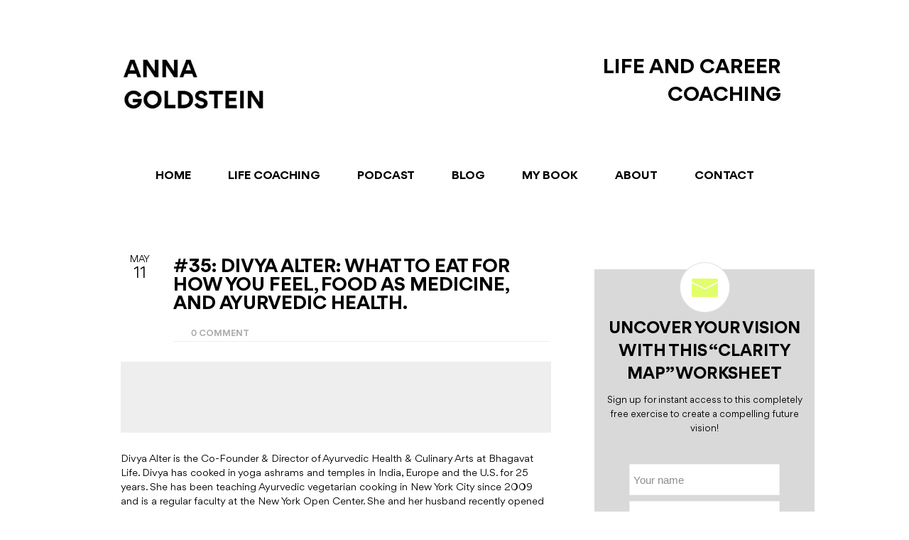

--- FILE ---
content_type: text/html; charset=UTF-8
request_url: https://annagoldstein.com/divyaalter/
body_size: 46230
content:
<!doctype html>
<html lang="en-US" class="no-js">
<head><meta charset="UTF-8" /><script>if(navigator.userAgent.match(/MSIE|Internet Explorer/i)||navigator.userAgent.match(/Trident\/7\..*?rv:11/i)){var href=document.location.href;if(!href.match(/[?&]nowprocket/)){if(href.indexOf("?")==-1){if(href.indexOf("#")==-1){document.location.href=href+"?nowprocket=1"}else{document.location.href=href.replace("#","?nowprocket=1#")}}else{if(href.indexOf("#")==-1){document.location.href=href+"&nowprocket=1"}else{document.location.href=href.replace("#","&nowprocket=1#")}}}}</script><script>(()=>{class RocketLazyLoadScripts{constructor(){this.v="2.0.4",this.userEvents=["keydown","keyup","mousedown","mouseup","mousemove","mouseover","mouseout","touchmove","touchstart","touchend","touchcancel","wheel","click","dblclick","input"],this.attributeEvents=["onblur","onclick","oncontextmenu","ondblclick","onfocus","onmousedown","onmouseenter","onmouseleave","onmousemove","onmouseout","onmouseover","onmouseup","onmousewheel","onscroll","onsubmit"]}async t(){this.i(),this.o(),/iP(ad|hone)/.test(navigator.userAgent)&&this.h(),this.u(),this.l(this),this.m(),this.k(this),this.p(this),this._(),await Promise.all([this.R(),this.L()]),this.lastBreath=Date.now(),this.S(this),this.P(),this.D(),this.O(),this.M(),await this.C(this.delayedScripts.normal),await this.C(this.delayedScripts.defer),await this.C(this.delayedScripts.async),await this.T(),await this.F(),await this.j(),await this.A(),window.dispatchEvent(new Event("rocket-allScriptsLoaded")),this.everythingLoaded=!0,this.lastTouchEnd&&await new Promise(t=>setTimeout(t,500-Date.now()+this.lastTouchEnd)),this.I(),this.H(),this.U(),this.W()}i(){this.CSPIssue=sessionStorage.getItem("rocketCSPIssue"),document.addEventListener("securitypolicyviolation",t=>{this.CSPIssue||"script-src-elem"!==t.violatedDirective||"data"!==t.blockedURI||(this.CSPIssue=!0,sessionStorage.setItem("rocketCSPIssue",!0))},{isRocket:!0})}o(){window.addEventListener("pageshow",t=>{this.persisted=t.persisted,this.realWindowLoadedFired=!0},{isRocket:!0}),window.addEventListener("pagehide",()=>{this.onFirstUserAction=null},{isRocket:!0})}h(){let t;function e(e){t=e}window.addEventListener("touchstart",e,{isRocket:!0}),window.addEventListener("touchend",function i(o){o.changedTouches[0]&&t.changedTouches[0]&&Math.abs(o.changedTouches[0].pageX-t.changedTouches[0].pageX)<10&&Math.abs(o.changedTouches[0].pageY-t.changedTouches[0].pageY)<10&&o.timeStamp-t.timeStamp<200&&(window.removeEventListener("touchstart",e,{isRocket:!0}),window.removeEventListener("touchend",i,{isRocket:!0}),"INPUT"===o.target.tagName&&"text"===o.target.type||(o.target.dispatchEvent(new TouchEvent("touchend",{target:o.target,bubbles:!0})),o.target.dispatchEvent(new MouseEvent("mouseover",{target:o.target,bubbles:!0})),o.target.dispatchEvent(new PointerEvent("click",{target:o.target,bubbles:!0,cancelable:!0,detail:1,clientX:o.changedTouches[0].clientX,clientY:o.changedTouches[0].clientY})),event.preventDefault()))},{isRocket:!0})}q(t){this.userActionTriggered||("mousemove"!==t.type||this.firstMousemoveIgnored?"keyup"===t.type||"mouseover"===t.type||"mouseout"===t.type||(this.userActionTriggered=!0,this.onFirstUserAction&&this.onFirstUserAction()):this.firstMousemoveIgnored=!0),"click"===t.type&&t.preventDefault(),t.stopPropagation(),t.stopImmediatePropagation(),"touchstart"===this.lastEvent&&"touchend"===t.type&&(this.lastTouchEnd=Date.now()),"click"===t.type&&(this.lastTouchEnd=0),this.lastEvent=t.type,t.composedPath&&t.composedPath()[0].getRootNode()instanceof ShadowRoot&&(t.rocketTarget=t.composedPath()[0]),this.savedUserEvents.push(t)}u(){this.savedUserEvents=[],this.userEventHandler=this.q.bind(this),this.userEvents.forEach(t=>window.addEventListener(t,this.userEventHandler,{passive:!1,isRocket:!0})),document.addEventListener("visibilitychange",this.userEventHandler,{isRocket:!0})}U(){this.userEvents.forEach(t=>window.removeEventListener(t,this.userEventHandler,{passive:!1,isRocket:!0})),document.removeEventListener("visibilitychange",this.userEventHandler,{isRocket:!0}),this.savedUserEvents.forEach(t=>{(t.rocketTarget||t.target).dispatchEvent(new window[t.constructor.name](t.type,t))})}m(){const t="return false",e=Array.from(this.attributeEvents,t=>"data-rocket-"+t),i="["+this.attributeEvents.join("],[")+"]",o="[data-rocket-"+this.attributeEvents.join("],[data-rocket-")+"]",s=(e,i,o)=>{o&&o!==t&&(e.setAttribute("data-rocket-"+i,o),e["rocket"+i]=new Function("event",o),e.setAttribute(i,t))};new MutationObserver(t=>{for(const n of t)"attributes"===n.type&&(n.attributeName.startsWith("data-rocket-")||this.everythingLoaded?n.attributeName.startsWith("data-rocket-")&&this.everythingLoaded&&this.N(n.target,n.attributeName.substring(12)):s(n.target,n.attributeName,n.target.getAttribute(n.attributeName))),"childList"===n.type&&n.addedNodes.forEach(t=>{if(t.nodeType===Node.ELEMENT_NODE)if(this.everythingLoaded)for(const i of[t,...t.querySelectorAll(o)])for(const t of i.getAttributeNames())e.includes(t)&&this.N(i,t.substring(12));else for(const e of[t,...t.querySelectorAll(i)])for(const t of e.getAttributeNames())this.attributeEvents.includes(t)&&s(e,t,e.getAttribute(t))})}).observe(document,{subtree:!0,childList:!0,attributeFilter:[...this.attributeEvents,...e]})}I(){this.attributeEvents.forEach(t=>{document.querySelectorAll("[data-rocket-"+t+"]").forEach(e=>{this.N(e,t)})})}N(t,e){const i=t.getAttribute("data-rocket-"+e);i&&(t.setAttribute(e,i),t.removeAttribute("data-rocket-"+e))}k(t){Object.defineProperty(HTMLElement.prototype,"onclick",{get(){return this.rocketonclick||null},set(e){this.rocketonclick=e,this.setAttribute(t.everythingLoaded?"onclick":"data-rocket-onclick","this.rocketonclick(event)")}})}S(t){function e(e,i){let o=e[i];e[i]=null,Object.defineProperty(e,i,{get:()=>o,set(s){t.everythingLoaded?o=s:e["rocket"+i]=o=s}})}e(document,"onreadystatechange"),e(window,"onload"),e(window,"onpageshow");try{Object.defineProperty(document,"readyState",{get:()=>t.rocketReadyState,set(e){t.rocketReadyState=e},configurable:!0}),document.readyState="loading"}catch(t){console.log("WPRocket DJE readyState conflict, bypassing")}}l(t){this.originalAddEventListener=EventTarget.prototype.addEventListener,this.originalRemoveEventListener=EventTarget.prototype.removeEventListener,this.savedEventListeners=[],EventTarget.prototype.addEventListener=function(e,i,o){o&&o.isRocket||!t.B(e,this)&&!t.userEvents.includes(e)||t.B(e,this)&&!t.userActionTriggered||e.startsWith("rocket-")||t.everythingLoaded?t.originalAddEventListener.call(this,e,i,o):(t.savedEventListeners.push({target:this,remove:!1,type:e,func:i,options:o}),"mouseenter"!==e&&"mouseleave"!==e||t.originalAddEventListener.call(this,e,t.savedUserEvents.push,o))},EventTarget.prototype.removeEventListener=function(e,i,o){o&&o.isRocket||!t.B(e,this)&&!t.userEvents.includes(e)||t.B(e,this)&&!t.userActionTriggered||e.startsWith("rocket-")||t.everythingLoaded?t.originalRemoveEventListener.call(this,e,i,o):t.savedEventListeners.push({target:this,remove:!0,type:e,func:i,options:o})}}J(t,e){this.savedEventListeners=this.savedEventListeners.filter(i=>{let o=i.type,s=i.target||window;return e!==o||t!==s||(this.B(o,s)&&(i.type="rocket-"+o),this.$(i),!1)})}H(){EventTarget.prototype.addEventListener=this.originalAddEventListener,EventTarget.prototype.removeEventListener=this.originalRemoveEventListener,this.savedEventListeners.forEach(t=>this.$(t))}$(t){t.remove?this.originalRemoveEventListener.call(t.target,t.type,t.func,t.options):this.originalAddEventListener.call(t.target,t.type,t.func,t.options)}p(t){let e;function i(e){return t.everythingLoaded?e:e.split(" ").map(t=>"load"===t||t.startsWith("load.")?"rocket-jquery-load":t).join(" ")}function o(o){function s(e){const s=o.fn[e];o.fn[e]=o.fn.init.prototype[e]=function(){return this[0]===window&&t.userActionTriggered&&("string"==typeof arguments[0]||arguments[0]instanceof String?arguments[0]=i(arguments[0]):"object"==typeof arguments[0]&&Object.keys(arguments[0]).forEach(t=>{const e=arguments[0][t];delete arguments[0][t],arguments[0][i(t)]=e})),s.apply(this,arguments),this}}if(o&&o.fn&&!t.allJQueries.includes(o)){const e={DOMContentLoaded:[],"rocket-DOMContentLoaded":[]};for(const t in e)document.addEventListener(t,()=>{e[t].forEach(t=>t())},{isRocket:!0});o.fn.ready=o.fn.init.prototype.ready=function(i){function s(){parseInt(o.fn.jquery)>2?setTimeout(()=>i.bind(document)(o)):i.bind(document)(o)}return"function"==typeof i&&(t.realDomReadyFired?!t.userActionTriggered||t.fauxDomReadyFired?s():e["rocket-DOMContentLoaded"].push(s):e.DOMContentLoaded.push(s)),o([])},s("on"),s("one"),s("off"),t.allJQueries.push(o)}e=o}t.allJQueries=[],o(window.jQuery),Object.defineProperty(window,"jQuery",{get:()=>e,set(t){o(t)}})}P(){const t=new Map;document.write=document.writeln=function(e){const i=document.currentScript,o=document.createRange(),s=i.parentElement;let n=t.get(i);void 0===n&&(n=i.nextSibling,t.set(i,n));const c=document.createDocumentFragment();o.setStart(c,0),c.appendChild(o.createContextualFragment(e)),s.insertBefore(c,n)}}async R(){return new Promise(t=>{this.userActionTriggered?t():this.onFirstUserAction=t})}async L(){return new Promise(t=>{document.addEventListener("DOMContentLoaded",()=>{this.realDomReadyFired=!0,t()},{isRocket:!0})})}async j(){return this.realWindowLoadedFired?Promise.resolve():new Promise(t=>{window.addEventListener("load",t,{isRocket:!0})})}M(){this.pendingScripts=[];this.scriptsMutationObserver=new MutationObserver(t=>{for(const e of t)e.addedNodes.forEach(t=>{"SCRIPT"!==t.tagName||t.noModule||t.isWPRocket||this.pendingScripts.push({script:t,promise:new Promise(e=>{const i=()=>{const i=this.pendingScripts.findIndex(e=>e.script===t);i>=0&&this.pendingScripts.splice(i,1),e()};t.addEventListener("load",i,{isRocket:!0}),t.addEventListener("error",i,{isRocket:!0}),setTimeout(i,1e3)})})})}),this.scriptsMutationObserver.observe(document,{childList:!0,subtree:!0})}async F(){await this.X(),this.pendingScripts.length?(await this.pendingScripts[0].promise,await this.F()):this.scriptsMutationObserver.disconnect()}D(){this.delayedScripts={normal:[],async:[],defer:[]},document.querySelectorAll("script[type$=rocketlazyloadscript]").forEach(t=>{t.hasAttribute("data-rocket-src")?t.hasAttribute("async")&&!1!==t.async?this.delayedScripts.async.push(t):t.hasAttribute("defer")&&!1!==t.defer||"module"===t.getAttribute("data-rocket-type")?this.delayedScripts.defer.push(t):this.delayedScripts.normal.push(t):this.delayedScripts.normal.push(t)})}async _(){await this.L();let t=[];document.querySelectorAll("script[type$=rocketlazyloadscript][data-rocket-src]").forEach(e=>{let i=e.getAttribute("data-rocket-src");if(i&&!i.startsWith("data:")){i.startsWith("//")&&(i=location.protocol+i);try{const o=new URL(i).origin;o!==location.origin&&t.push({src:o,crossOrigin:e.crossOrigin||"module"===e.getAttribute("data-rocket-type")})}catch(t){}}}),t=[...new Map(t.map(t=>[JSON.stringify(t),t])).values()],this.Y(t,"preconnect")}async G(t){if(await this.K(),!0!==t.noModule||!("noModule"in HTMLScriptElement.prototype))return new Promise(e=>{let i;function o(){(i||t).setAttribute("data-rocket-status","executed"),e()}try{if(navigator.userAgent.includes("Firefox/")||""===navigator.vendor||this.CSPIssue)i=document.createElement("script"),[...t.attributes].forEach(t=>{let e=t.nodeName;"type"!==e&&("data-rocket-type"===e&&(e="type"),"data-rocket-src"===e&&(e="src"),i.setAttribute(e,t.nodeValue))}),t.text&&(i.text=t.text),t.nonce&&(i.nonce=t.nonce),i.hasAttribute("src")?(i.addEventListener("load",o,{isRocket:!0}),i.addEventListener("error",()=>{i.setAttribute("data-rocket-status","failed-network"),e()},{isRocket:!0}),setTimeout(()=>{i.isConnected||e()},1)):(i.text=t.text,o()),i.isWPRocket=!0,t.parentNode.replaceChild(i,t);else{const i=t.getAttribute("data-rocket-type"),s=t.getAttribute("data-rocket-src");i?(t.type=i,t.removeAttribute("data-rocket-type")):t.removeAttribute("type"),t.addEventListener("load",o,{isRocket:!0}),t.addEventListener("error",i=>{this.CSPIssue&&i.target.src.startsWith("data:")?(console.log("WPRocket: CSP fallback activated"),t.removeAttribute("src"),this.G(t).then(e)):(t.setAttribute("data-rocket-status","failed-network"),e())},{isRocket:!0}),s?(t.fetchPriority="high",t.removeAttribute("data-rocket-src"),t.src=s):t.src="data:text/javascript;base64,"+window.btoa(unescape(encodeURIComponent(t.text)))}}catch(i){t.setAttribute("data-rocket-status","failed-transform"),e()}});t.setAttribute("data-rocket-status","skipped")}async C(t){const e=t.shift();return e?(e.isConnected&&await this.G(e),this.C(t)):Promise.resolve()}O(){this.Y([...this.delayedScripts.normal,...this.delayedScripts.defer,...this.delayedScripts.async],"preload")}Y(t,e){this.trash=this.trash||[];let i=!0;var o=document.createDocumentFragment();t.forEach(t=>{const s=t.getAttribute&&t.getAttribute("data-rocket-src")||t.src;if(s&&!s.startsWith("data:")){const n=document.createElement("link");n.href=s,n.rel=e,"preconnect"!==e&&(n.as="script",n.fetchPriority=i?"high":"low"),t.getAttribute&&"module"===t.getAttribute("data-rocket-type")&&(n.crossOrigin=!0),t.crossOrigin&&(n.crossOrigin=t.crossOrigin),t.integrity&&(n.integrity=t.integrity),t.nonce&&(n.nonce=t.nonce),o.appendChild(n),this.trash.push(n),i=!1}}),document.head.appendChild(o)}W(){this.trash.forEach(t=>t.remove())}async T(){try{document.readyState="interactive"}catch(t){}this.fauxDomReadyFired=!0;try{await this.K(),this.J(document,"readystatechange"),document.dispatchEvent(new Event("rocket-readystatechange")),await this.K(),document.rocketonreadystatechange&&document.rocketonreadystatechange(),await this.K(),this.J(document,"DOMContentLoaded"),document.dispatchEvent(new Event("rocket-DOMContentLoaded")),await this.K(),this.J(window,"DOMContentLoaded"),window.dispatchEvent(new Event("rocket-DOMContentLoaded"))}catch(t){console.error(t)}}async A(){try{document.readyState="complete"}catch(t){}try{await this.K(),this.J(document,"readystatechange"),document.dispatchEvent(new Event("rocket-readystatechange")),await this.K(),document.rocketonreadystatechange&&document.rocketonreadystatechange(),await this.K(),this.J(window,"load"),window.dispatchEvent(new Event("rocket-load")),await this.K(),window.rocketonload&&window.rocketonload(),await this.K(),this.allJQueries.forEach(t=>t(window).trigger("rocket-jquery-load")),await this.K(),this.J(window,"pageshow");const t=new Event("rocket-pageshow");t.persisted=this.persisted,window.dispatchEvent(t),await this.K(),window.rocketonpageshow&&window.rocketonpageshow({persisted:this.persisted})}catch(t){console.error(t)}}async K(){Date.now()-this.lastBreath>45&&(await this.X(),this.lastBreath=Date.now())}async X(){return document.hidden?new Promise(t=>setTimeout(t)):new Promise(t=>requestAnimationFrame(t))}B(t,e){return e===document&&"readystatechange"===t||(e===document&&"DOMContentLoaded"===t||(e===window&&"DOMContentLoaded"===t||(e===window&&"load"===t||e===window&&"pageshow"===t)))}static run(){(new RocketLazyLoadScripts).t()}}RocketLazyLoadScripts.run()})();</script> 

<meta name="google-site-verification" content="EOyAQo1n61a2Vi1G_yLQuALIDoMCTifdTeHacDOTED4" />

  
<meta name="viewport" content="width=device-width, initial-scale=1, maximum-scale=1, text-size=normal">	
<title>#35: Divya Alter: What to Eat for How You Feel, Food as Medicine, and Ayurvedic Health. - Life Coach NYC</title>
<link data-rocket-preload as="style" data-wpr-hosted-gf-parameters="family=Open%20Sans%3A400%2C400italic%7CDroid%20Serif%3A400%2C400italic%2C700%2C700italic%7CRoboto%3A300%2C400italic%2C600italic%2C700italic%2C400%2C600%2C700&subset=latin%2Clatin-ext&display=swap" href="https://annagoldstein.com/wp-content/cache/fonts/1/google-fonts/css/f/3/4/b431e1244bf995ce9097c71ff3e1c.css" rel="preload">
<link data-wpr-hosted-gf-parameters="family=Open%20Sans%3A400%2C400italic%7CDroid%20Serif%3A400%2C400italic%2C700%2C700italic%7CRoboto%3A300%2C400italic%2C600italic%2C700italic%2C400%2C600%2C700&subset=latin%2Clatin-ext&display=swap" href="https://annagoldstein.com/wp-content/cache/fonts/1/google-fonts/css/f/3/4/b431e1244bf995ce9097c71ff3e1c.css" media="print" onload="this.media=&#039;all&#039;" rel="stylesheet">
<noscript data-wpr-hosted-gf-parameters=""><link rel="stylesheet" href="https://fonts.googleapis.com/css?family=Open%20Sans%3A400%2C400italic%7CDroid%20Serif%3A400%2C400italic%2C700%2C700italic%7CRoboto%3A300%2C400italic%2C600italic%2C700italic%2C400%2C600%2C700&#038;subset=latin%2Clatin-ext&#038;display=swap"></noscript>
<link rel="icon" type="image/png" href="/wp-content/themes/rttheme17-child/images/favicon.png"><link rel="alternate" type="application/rss+xml" title="Life Coach NYC RSS Feed" href="https://annagoldstein.com/feed/" />
<link rel="alternate" type="application/atom+xml" title="Life Coach NYC Atom Feed" href="https://annagoldstein.com/feed/atom/" />
<link rel="pingback" href="https://annagoldstein.com/xmlrpc.php" />

		

<meta name="format-detection" content="telephone=no"><meta name="p:domain_verify" content="bb90930d78a5ca97e7e04ff80f8b28e2"/>
<meta name='robots' content='index, follow, max-image-preview:large, max-snippet:-1, max-video-preview:-1' />

	<!-- This site is optimized with the Yoast SEO Premium plugin v26.6 (Yoast SEO v26.6) - https://yoast.com/wordpress/plugins/seo/ -->
	<link rel="canonical" href="https://annagoldstein.com/divyaalter/" />
	<meta property="og:locale" content="en_US" />
	<meta property="og:type" content="article" />
	<meta property="og:title" content="#35: Divya Alter: What to Eat for How You Feel, Food as Medicine, and Ayurvedic Health." />
	<meta property="og:description" content="Divya Alter is the Co-Founder &amp; Director of Ayurvedic Health &amp; Culinary Arts at Bhagavat Life. Divya has cooked in yoga ashrams and temples in" />
	<meta property="og:url" content="https://annagoldstein.com/divyaalter/" />
	<meta property="og:site_name" content="Life Coach NYC" />
	<meta property="article:publisher" content="https://www.facebook.com/pages/Self-in-the-City-Life-Coaching/250180969418" />
	<meta property="article:author" content="https://www.facebook.com/pages/Self-in-the-City-Life-Coaching/250180969418" />
	<meta property="article:published_time" content="2017-05-11T00:14:17+00:00" />
	<meta property="article:modified_time" content="2017-05-11T01:15:52+00:00" />
	<meta property="og:image" content="https://annagoldstein.com/wp-content/uploads/2017/05/18426688_1016239651840117_1707714230_o-1-300x300.png" />
	<meta name="author" content="Anna Goldstein" />
	<meta name="twitter:label1" content="Written by" />
	<meta name="twitter:data1" content="Anna Goldstein" />
	<meta name="twitter:label2" content="Est. reading time" />
	<meta name="twitter:data2" content="5 minutes" />
	<script type="application/ld+json" class="yoast-schema-graph">{"@context":"https://schema.org","@graph":[{"@type":"Article","@id":"https://annagoldstein.com/divyaalter/#article","isPartOf":{"@id":"https://annagoldstein.com/divyaalter/"},"author":{"name":"Anna Goldstein","@id":"https://annagoldstein.com/#/schema/person/597681ab451f40daa858ddbde9f0cd17"},"headline":"#35: Divya Alter: What to Eat for How You Feel, Food as Medicine, and Ayurvedic Health.","datePublished":"2017-05-11T00:14:17+00:00","dateModified":"2017-05-11T01:15:52+00:00","mainEntityOfPage":{"@id":"https://annagoldstein.com/divyaalter/"},"wordCount":1097,"commentCount":0,"publisher":{"@id":"https://annagoldstein.com/#/schema/person/597681ab451f40daa858ddbde9f0cd17"},"image":{"@id":"https://annagoldstein.com/divyaalter/#primaryimage"},"thumbnailUrl":"https://annagoldstein.com/wp-content/uploads/2017/05/18426688_1016239651840117_1707714230_o-1-300x300.png","articleSection":["Podcast"],"inLanguage":"en-US","potentialAction":[{"@type":"CommentAction","name":"Comment","target":["https://annagoldstein.com/divyaalter/#respond"]}]},{"@type":"WebPage","@id":"https://annagoldstein.com/divyaalter/","url":"https://annagoldstein.com/divyaalter/","name":"#35: Divya Alter: What to Eat for How You Feel, Food as Medicine, and Ayurvedic Health. - Life Coach NYC","isPartOf":{"@id":"https://annagoldstein.com/#website"},"primaryImageOfPage":{"@id":"https://annagoldstein.com/divyaalter/#primaryimage"},"image":{"@id":"https://annagoldstein.com/divyaalter/#primaryimage"},"thumbnailUrl":"https://annagoldstein.com/wp-content/uploads/2017/05/18426688_1016239651840117_1707714230_o-1-300x300.png","datePublished":"2017-05-11T00:14:17+00:00","dateModified":"2017-05-11T01:15:52+00:00","inLanguage":"en-US","potentialAction":[{"@type":"ReadAction","target":["https://annagoldstein.com/divyaalter/"]}]},{"@type":"ImageObject","inLanguage":"en-US","@id":"https://annagoldstein.com/divyaalter/#primaryimage","url":"https://annagoldstein.com/wp-content/uploads/2017/05/18426688_1016239651840117_1707714230_o-1.png","contentUrl":"https://annagoldstein.com/wp-content/uploads/2017/05/18426688_1016239651840117_1707714230_o-1.png","width":1400,"height":1400},{"@type":"WebSite","@id":"https://annagoldstein.com/#website","url":"https://annagoldstein.com/","name":"Life Coach NYC","description":"LIFE AND CAREER COACHING","publisher":{"@id":"https://annagoldstein.com/#/schema/person/597681ab451f40daa858ddbde9f0cd17"},"potentialAction":[{"@type":"SearchAction","target":{"@type":"EntryPoint","urlTemplate":"https://annagoldstein.com/?s={search_term_string}"},"query-input":{"@type":"PropertyValueSpecification","valueRequired":true,"valueName":"search_term_string"}}],"inLanguage":"en-US"},{"@type":["Person","Organization"],"@id":"https://annagoldstein.com/#/schema/person/597681ab451f40daa858ddbde9f0cd17","name":"Anna Goldstein","image":{"@type":"ImageObject","inLanguage":"en-US","@id":"https://annagoldstein.com/#/schema/person/image/","url":"https://annagoldstein.com/wp-content/uploads/2022/01/Anna-Goldstein-Full-Lockup-600.png","contentUrl":"https://annagoldstein.com/wp-content/uploads/2022/01/Anna-Goldstein-Full-Lockup-600.png","width":600,"height":372,"caption":"Anna Goldstein"},"logo":{"@id":"https://annagoldstein.com/#/schema/person/image/"},"sameAs":["http://selfinthecity.com","https://www.facebook.com/pages/Self-in-the-City-Life-Coaching/250180969418","https://instagram.com/selfinthecity","https://x.com/https://twitter.com/SelfintheCity","https://www.youtube.com/user/selfinthecity"],"url":"https://annagoldstein.com/author/anna/"}]}</script>
	<!-- / Yoast SEO Premium plugin. -->


<link href='https://fonts.gstatic.com' crossorigin rel='preconnect' />
<link rel="alternate" title="oEmbed (JSON)" type="application/json+oembed" href="https://annagoldstein.com/wp-json/oembed/1.0/embed?url=https%3A%2F%2Fannagoldstein.com%2Fdivyaalter%2F" />
<link rel="alternate" title="oEmbed (XML)" type="text/xml+oembed" href="https://annagoldstein.com/wp-json/oembed/1.0/embed?url=https%3A%2F%2Fannagoldstein.com%2Fdivyaalter%2F&#038;format=xml" />
<style id='wp-img-auto-sizes-contain-inline-css' type='text/css'>
img:is([sizes=auto i],[sizes^="auto," i]){contain-intrinsic-size:3000px 1500px}
/*# sourceURL=wp-img-auto-sizes-contain-inline-css */
</style>
<link data-minify="1" rel='stylesheet' id='theme-reset-css' href='https://annagoldstein.com/wp-content/cache/min/1/wp-content/themes/rttheme17/css/rt-css-framework.css?ver=1767532298' type='text/css' media='all' />
<link data-minify="1" rel='stylesheet' id='theme-style-all-css' href='https://annagoldstein.com/wp-content/cache/background-css/1/annagoldstein.com/wp-content/cache/min/1/wp-content/themes/rttheme17/css/style.css?ver=1767532298&wpr_t=1768859609' type='text/css' media='all' />
<link data-minify="1" rel='stylesheet' id='rtfontface-css' href='https://annagoldstein.com/wp-content/cache/min/1/wp-content/themes/rttheme17/css/fontface.css?ver=1767532298' type='text/css' media='all' />
<link data-minify="1" rel='stylesheet' id='prettyPhoto-css' href='https://annagoldstein.com/wp-content/cache/background-css/1/annagoldstein.com/wp-content/cache/min/1/wp-content/themes/rttheme17/css/prettyPhoto.css?ver=1767532298&wpr_t=1768859609' type='text/css' media='screen' />
<link data-minify="1" rel='stylesheet' id='jquery-colortip-css' href='https://annagoldstein.com/wp-content/cache/min/1/wp-content/themes/rttheme17/css/colortip-1.0-jquery.css?ver=1767532298' type='text/css' media='all' />
<link data-minify="1" rel='stylesheet' id='jquery-jcarousel-css' href='https://annagoldstein.com/wp-content/cache/background-css/1/annagoldstein.com/wp-content/cache/min/1/wp-content/themes/rttheme17/css/jcarousel.css?ver=1767532298&wpr_t=1768859609' type='text/css' media='all' />
<link data-minify="1" rel='stylesheet' id='jquery-flexslider-css' href='https://annagoldstein.com/wp-content/cache/min/1/wp-content/themes/rttheme17/css/flexslider.css?ver=1767532298' type='text/css' media='all' />
<link data-minify="1" rel='stylesheet' id='jquery-nivoslider-css' href='https://annagoldstein.com/wp-content/cache/min/1/wp-content/themes/rttheme17/css/nivo-slider.css?ver=1767532298' type='text/css' media='all' />
<link data-minify="1" rel='stylesheet' id='jquery-nivoslider-theme-css' href='https://annagoldstein.com/wp-content/cache/background-css/1/annagoldstein.com/wp-content/cache/min/1/wp-content/themes/rttheme17/css/nivo-default/default.css?ver=1767532298&wpr_t=1768859609' type='text/css' media='all' />
<link data-minify="1" rel='stylesheet' id='theme-skin-css' href='https://annagoldstein.com/wp-content/cache/background-css/1/annagoldstein.com/wp-content/cache/min/1/wp-content/themes/rttheme17/css/blue-style.css?ver=1767532298&wpr_t=1768859609' type='text/css' media='all' />
<link data-minify="1" rel='stylesheet' id='theme-style-css' href='https://annagoldstein.com/wp-content/cache/background-css/1/annagoldstein.com/wp-content/cache/min/1/wp-content/themes/rttheme17-child/style.css?ver=1767532298&wpr_t=1768859609' type='text/css' media='all' />
<style id='wp-emoji-styles-inline-css' type='text/css'>

	img.wp-smiley, img.emoji {
		display: inline !important;
		border: none !important;
		box-shadow: none !important;
		height: 1em !important;
		width: 1em !important;
		margin: 0 0.07em !important;
		vertical-align: -0.1em !important;
		background: none !important;
		padding: 0 !important;
	}
/*# sourceURL=wp-emoji-styles-inline-css */
</style>
<style id='wp-block-library-inline-css' type='text/css'>
:root{--wp-block-synced-color:#7a00df;--wp-block-synced-color--rgb:122,0,223;--wp-bound-block-color:var(--wp-block-synced-color);--wp-editor-canvas-background:#ddd;--wp-admin-theme-color:#007cba;--wp-admin-theme-color--rgb:0,124,186;--wp-admin-theme-color-darker-10:#006ba1;--wp-admin-theme-color-darker-10--rgb:0,107,160.5;--wp-admin-theme-color-darker-20:#005a87;--wp-admin-theme-color-darker-20--rgb:0,90,135;--wp-admin-border-width-focus:2px}@media (min-resolution:192dpi){:root{--wp-admin-border-width-focus:1.5px}}.wp-element-button{cursor:pointer}:root .has-very-light-gray-background-color{background-color:#eee}:root .has-very-dark-gray-background-color{background-color:#313131}:root .has-very-light-gray-color{color:#eee}:root .has-very-dark-gray-color{color:#313131}:root .has-vivid-green-cyan-to-vivid-cyan-blue-gradient-background{background:linear-gradient(135deg,#00d084,#0693e3)}:root .has-purple-crush-gradient-background{background:linear-gradient(135deg,#34e2e4,#4721fb 50%,#ab1dfe)}:root .has-hazy-dawn-gradient-background{background:linear-gradient(135deg,#faaca8,#dad0ec)}:root .has-subdued-olive-gradient-background{background:linear-gradient(135deg,#fafae1,#67a671)}:root .has-atomic-cream-gradient-background{background:linear-gradient(135deg,#fdd79a,#004a59)}:root .has-nightshade-gradient-background{background:linear-gradient(135deg,#330968,#31cdcf)}:root .has-midnight-gradient-background{background:linear-gradient(135deg,#020381,#2874fc)}:root{--wp--preset--font-size--normal:16px;--wp--preset--font-size--huge:42px}.has-regular-font-size{font-size:1em}.has-larger-font-size{font-size:2.625em}.has-normal-font-size{font-size:var(--wp--preset--font-size--normal)}.has-huge-font-size{font-size:var(--wp--preset--font-size--huge)}.has-text-align-center{text-align:center}.has-text-align-left{text-align:left}.has-text-align-right{text-align:right}.has-fit-text{white-space:nowrap!important}#end-resizable-editor-section{display:none}.aligncenter{clear:both}.items-justified-left{justify-content:flex-start}.items-justified-center{justify-content:center}.items-justified-right{justify-content:flex-end}.items-justified-space-between{justify-content:space-between}.screen-reader-text{border:0;clip-path:inset(50%);height:1px;margin:-1px;overflow:hidden;padding:0;position:absolute;width:1px;word-wrap:normal!important}.screen-reader-text:focus{background-color:#ddd;clip-path:none;color:#444;display:block;font-size:1em;height:auto;left:5px;line-height:normal;padding:15px 23px 14px;text-decoration:none;top:5px;width:auto;z-index:100000}html :where(.has-border-color){border-style:solid}html :where([style*=border-top-color]){border-top-style:solid}html :where([style*=border-right-color]){border-right-style:solid}html :where([style*=border-bottom-color]){border-bottom-style:solid}html :where([style*=border-left-color]){border-left-style:solid}html :where([style*=border-width]){border-style:solid}html :where([style*=border-top-width]){border-top-style:solid}html :where([style*=border-right-width]){border-right-style:solid}html :where([style*=border-bottom-width]){border-bottom-style:solid}html :where([style*=border-left-width]){border-left-style:solid}html :where(img[class*=wp-image-]){height:auto;max-width:100%}:where(figure){margin:0 0 1em}html :where(.is-position-sticky){--wp-admin--admin-bar--position-offset:var(--wp-admin--admin-bar--height,0px)}@media screen and (max-width:600px){html :where(.is-position-sticky){--wp-admin--admin-bar--position-offset:0px}}

/*# sourceURL=wp-block-library-inline-css */
</style><style id='global-styles-inline-css' type='text/css'>
:root{--wp--preset--aspect-ratio--square: 1;--wp--preset--aspect-ratio--4-3: 4/3;--wp--preset--aspect-ratio--3-4: 3/4;--wp--preset--aspect-ratio--3-2: 3/2;--wp--preset--aspect-ratio--2-3: 2/3;--wp--preset--aspect-ratio--16-9: 16/9;--wp--preset--aspect-ratio--9-16: 9/16;--wp--preset--color--black: #000000;--wp--preset--color--cyan-bluish-gray: #abb8c3;--wp--preset--color--white: #ffffff;--wp--preset--color--pale-pink: #f78da7;--wp--preset--color--vivid-red: #cf2e2e;--wp--preset--color--luminous-vivid-orange: #ff6900;--wp--preset--color--luminous-vivid-amber: #fcb900;--wp--preset--color--light-green-cyan: #7bdcb5;--wp--preset--color--vivid-green-cyan: #00d084;--wp--preset--color--pale-cyan-blue: #8ed1fc;--wp--preset--color--vivid-cyan-blue: #0693e3;--wp--preset--color--vivid-purple: #9b51e0;--wp--preset--gradient--vivid-cyan-blue-to-vivid-purple: linear-gradient(135deg,rgb(6,147,227) 0%,rgb(155,81,224) 100%);--wp--preset--gradient--light-green-cyan-to-vivid-green-cyan: linear-gradient(135deg,rgb(122,220,180) 0%,rgb(0,208,130) 100%);--wp--preset--gradient--luminous-vivid-amber-to-luminous-vivid-orange: linear-gradient(135deg,rgb(252,185,0) 0%,rgb(255,105,0) 100%);--wp--preset--gradient--luminous-vivid-orange-to-vivid-red: linear-gradient(135deg,rgb(255,105,0) 0%,rgb(207,46,46) 100%);--wp--preset--gradient--very-light-gray-to-cyan-bluish-gray: linear-gradient(135deg,rgb(238,238,238) 0%,rgb(169,184,195) 100%);--wp--preset--gradient--cool-to-warm-spectrum: linear-gradient(135deg,rgb(74,234,220) 0%,rgb(151,120,209) 20%,rgb(207,42,186) 40%,rgb(238,44,130) 60%,rgb(251,105,98) 80%,rgb(254,248,76) 100%);--wp--preset--gradient--blush-light-purple: linear-gradient(135deg,rgb(255,206,236) 0%,rgb(152,150,240) 100%);--wp--preset--gradient--blush-bordeaux: linear-gradient(135deg,rgb(254,205,165) 0%,rgb(254,45,45) 50%,rgb(107,0,62) 100%);--wp--preset--gradient--luminous-dusk: linear-gradient(135deg,rgb(255,203,112) 0%,rgb(199,81,192) 50%,rgb(65,88,208) 100%);--wp--preset--gradient--pale-ocean: linear-gradient(135deg,rgb(255,245,203) 0%,rgb(182,227,212) 50%,rgb(51,167,181) 100%);--wp--preset--gradient--electric-grass: linear-gradient(135deg,rgb(202,248,128) 0%,rgb(113,206,126) 100%);--wp--preset--gradient--midnight: linear-gradient(135deg,rgb(2,3,129) 0%,rgb(40,116,252) 100%);--wp--preset--font-size--small: 13px;--wp--preset--font-size--medium: 20px;--wp--preset--font-size--large: 36px;--wp--preset--font-size--x-large: 42px;--wp--preset--font-family--summer-loving: summer-loving;--wp--preset--font-family--gordita: gordita;--wp--preset--spacing--20: 0.44rem;--wp--preset--spacing--30: 0.67rem;--wp--preset--spacing--40: 1rem;--wp--preset--spacing--50: 1.5rem;--wp--preset--spacing--60: 2.25rem;--wp--preset--spacing--70: 3.38rem;--wp--preset--spacing--80: 5.06rem;--wp--preset--shadow--natural: 6px 6px 9px rgba(0, 0, 0, 0.2);--wp--preset--shadow--deep: 12px 12px 50px rgba(0, 0, 0, 0.4);--wp--preset--shadow--sharp: 6px 6px 0px rgba(0, 0, 0, 0.2);--wp--preset--shadow--outlined: 6px 6px 0px -3px rgb(255, 255, 255), 6px 6px rgb(0, 0, 0);--wp--preset--shadow--crisp: 6px 6px 0px rgb(0, 0, 0);}:where(body) { margin: 0; }.wp-site-blocks > .alignleft { float: left; margin-right: 2em; }.wp-site-blocks > .alignright { float: right; margin-left: 2em; }.wp-site-blocks > .aligncenter { justify-content: center; margin-left: auto; margin-right: auto; }:where(.is-layout-flex){gap: 0.5em;}:where(.is-layout-grid){gap: 0.5em;}.is-layout-flow > .alignleft{float: left;margin-inline-start: 0;margin-inline-end: 2em;}.is-layout-flow > .alignright{float: right;margin-inline-start: 2em;margin-inline-end: 0;}.is-layout-flow > .aligncenter{margin-left: auto !important;margin-right: auto !important;}.is-layout-constrained > .alignleft{float: left;margin-inline-start: 0;margin-inline-end: 2em;}.is-layout-constrained > .alignright{float: right;margin-inline-start: 2em;margin-inline-end: 0;}.is-layout-constrained > .aligncenter{margin-left: auto !important;margin-right: auto !important;}.is-layout-constrained > :where(:not(.alignleft):not(.alignright):not(.alignfull)){margin-left: auto !important;margin-right: auto !important;}body .is-layout-flex{display: flex;}.is-layout-flex{flex-wrap: wrap;align-items: center;}.is-layout-flex > :is(*, div){margin: 0;}body .is-layout-grid{display: grid;}.is-layout-grid > :is(*, div){margin: 0;}body{padding-top: 0px;padding-right: 0px;padding-bottom: 0px;padding-left: 0px;}a:where(:not(.wp-element-button)){text-decoration: underline;}:root :where(.wp-element-button, .wp-block-button__link){background-color: #32373c;border-width: 0;color: #fff;font-family: inherit;font-size: inherit;font-style: inherit;font-weight: inherit;letter-spacing: inherit;line-height: inherit;padding-top: calc(0.667em + 2px);padding-right: calc(1.333em + 2px);padding-bottom: calc(0.667em + 2px);padding-left: calc(1.333em + 2px);text-decoration: none;text-transform: inherit;}.has-black-color{color: var(--wp--preset--color--black) !important;}.has-cyan-bluish-gray-color{color: var(--wp--preset--color--cyan-bluish-gray) !important;}.has-white-color{color: var(--wp--preset--color--white) !important;}.has-pale-pink-color{color: var(--wp--preset--color--pale-pink) !important;}.has-vivid-red-color{color: var(--wp--preset--color--vivid-red) !important;}.has-luminous-vivid-orange-color{color: var(--wp--preset--color--luminous-vivid-orange) !important;}.has-luminous-vivid-amber-color{color: var(--wp--preset--color--luminous-vivid-amber) !important;}.has-light-green-cyan-color{color: var(--wp--preset--color--light-green-cyan) !important;}.has-vivid-green-cyan-color{color: var(--wp--preset--color--vivid-green-cyan) !important;}.has-pale-cyan-blue-color{color: var(--wp--preset--color--pale-cyan-blue) !important;}.has-vivid-cyan-blue-color{color: var(--wp--preset--color--vivid-cyan-blue) !important;}.has-vivid-purple-color{color: var(--wp--preset--color--vivid-purple) !important;}.has-black-background-color{background-color: var(--wp--preset--color--black) !important;}.has-cyan-bluish-gray-background-color{background-color: var(--wp--preset--color--cyan-bluish-gray) !important;}.has-white-background-color{background-color: var(--wp--preset--color--white) !important;}.has-pale-pink-background-color{background-color: var(--wp--preset--color--pale-pink) !important;}.has-vivid-red-background-color{background-color: var(--wp--preset--color--vivid-red) !important;}.has-luminous-vivid-orange-background-color{background-color: var(--wp--preset--color--luminous-vivid-orange) !important;}.has-luminous-vivid-amber-background-color{background-color: var(--wp--preset--color--luminous-vivid-amber) !important;}.has-light-green-cyan-background-color{background-color: var(--wp--preset--color--light-green-cyan) !important;}.has-vivid-green-cyan-background-color{background-color: var(--wp--preset--color--vivid-green-cyan) !important;}.has-pale-cyan-blue-background-color{background-color: var(--wp--preset--color--pale-cyan-blue) !important;}.has-vivid-cyan-blue-background-color{background-color: var(--wp--preset--color--vivid-cyan-blue) !important;}.has-vivid-purple-background-color{background-color: var(--wp--preset--color--vivid-purple) !important;}.has-black-border-color{border-color: var(--wp--preset--color--black) !important;}.has-cyan-bluish-gray-border-color{border-color: var(--wp--preset--color--cyan-bluish-gray) !important;}.has-white-border-color{border-color: var(--wp--preset--color--white) !important;}.has-pale-pink-border-color{border-color: var(--wp--preset--color--pale-pink) !important;}.has-vivid-red-border-color{border-color: var(--wp--preset--color--vivid-red) !important;}.has-luminous-vivid-orange-border-color{border-color: var(--wp--preset--color--luminous-vivid-orange) !important;}.has-luminous-vivid-amber-border-color{border-color: var(--wp--preset--color--luminous-vivid-amber) !important;}.has-light-green-cyan-border-color{border-color: var(--wp--preset--color--light-green-cyan) !important;}.has-vivid-green-cyan-border-color{border-color: var(--wp--preset--color--vivid-green-cyan) !important;}.has-pale-cyan-blue-border-color{border-color: var(--wp--preset--color--pale-cyan-blue) !important;}.has-vivid-cyan-blue-border-color{border-color: var(--wp--preset--color--vivid-cyan-blue) !important;}.has-vivid-purple-border-color{border-color: var(--wp--preset--color--vivid-purple) !important;}.has-vivid-cyan-blue-to-vivid-purple-gradient-background{background: var(--wp--preset--gradient--vivid-cyan-blue-to-vivid-purple) !important;}.has-light-green-cyan-to-vivid-green-cyan-gradient-background{background: var(--wp--preset--gradient--light-green-cyan-to-vivid-green-cyan) !important;}.has-luminous-vivid-amber-to-luminous-vivid-orange-gradient-background{background: var(--wp--preset--gradient--luminous-vivid-amber-to-luminous-vivid-orange) !important;}.has-luminous-vivid-orange-to-vivid-red-gradient-background{background: var(--wp--preset--gradient--luminous-vivid-orange-to-vivid-red) !important;}.has-very-light-gray-to-cyan-bluish-gray-gradient-background{background: var(--wp--preset--gradient--very-light-gray-to-cyan-bluish-gray) !important;}.has-cool-to-warm-spectrum-gradient-background{background: var(--wp--preset--gradient--cool-to-warm-spectrum) !important;}.has-blush-light-purple-gradient-background{background: var(--wp--preset--gradient--blush-light-purple) !important;}.has-blush-bordeaux-gradient-background{background: var(--wp--preset--gradient--blush-bordeaux) !important;}.has-luminous-dusk-gradient-background{background: var(--wp--preset--gradient--luminous-dusk) !important;}.has-pale-ocean-gradient-background{background: var(--wp--preset--gradient--pale-ocean) !important;}.has-electric-grass-gradient-background{background: var(--wp--preset--gradient--electric-grass) !important;}.has-midnight-gradient-background{background: var(--wp--preset--gradient--midnight) !important;}.has-small-font-size{font-size: var(--wp--preset--font-size--small) !important;}.has-medium-font-size{font-size: var(--wp--preset--font-size--medium) !important;}.has-large-font-size{font-size: var(--wp--preset--font-size--large) !important;}.has-x-large-font-size{font-size: var(--wp--preset--font-size--x-large) !important;}.has-summer-loving-font-family{font-family: var(--wp--preset--font-family--summer-loving) !important;}.has-gordita-font-family{font-family: var(--wp--preset--font-family--gordita) !important;}
/*# sourceURL=global-styles-inline-css */
</style>

<link data-minify="1" rel='stylesheet' id='uaf_client_css-css' href='https://annagoldstein.com/wp-content/cache/min/1/wp-content/uploads/useanyfont/uaf.css?ver=1767532298' type='text/css' media='all' />
<script type="rocketlazyloadscript" data-rocket-type="text/javascript" data-rocket-src="https://annagoldstein.com/wp-includes/js/jquery/jquery.min.js?ver=3.7.1" id="jquery-core-js" data-rocket-defer defer></script>
<script type="rocketlazyloadscript" data-rocket-type="text/javascript" data-rocket-src="https://annagoldstein.com/wp-includes/js/jquery/jquery-migrate.min.js?ver=3.4.1" id="jquery-migrate-js" data-rocket-defer defer></script>
<script type="rocketlazyloadscript" data-minify="1" data-rocket-type="text/javascript" data-rocket-src="https://annagoldstein.com/wp-content/cache/min/1/wp-content/themes/rttheme17/js/jquery.easing.1.3.js?ver=1767532299" id="jquery-easing-js" data-rocket-defer defer></script>
<script type="rocketlazyloadscript" data-minify="1" data-rocket-type="text/javascript" data-rocket-src="https://annagoldstein.com/wp-content/cache/min/1/wp-content/themes/rttheme17/js/jquery.prettyPhoto.js?ver=1767532299" id="jquery-prettyphoto-js" data-rocket-defer defer></script>
<script type="rocketlazyloadscript" data-minify="1" data-rocket-type="text/javascript" data-rocket-src="https://annagoldstein.com/wp-content/cache/min/1/wp-content/themes/rttheme17/js/colortip-1.0-jquery.js?ver=1767532299" id="jquery-colortip-js" data-rocket-defer defer></script>
<script type="rocketlazyloadscript" data-minify="1" data-rocket-type="text/javascript" data-rocket-src="https://annagoldstein.com/wp-content/cache/min/1/wp-content/themes/rttheme17/js/jquery.validate.js?ver=1767532299" id="jquery-validate-js" data-rocket-defer defer></script>
<script type="rocketlazyloadscript" data-minify="1" data-rocket-type="text/javascript" data-rocket-src="https://annagoldstein.com/wp-content/cache/min/1/wp-content/themes/rttheme17/js/jquery.form.js?ver=1767532299" id="jqueryform-js" data-rocket-defer defer></script>
<script type="rocketlazyloadscript" data-rocket-type="text/javascript" data-rocket-src="https://annagoldstein.com/wp-content/themes/rttheme17/js/jflickrfeed.min.js?ver=0fe43f7e6fcba13a43738f104c166aa0" id="jquery-flickr-js" data-rocket-defer defer></script>
<script type="rocketlazyloadscript" data-minify="1" data-rocket-type="text/javascript" data-rocket-src="https://annagoldstein.com/wp-content/cache/min/1/wp-content/themes/rttheme17/js/jquery.flexslider.js?ver=1767532299" id="flex-slider-js" data-rocket-defer defer></script>
<script type="rocketlazyloadscript" data-rocket-type="text/javascript" data-rocket-src="https://annagoldstein.com/wp-content/themes/rttheme17/js/jquery.imgpreload.min.js?ver=0fe43f7e6fcba13a43738f104c166aa0" id="jquery-img-prelood-js" data-rocket-defer defer></script>
<script type="rocketlazyloadscript" data-rocket-type="text/javascript" data-rocket-src="https://annagoldstein.com/wp-content/themes/rttheme17/js/jquery.fullbg.min.js?ver=0fe43f7e6fcba13a43738f104c166aa0" id="jquery-fullbg-js" data-rocket-defer defer></script>
<script type="rocketlazyloadscript" data-rocket-type="text/javascript" data-rocket-src="https://annagoldstein.com/wp-content/themes/rttheme17/js/jquery.jcarousel.min.js?ver=0fe43f7e6fcba13a43738f104c166aa0" id="jquery-carousel-js" data-rocket-defer defer></script>
<script type="rocketlazyloadscript" data-minify="1" data-rocket-type="text/javascript" data-rocket-src="https://annagoldstein.com/wp-content/cache/min/1/wp-content/themes/rttheme17/js/jquery.nivo.slider.pack.js?ver=1767532299" id="jquery-nivoslider-js" data-rocket-defer defer></script>
<script type="rocketlazyloadscript" data-rocket-type="text/javascript" data-rocket-src="https://annagoldstein.com/wp-content/themes/rttheme17/js/jquery.jplayer.min.js?ver=0fe43f7e6fcba13a43738f104c166aa0" id="jplayer-js" data-rocket-defer defer></script>
<script type="rocketlazyloadscript" data-minify="1" data-rocket-type="text/javascript" data-rocket-src="https://annagoldstein.com/wp-content/cache/min/1/wp-content/themes/rttheme17-child/js/custom_script.js?ver=1767532299" id="custom-script-js" data-rocket-defer defer></script>
<link rel="https://api.w.org/" href="https://annagoldstein.com/wp-json/" /><link rel="alternate" title="JSON" type="application/json" href="https://annagoldstein.com/wp-json/wp/v2/posts/3306" /><!-- Google Tag Manager -->
<script>(function(w,d,s,l,i){w[l]=w[l]||[];w[l].push({'gtm.start':
new Date().getTime(),event:'gtm.js'});var f=d.getElementsByTagName(s)[0],
j=d.createElement(s),dl=l!='dataLayer'?'&l='+l:'';j.async=true;j.src=
'https://www.googletagmanager.com/gtm.js?id='+i+dl;f.parentNode.insertBefore(j,f);
})(window,document,'script','dataLayer','GTM-5TNXMSR2');</script>
<!-- End Google Tag Manager --><script type="rocketlazyloadscript" data-rocket-type="text/javascript">var ajaxurl = "https://annagoldstein.com/wp-admin/admin-ajax.php"; </script><style type="text/css">/*color*/#logo h1,#logo h1 a,.head_text h1,.head_text h2,.head_text h3,.head_text h4,.head_text h5,.head_text h6,.content a, .sidebar a, #footer .box.footer.widget a, .tweet_time a, .box .tweet_text a, .box .tweet_text a:hover,   .widget_nav_menu ul li a:hover, .widget_categories  ul li a:hover, .widget_meta  ul li a:hover, .widget_recent_entries  ul li a:hover, .widget_pages  ul li a:hover, .widget_rss  ul li a:hover,.widget_recent_comments  ul li a:hover, .banner .featured_text a,.content h1 a:hover,.content h2 a:hover,.content h3 a:hover,.content h4 a:hover,.content h5 a:hover,.content h6 a:hover,.rt-toggle ol li.open .toggle-head,ul.tabs a.current, ul.tabs a.current:hover, ul.tabs a:hover, ul.tabs li.current a,a.read_more, a.read_more:hover,a.more-link,a.more-link:hover,.portfolio_sortables ul li.active a, ul.tabs li.active a,body .tp-caption a{color:#d9d9d9 ; }/*link hovers */#logo h1 a:hover,.box .tweet_text a:hover,  h1 a:hover,h2 a:hover,h3 a:hover,h4 a:hover,h5 a:hover,h6 a:hover,.box .tweet_text a:hover, ul.tabs a.current:hover, ul.tabs a:hover,a.read_more:hover,a.more-link:hover{color:#d9d9d9 ; opacity:0.8;filter:alpha(opacity=80);}/*background-color*/.icon-holder,.head_text .arrow,.box:hover > .image-border-bottom,#navigation ul,#navigation_bar > ul > li.current_page_item > a, #navigation_bar > ul > li.current_page_parent > a, #navigation_bar > ul > li.current-menu-ancestor > a , #navigation_bar > ul > li > a:hover, #navigation_bar > ul > li:hover > a,.flex-caption .desc-background,.flex-direction-nav li, .flex-direction-nav li a,.flex-control-nav li a,body .search-bar form input.searchsubmit,.paging li a:hover,.paging li a:hover, .paging li.active a,.post-navigations a,a.banner_button,a.banner_button:hover,.social_tip,.icon-overlay .icon,.blog_list .date ,.rt-toggle ol li .toggle-number,.mobile-date,body span.onsale,.theme-default .nivo-directionNav a ,.theme-default .nivo-caption  .desc-background,.theme-default .nivo-directionNav a,body .tp-leftarrow.round, body .tp-rightarrow.round,body .tp-leftarrow.default, body .tp-rightarrow.default,body .tp-caption.r-theme-blue,body .tp-button.auto_color_button, body .tp-button.auto_color_button:hover, body .purchase.auto_color_button, body .purchase.auto_color_button:hover{background-color:#d9d9d9 ;} ::selection{background-color:#d9d9d9 ;} ::-moz-selection{background-color:#d9d9d9 ;} /*border-color*/.logo-holder,ul.tabs a.current, ul.tabs a.current:hover, ul.tabs a:hover, ul.tabs li.current a, ul.tabs li.active a,blockquote p,blockquote.alignleft p,blockquote.alignright p{border-color:#d9d9d9 ;}body {}body {background-color:#ffffff;}body {background-image:none;}#container {background:none;}#navigation_bar > ul > li > a{color:#000000;}#navigation_bar > ul > li.current_page_item > a, #navigation_bar > ul > li.current-menu-ancestor > a , #navigation_bar > ul > li > a:hover, #navigation_bar > ul > li:hover > a{color:#f7f05b;}body,.banner .featured_text,
			blockquote.testimonial p,
			blockquote.testimonial p span.author
			{color:#000000;text-shadow:none;}.content a, .sidebar a, #footer .box.footer.widget a,.tweet_time a, .box .tweet_text a, .banner .featured_text a, a.read_more,a.more-link{color:#d9d9d9;}.content a:hover, .sidebar a:hover, #footer .box.footer.widget a:hover,.tweet_time a:hover, .box .tweet_text a:hover, .banner .featured_text a:hover, a.read_more:hover,a.more-link:hover {color:#e1fe6b;text-shadow:none;}h1,h2,h3,h4,h5,h6, .content h1 a, .content h2 a, .content h3 a, .content h4 a, .content  h5 a, .content h6 a
			{color:#000000;}#footer
			{color:#3b3b3b;}</style>
<style type="text/css">.tweet_time a,dd,.frame, .wp-caption,.blog_list .comment_quote p,.tags,.tags  a,.author_info strong a,i.decs_text,blockquote,#comments ol.commentlist li .comment-body .comment-author, #cancel-comment-reply-link,.rss-date,a.read_more,a.more-link,span.price,.client_logos_text,.recent_posts .date,.template_builder .sub_title{font-family:"Droid Serif";}</style><style type="text/css">body,.flex-caption p,.paging .arrowleft a,.paging .arrowright a{font-family:"Open Sans";}</style><style type="text/css">.paging li a,.banner .featured_text,a.banner_button,h1,h2,h3,h4,h5,h6,.tp-caption.r-theme-black,.tp-caption.r-theme-blue,.tp-caption.rt-theme-bigger-dark-text,.icon-holder.number{font-family:"Open Sans";}</style><style type="text/css">#navigation_bar > ul > li > a {font-family:"Open Sans";}</style><style type="text/css"> .banner p {font-family:"Open Sans";}</style><style type="text/css">#footer {background-color: rgba(255,255,255, 1);}</style>
				<!--[if lt IE 9]>
				<style type="text/css">
				   #footer { 
					  background:transparent;
					  filter:progid:DXImageTransform.Microsoft.gradient(startColorstr=#1ffffff,endColorstr=#1ffffff);				
					  zoom: 1;
				    } 
				</style>
				<![endif]-->
			<style type="text/css">nav {margin: 0 auto;}
#navigation_bar {float: none; display: block; text-align: center; margin-top: 40px;}
#navigation {margin: 20px 0 0;}
html, body {overflow-x: hidden;}
.social_tip {
    display: none !important;
}</style><style type="text/css">.recentcomments a{display:inline !important;padding:0 !important;margin:0 !important;}</style><style class='wp-fonts-local' type='text/css'>
@font-face{font-family:summer-loving;font-style:normal;font-weight:400;font-display:fallback;src:url('https://annagoldstein.com/wp-content/uploads/useanyfont/4578Summer-Loving.woff2') format('woff2');}
@font-face{font-family:gordita;font-style:normal;font-weight:400;font-display:fallback;src:url('https://annagoldstein.com/wp-content/uploads/useanyfont/5396Gordita.woff2') format('woff2');}
@font-face{font-family:gordita;font-style:normal;font-weight:700;font-display:fallback;src:url('https://annagoldstein.com/wp-content/uploads/useanyfont/5612Gordita.woff2') format('woff2');}
</style>
<link rel="icon" href="https://annagoldstein.com/wp-content/uploads/2022/01/cropped-Blue-and-White-Real-Estate-Company-Logotype-Two-Color-Different-Versions-And-Favicons-Ready-for-Export-32x32.png" sizes="32x32" />
<link rel="icon" href="https://annagoldstein.com/wp-content/uploads/2022/01/cropped-Blue-and-White-Real-Estate-Company-Logotype-Two-Color-Different-Versions-And-Favicons-Ready-for-Export-192x192.png" sizes="192x192" />
<link rel="apple-touch-icon" href="https://annagoldstein.com/wp-content/uploads/2022/01/cropped-Blue-and-White-Real-Estate-Company-Logotype-Two-Color-Different-Versions-And-Favicons-Ready-for-Export-180x180.png" />
<meta name="msapplication-TileImage" content="https://annagoldstein.com/wp-content/uploads/2022/01/cropped-Blue-and-White-Real-Estate-Company-Logotype-Two-Color-Different-Versions-And-Favicons-Ready-for-Export-270x270.png" />
		<style type="text/css" id="wp-custom-css">
			.box.one.box-shadow {overflow: visible !important;}
@media only screen and (min-device-width: 320px) and (max-device-width: 767px) {
	body {
font-size: 17px !important; line-height: 1.5 !important;
}
	.blog_list .blog-head-line .post-title-holder {
width: auto !important;
}
	.widget_mailchimpsf_widget .featured img {
transform: translateY(-36px);
}
	.responsive .box .box {
margin: 0 auto;
padding: 0;
}
}
#home_buynow_2 {
    font-size: 20px;
}
body.home .content #row_order_2 .box {
    padding-top: 5px;
}
body.home .content #row_order_2 .fixed-row .widget_mailchimpsf_widget .featured #mc_signup form #mc_subheader h2 {
    padding-bottom: 5px;
}
body.home .content #row_order_2 .fixed-row .widget_mailchimpsf_widget .featured #mc_signup form .mc_form_inside {
    max-width: inherit;
}
body.home .content #row_order_2 .fixed-row .widget_mailchimpsf_widget #home_subscribe_arrow {display:none;}
div#row_order_3 {
    margin-top: 25px;
}
@media only screen and (max-width: 767px) {
body.home .content #row_order_2 {
    height: auto;
    margin-top: 25px;
    margin-bottom: 0px;
}
	#mc_subheader h2 {margin-top: 10px !important;}
div#home_buynow_2 {
    margin-top: 10px;
}
div#home_buynow_arrow {
    float: left;
    margin-left: -10px !important;
}
span.banner_button {
    background-color: #eaa7cb !important;
    color: #000 !important;
    background: #f7f05b;
    padding: 10px 30px;
	  transform: translatey(20px)!important;
	display: inline-block;
	margin-bottom: 10px;
}
@media (max-width: 767px) {
div#home_buynow_arrow img {
    display:none !important;
}
  span.banner_button {
    margin: 10px auto;
    width: 185px;
}
}		</style>
		<noscript><style id="rocket-lazyload-nojs-css">.rll-youtube-player, [data-lazy-src]{display:none !important;}</style></noscript><!--[if lte IE 9]>
	<link rel="stylesheet" type="text/css" href="wp-content/themes/rttheme17-child/css/ie-9.css" />
<![endif]-->

<!-- Facebook Pixel Code -->
<script type="rocketlazyloadscript">
!function(f,b,e,v,n,t,s){if(f.fbq)return;n=f.fbq=function(){n.callMethod?
n.callMethod.apply(n,arguments):n.queue.push(arguments)};if(!f._fbq)f._fbq=n;
n.push=n;n.loaded=!0;n.version='2.0';n.queue=[];t=b.createElement(e);t.async=!0;
t.src=v;s=b.getElementsByTagName(e)[0];s.parentNode.insertBefore(t,s)}(window,
document,'script','//connect.facebook.net/en_US/fbevents.js');

fbq('init', '525066157676359');
fbq('track', "PageView");</script>
<noscript><img height="1" width="1" style="display:none"
src="https://www.facebook.com/tr?id=525066157676359&ev=PageView&noscript=1"
/></noscript>
<!-- End Facebook Pixel Code -->
<!-- Google Tag Manager -->
<script>(function(w,d,s,l,i){w[l]=w[l]||[];w[l].push({'gtm.start':
new Date().getTime(),event:'gtm.js'});var f=d.getElementsByTagName(s)[0],
j=d.createElement(s),dl=l!='dataLayer'?'&l='+l:'';j.async=true;j.src=
'https://www.googletagmanager.com/gtm.js?id='+i+dl;f.parentNode.insertBefore(j,f);
})(window,document,'script','dataLayer','GTM-5TNXMSR2');</script>
<!-- End Google Tag Manager -->

<link data-minify="1" rel='stylesheet' id='smart-podcast-player-plugin-styles-css' href='https://annagoldstein.com/wp-content/cache/background-css/1/annagoldstein.com/wp-content/cache/min/1/wp-content/plugins/smart-podcast-player/assets/css/style-override-2.13.7.css?ver=1767532317&wpr_t=1768859609' type='text/css' media='all' />
<style id="wpr-lazyload-bg-container"></style><style id="wpr-lazyload-bg-exclusion"></style>
<noscript>
<style id="wpr-lazyload-bg-nostyle">.shadow-left{--wpr-bg-70869229-e6c6-4758-84db-c6607dc206de: url('https://annagoldstein.com/wp-content/themes/rttheme17/images/logo-shadow.png');}.shadow-right{--wpr-bg-262d1455-2e8c-45e7-8f21-fa06dc745204: url('https://annagoldstein.com/wp-content/themes/rttheme17/images/logo-shadow.png');}#wpml_flags .flags{--wpr-bg-13f5773b-e3e3-412a-916d-0b8da8d628ef: url('https://annagoldstein.com/wp-content/themes/rttheme17/images/transparent-white.png');}#navigation_bar>ul>li.current_page_item>a,#navigation_bar>ul>li.current_page_parent>a,#navigation_bar>ul>li.current-menu-ancestor>a,#navigation_bar>ul>li>a:hover,#navigation_bar>ul>li:hover>a{--wpr-bg-65491c9d-a0a1-42c1-ad9e-dad6557adf77: url('https://annagoldstein.com/wp-content/themes/rttheme17/images/menu-top.png');}#navigation ul li a:hover{--wpr-bg-88e2da00-6bfe-4bc6-bf1f-9d6b16dd24ce: url('https://annagoldstein.com/wp-content/themes/rttheme17/images/dark-transparent.png');}.flex-caption{--wpr-bg-82e9115a-a83b-466d-bd60-5a563efca386: url('https://annagoldstein.com/wp-content/themes/rttheme17/images/transparent-white-2.png');}.transparent-line{--wpr-bg-da2ed566-4d5a-4425-bbb9-aa27508cea2a: url('https://annagoldstein.com/wp-content/themes/rttheme17/images/transparent-white.png');}.head_text .arrow{--wpr-bg-6fe16940-9b2d-4070-92ad-389be93443ee: url('https://annagoldstein.com/wp-content/themes/rttheme17/images/white-arrow-right.png');}#info_bar{--wpr-bg-f4ba7036-7953-4dc8-9078-14ec0d96fb63: url('https://annagoldstein.com/wp-content/themes/rttheme17/images/transparent-white.png');}body .search-bar form input{--wpr-bg-c8b223bf-d95d-4693-b5b6-1b15e01363a8: url('https://annagoldstein.com/wp-content/themes/rttheme17/images/transparent-white.png');}body .search-bar form input.searchsubmit{--wpr-bg-97008fe8-4221-4daa-9596-b1207556e700: url('https://annagoldstein.com/wp-content/themes/rttheme17/images/search.png');}.rt_loader{--wpr-bg-977872b7-efbc-4805-ab05-091a97540fe5: url('https://annagoldstein.com/wp-content/themes/rttheme17/images/rt_loader.gif');}.sidebar .contact_list .phone{--wpr-bg-f9edf5e6-00cb-40d2-a165-2a83b6a395c3: url('https://annagoldstein.com/wp-content/themes/rttheme17/images/assets/contact_icons/phone_silver.png');}.sidebar .contact_list .home{--wpr-bg-5c6a2506-cfd9-4382-b176-8e5c9d2a5368: url('https://annagoldstein.com/wp-content/themes/rttheme17/images/assets/contact_icons/home_silver.png');}.sidebar .contact_list .mail{--wpr-bg-48aebc90-d0c0-4445-a670-ac7eb2311b8f: url('https://annagoldstein.com/wp-content/themes/rttheme17/images/assets/contact_icons/mail_silver.png');}.sidebar .contact_list .help{--wpr-bg-d1e19f9a-e0c5-465a-ab73-ef37877a90dc: url('https://annagoldstein.com/wp-content/themes/rttheme17/images/assets/contact_icons/help_silver.png');}.sidebar .contact_list .map{--wpr-bg-30016203-2b4a-4c6b-a731-406cdc8dab4b: url('https://annagoldstein.com/wp-content/themes/rttheme17/images/assets/contact_icons/map_silver.png');}.sidebar .contact_list .fax{--wpr-bg-ee924113-ead1-4b34-8dd5-dd208277336d: url('https://annagoldstein.com/wp-content/themes/rttheme17/images/assets/contact_icons/fax_silver.png');}.sidebar .contact_list .contact_form_icon{--wpr-bg-1e8b2d66-d1d1-41ff-8b90-57a8fd6735bc: url('https://annagoldstein.com/wp-content/themes/rttheme17/images/assets/contact_icons/comment_silver.png');}.content .contact_list .phone{--wpr-bg-b069becb-dbc0-4e1d-82aa-43e02aa37b87: url('https://annagoldstein.com/wp-content/themes/rttheme17/images/assets/contact_icons/phone_silver.png');}.content .contact_list .home{--wpr-bg-c03e715d-5084-48f4-94da-1a4da9c7769c: url('https://annagoldstein.com/wp-content/themes/rttheme17/images/assets/contact_icons/home_silver.png');}.content .contact_list .mail{--wpr-bg-967578eb-c90a-421d-9438-55afc2cfa5f5: url('https://annagoldstein.com/wp-content/themes/rttheme17/images/assets/contact_icons/mail_silver.png');}.content .contact_list .help{--wpr-bg-dc5619eb-6ea0-4510-a6bd-6b39d480fca0: url('https://annagoldstein.com/wp-content/themes/rttheme17/images/assets/contact_icons/help_silver.png');}.content .contact_list .map{--wpr-bg-9a2181f1-604f-4c06-b9f9-766c4bd8062a: url('https://annagoldstein.com/wp-content/themes/rttheme17/images/assets/contact_icons/map_silver.png');}.content .contact_list .fax{--wpr-bg-115462a9-0a33-448b-9e75-6e17fb5c8d8a: url('https://annagoldstein.com/wp-content/themes/rttheme17/images/assets/contact_icons/fax_silver.png');}.content .contact_list .contact_form_icon{--wpr-bg-63c33c09-6496-497f-8189-6a93b338474e: url('https://annagoldstein.com/wp-content/themes/rttheme17/images/assets/contact_icons/comment_silver.png');}a.banner_button:hover{--wpr-bg-1e8ded38-97fc-4c9b-b4fc-37718269ebcd: url('https://annagoldstein.com/wp-content/themes/rttheme17/images/dark-transparent.png');}.sidebar_content table th{--wpr-bg-d6b99aac-5a9d-4aad-90d9-05d8e55767f6: url('https://annagoldstein.com/wp-content/themes/rttheme17/images/transparent-pixel.png');}.blog_list .date .year{--wpr-bg-c606ad92-a08f-4490-9997-dba7eebb9d01: url('https://annagoldstein.com/wp-content/themes/rttheme17/images/dark-transparent.png');}.blog_list .post_data span.user a{--wpr-bg-17ca3ac5-91de-445c-8dea-de37b0ae6a09: url('https://annagoldstein.com/wp-content/themes/rttheme17/images/assets/icons/user.png');}.blog_list .post_data span.categories{--wpr-bg-fdfc904a-8fde-4b7b-af0f-f5e1f72e61d2: url('https://annagoldstein.com/wp-content/themes/rttheme17/images/assets/icons/categories.png');}.blog_list .post_data span.small_date{--wpr-bg-ae7ecbd5-aa32-476c-a01f-32bd8a804ddb: url('https://annagoldstein.com/wp-content/themes/rttheme17/images/assets/icons/date.png');}.blog_list .post_data span.comment_link a{--wpr-bg-b7163505-19b5-4aaf-947a-5256c9800781: url('https://annagoldstein.com/wp-content/themes/rttheme17/images/assets/icons/comments.png');}.tags{--wpr-bg-be61a622-5ef1-4a52-be05-a6f5752384df: url('https://annagoldstein.com/wp-content/themes/rttheme17/images/assets/icons/tags.png');}ul.tabs a.order_enquiry{--wpr-bg-648a9fde-74fa-4fce-b7cb-d842eb9e94b3: url('https://annagoldstein.com/wp-content/themes/rttheme17/images/assets/icons/mail.png');}a._right{--wpr-bg-142ba824-64c0-4290-bb5e-0b162ceb1991: url('https://annagoldstein.com/wp-content/themes/rttheme17/images/arrow_right.png');}a._left{--wpr-bg-f43e528f-d888-44af-b463-51aa2d41a219: url('https://annagoldstein.com/wp-content/themes/rttheme17/images/arrow_left.png');}.rt-toggle ol li.open .toggle-head{--wpr-bg-59e61ba8-0f0a-47fb-b0b7-6af7fed65670: url('https://annagoldstein.com/wp-content/themes/rttheme17/images/toggle-minus.png');}.rt-toggle ol li .toggle-head{--wpr-bg-d10dbc3d-ffd1-4059-8239-0f99f9a3376d: url('https://annagoldstein.com/wp-content/themes/rttheme17/images/toggle-plus.png');}.accordion .title span{--wpr-bg-267dd86e-346a-417a-80dc-fa14ecb25d97: url('https://annagoldstein.com/wp-content/themes/rttheme17/images/plusminus_dark.png');}.accordion .title.current span{--wpr-bg-b8a89208-536b-4819-939b-569fa0bb1888: url('https://annagoldstein.com/wp-content/themes/rttheme17/images/plusminus_dark.png');}.button .mail{--wpr-bg-a577e069-1cd8-4422-ae55-2bc1c4cda2f7: url('https://annagoldstein.com/wp-content/themes/rttheme17/images/assets/icons/mail.png');}.button .mail.light{--wpr-bg-c6cb3368-84d6-4cc0-9f3f-e2528db67664: url('https://annagoldstein.com/wp-content/themes/rttheme17/images/assets/icons/mail_w.png');}.button.default{--wpr-bg-e7dba712-ce1d-485b-8556-804c0a0c3f6f: url('https://annagoldstein.com/wp-content/themes/rttheme17/images/button_shadow.png');}.button.default:hover{--wpr-bg-c5b066ce-ac7f-4ac4-8626-41dae43017cc: url('https://annagoldstein.com/wp-content/themes/rttheme17/images/button_shadow_reverse.png');}.button.orange{--wpr-bg-64d9f9e5-492c-40b6-aea8-5a20ce4a6da2: url('https://annagoldstein.com/wp-content/themes/rttheme17/images/orange_button_shadow.png');}.button.orange:hover{--wpr-bg-031d9e08-c824-447c-bf15-bc7ec1600541: url('https://annagoldstein.com/wp-content/themes/rttheme17/images/orange_button_shadow_r.png');}.button.blue{--wpr-bg-46615497-a538-426b-a7ee-5481c5149d5a: url('https://annagoldstein.com/wp-content/themes/rttheme17/images/blue_button_shadow.png');}.button.blue:hover{--wpr-bg-3785c67d-852f-459a-b0d2-258348194d85: url('https://annagoldstein.com/wp-content/themes/rttheme17/images/blue_button_shadow_r.png');}.button.dark{--wpr-bg-7e278991-674c-4e92-bd1a-1608e320552d: url('https://annagoldstein.com/wp-content/themes/rttheme17/images/dark_button_shadow.png');}.button.dark:hover{--wpr-bg-e04335cb-a01c-432a-9acc-a9a39d13f788: url('https://annagoldstein.com/wp-content/themes/rttheme17/images/dark_button_shadow_r.png');}.button.green{--wpr-bg-d00e52ab-6ffb-4edc-844e-dbec5df63511: url('https://annagoldstein.com/wp-content/themes/rttheme17/images/green_button_shadow.png');}.button.green:hover{--wpr-bg-bac7217a-81e7-4daa-9e53-7e3f115664e5: url('https://annagoldstein.com/wp-content/themes/rttheme17/images/green_button_shadow_r.png');}.button.red{--wpr-bg-09b40469-a344-4656-83bc-3af75ba1151f: url('https://annagoldstein.com/wp-content/themes/rttheme17/images/red_button_shadow.png');}.button.red:hover{--wpr-bg-9a6b1494-462a-4433-a36c-68c76a0d8aa2: url('https://annagoldstein.com/wp-content/themes/rttheme17/images/red_button_shadow_r.png');}form input[type="button"],form input[type="submit"]{--wpr-bg-a8b69788-b8f6-43ef-843f-00f2425148a8: url('https://annagoldstein.com/wp-content/themes/rttheme17/images/button_shadow.png');}form input[type="button"]:hover,form input[type="submit"]:hover{--wpr-bg-63404bdd-d329-43e9-b84f-7689fbe45f93: url('https://annagoldstein.com/wp-content/themes/rttheme17/images/button_shadow_reverse.png');}code{--wpr-bg-95da5658-1679-42f4-9f0e-e52896b79efc: url('https://annagoldstein.com/wp-content/themes/rttheme17/images/code.gif');}blockquote.testimonial p .mark-first{--wpr-bg-ff90ca27-e747-4993-9e8e-fe8cd56011c9: url('https://annagoldstein.com/wp-content/themes/rttheme17/images/blockquote.png');}blockquote.testimonial p .mark-last{--wpr-bg-8a2591ee-e744-4b7a-8735-0a50c62b95d1: url('https://annagoldstein.com/wp-content/themes/rttheme17/images/blockquote_b.png');}span.dropcap{--wpr-bg-3f614972-3c54-4b8b-aa84-8b6cbf9765d1: url('https://annagoldstein.com/wp-content/themes/rttheme17/images/dropcap.png');}.widget_archive ul li,.widget_links ul li,.widget_nav_menu ul li,.widget_categories ul li,.widget_meta ul li,.widget_recent_entries ul li,.widget_pages ul li,.widget_rss ul li,.widget_recent_comments ul li{--wpr-bg-f494ee4e-a3d2-4854-8b7e-45be798fa3a7: url('https://annagoldstein.com/wp-content/themes/rttheme17/images/arrow.gif');}.widget_archive ul li ul li,.widget_links ul li ul li,.widget_nav_menu ul li ul li,.widget_categories ul li ul li,.widget_meta ul li ul li,.widget_recent_entries ul li ul li,.widget_pages ul li ul li,.widget_rss ul li ul li,.widget_recent_comments ul li ul li{--wpr-bg-8f7bd9fb-de20-4679-b8bf-63c03dca80e4: url('https://annagoldstein.com/wp-content/themes/rttheme17/images/arrow.gif');}.portfolio_sortables ul li.sort_icon{--wpr-bg-aea92a8c-962b-4b07-bf71-e5f7da4cca8e: url('https://annagoldstein.com/wp-content/themes/rttheme17/images/assets/icons/sort.png');}div.jp-controls .jp-play{--wpr-bg-5f9b3d11-a3fb-4262-bb37-1093ef782101: url('https://annagoldstein.com/wp-content/themes/rttheme17/images/rt-jplayer-skin.png');}div.jp-controls .jp-pause{--wpr-bg-519f0558-9831-4f22-99b2-2e266360375a: url('https://annagoldstein.com/wp-content/themes/rttheme17/images/rt-jplayer-skin.png');}div.jp-progress-container div.jp-progress{--wpr-bg-a88a89ab-9c3c-46e3-b93f-aeb31ef0a0c4: url('https://annagoldstein.com/wp-content/themes/rttheme17/images/rt-jplayer-skin.png');}div.jp-progress-container div.jp-progress div.jp-seek-bar{--wpr-bg-f42abffe-2e16-438f-8db2-cd2c59714b31: url('https://annagoldstein.com/wp-content/themes/rttheme17/images/rt-jplayer-skin.png');}div.jp-progress-container div.jp-progress div.jp-seek-bar div.jp-play-bar{--wpr-bg-c27495ea-c909-48d7-8930-d48dc8c0656a: url('https://annagoldstein.com/wp-content/themes/rttheme17/images/rt-jplayer-skin.png');}div.jp-volume-bar-container div.jp-valume-controllers a.jp-mute{--wpr-bg-df8c8ba4-4a5b-485b-b619-550b466d3a1a: url('https://annagoldstein.com/wp-content/themes/rttheme17/images/rt-jplayer-skin.png');}div.jp-volume-bar-container div.jp-valume-controllers a.jp-unmute{--wpr-bg-4bcdeed8-675a-4bf7-b443-82a631c00d95: url('https://annagoldstein.com/wp-content/themes/rttheme17/images/rt-jplayer-skin.png');}div.jp-volume-bar-container div.jp-volume-bar{--wpr-bg-0540d1e7-bd58-40f7-928c-22bc01db83b0: url('https://annagoldstein.com/wp-content/themes/rttheme17/images/rt-jplayer-skin.png');}div.jp-volume-bar-container div.jp-volume-bar div.jp-volume-bar-value{--wpr-bg-43701ea6-76d8-4359-84c4-c928dca7079e: url('https://annagoldstein.com/wp-content/themes/rttheme17/images/rt-jplayer-skin.png');}div.jp-toggles a.jp-full-screen{--wpr-bg-1ed53c96-246d-4f03-a29e-e4e49097cfb8: url('https://annagoldstein.com/wp-content/themes/rttheme17/images/rt-jplayer-skin.png');}div.jp-toggles a.jp-full-screen:hover,div.jp-toggles a.jp-restore-screen{--wpr-bg-b69cb4d4-4fe3-483e-ae61-1f709966a3ee: url('https://annagoldstein.com/wp-content/themes/rttheme17/images/rt-jplayer-skin.png');}.responsive #wpml_flags{--wpr-bg-0c499e78-0135-4a2b-a948-3ca93f672a77: url('https://annagoldstein.com/wp-content/themes/rttheme17/images/transparent-white.png');}.responsive #wpml_flags{--wpr-bg-8f2720d6-eec8-498a-bdf1-0e1a8a064c41: url('https://annagoldstein.com/wp-content/themes/rttheme17/images/transparent-white.png');}.responsive .social_media_top{--wpr-bg-0ad74140-8049-439f-bea5-de14cbde8a6c: url('https://annagoldstein.com/wp-content/themes/rttheme17/images/transparent-white.png');}.responsive .social_media_top{--wpr-bg-89ecbf94-2e4d-47d4-b9f8-6e026c5e7b55: url('https://annagoldstein.com/wp-content/themes/rttheme17/images/transparent-white.png');}.slider-carousel .flex-direction-nav a{--wpr-bg-40907700-8c3c-4dc0-a70d-1be136e2636b: url('https://annagoldstein.com/wp-content/themes/rttheme17/images/bg_direction_nav.png');}.slider-carousel.title_navs .flex-direction-nav a{--wpr-bg-27555264-3975-4ccb-811c-9fbd85a978d6: url('https://annagoldstein.com/wp-content/themes/rttheme17/images/bg_direction_nav_2.png');}.flex-control-nav li a:hover{--wpr-bg-a2a889d2-307d-4f89-973f-037901cc0eba: url('https://annagoldstein.com/wp-content/themes/rttheme17/images/transparent-white.png');}.flex-control-nav li a.flex-active{--wpr-bg-601f6bea-4635-4a0c-8450-47d4eb5ff25a: url('https://annagoldstein.com/wp-content/themes/rttheme17/images/transparent-white.png');}.post-navigations a:hover{--wpr-bg-daedb5a7-56d2-4ee6-98a0-e44680f0c646: url('https://annagoldstein.com/wp-content/themes/rttheme17/images/dark-transparent.png');}.icon-overlay .icon.magnifier{--wpr-bg-bfc049c6-f86e-4030-b98b-5772a6e80e0f: url('https://annagoldstein.com/wp-content/themes/rttheme17/images/magnifier.png');}.icon-overlay .icon.link{--wpr-bg-3fa4c9cc-01ad-4288-91ea-60fca6c7c5e4: url('https://annagoldstein.com/wp-content/themes/rttheme17/images/link.png');}.icon-overlay .icon.play{--wpr-bg-b072b90d-be80-478c-b042-6ee55f6a5bd8: url('https://annagoldstein.com/wp-content/themes/rttheme17/images/video.png');}.responsive #MobileMainNavigation{--wpr-bg-4f1b67aa-5721-4125-9a55-c9f2ecf39eb8: url('https://annagoldstein.com/wp-content/themes/rttheme17/images/form_select.png');}body .tp-leftarrow.round,body .tp-leftarrow.default{--wpr-bg-1b463a67-f434-43cf-a247-371d349aebec: url('https://annagoldstein.com/wp-content/themes/rttheme17/images/rev-arrows.png');}body .tp-rightarrow.round,body .tp-rightarrow.default{--wpr-bg-3e27d056-85d4-4cf2-ae6b-ec54f1714fa9: url('https://annagoldstein.com/wp-content/themes/rttheme17/images/rev-arrows.png');}div.pp_default .pp_top .pp_left{--wpr-bg-29a3ce53-0c4d-4ef6-bc62-45b509cd1d75: url('https://annagoldstein.com/wp-content/themes/rttheme17/images/prettyPhoto/default/sprite.png');}div.pp_default .pp_top .pp_middle{--wpr-bg-21803091-d4b3-4d2e-8cf4-aad8d8174bca: url('https://annagoldstein.com/wp-content/themes/rttheme17/images/prettyPhoto/default/sprite_x.png');}div.pp_default .pp_top .pp_right{--wpr-bg-dd997ac9-e052-4411-84d8-6663c819be14: url('https://annagoldstein.com/wp-content/themes/rttheme17/images/prettyPhoto/default/sprite.png');}div.pp_default .pp_content_container .pp_left{--wpr-bg-6eb029da-a520-4e61-85ca-dc9b56e1841a: url('https://annagoldstein.com/wp-content/themes/rttheme17/images/prettyPhoto/default/sprite_y.png');}div.pp_default .pp_content_container .pp_right{--wpr-bg-9b1cf98b-42c4-46a1-9496-b9c68ffb2595: url('https://annagoldstein.com/wp-content/themes/rttheme17/images/prettyPhoto/default/sprite_y.png');}div.pp_default .pp_next:hover{--wpr-bg-5889665f-79a7-411c-b0db-56fc47592d35: url('https://annagoldstein.com/wp-content/themes/rttheme17/images/prettyPhoto/default/sprite_next.png');}div.pp_default .pp_previous:hover{--wpr-bg-5704f3f7-d0d0-4809-980b-bbf49800ccbd: url('https://annagoldstein.com/wp-content/themes/rttheme17/images/prettyPhoto/default/sprite_prev.png');}div.pp_default .pp_expand{--wpr-bg-aa5b5e62-db1a-4a88-aeb1-254a259794a8: url('https://annagoldstein.com/wp-content/themes/rttheme17/images/prettyPhoto/default/sprite.png');}div.pp_default .pp_expand:hover{--wpr-bg-96435a26-aa0d-4206-b97e-c0e19deeb92b: url('https://annagoldstein.com/wp-content/themes/rttheme17/images/prettyPhoto/default/sprite.png');}div.pp_default .pp_contract{--wpr-bg-919e4cb6-c2dc-4e86-8db5-3b502decc07e: url('https://annagoldstein.com/wp-content/themes/rttheme17/images/prettyPhoto/default/sprite.png');}div.pp_default .pp_contract:hover{--wpr-bg-64664bc3-57a7-4c8d-a4f4-8220ec69596f: url('https://annagoldstein.com/wp-content/themes/rttheme17/images/prettyPhoto/default/sprite.png');}div.pp_default .pp_close{--wpr-bg-e3bddd1d-1862-406b-a060-5ed387a41bfa: url('https://annagoldstein.com/wp-content/themes/rttheme17/images/prettyPhoto/default/sprite.png');}div.pp_default .pp_gallery ul li a{--wpr-bg-12e6a986-5e73-4659-88cb-ca5be34af36f: url('https://annagoldstein.com/wp-content/themes/rttheme17/images/prettyPhoto/default/default_thumb.png');}div.pp_default .pp_nav .pp_play,div.pp_default .pp_nav .pp_pause{--wpr-bg-a25516bf-1ce7-43fe-97ba-60b32233411e: url('https://annagoldstein.com/wp-content/themes/rttheme17/images/prettyPhoto/default/sprite.png');}div.pp_default a.pp_arrow_previous,div.pp_default a.pp_arrow_next{--wpr-bg-5aae4bda-1760-4d16-a365-94ef496e6ae3: url('https://annagoldstein.com/wp-content/themes/rttheme17/images/prettyPhoto/default/sprite.png');}div.pp_default .pp_bottom .pp_left{--wpr-bg-9af7adfc-fc77-4486-9e84-6e2ba71027e7: url('https://annagoldstein.com/wp-content/themes/rttheme17/images/prettyPhoto/default/sprite.png');}div.pp_default .pp_bottom .pp_middle{--wpr-bg-21244596-5db9-46e2-bcb5-414c59b66390: url('https://annagoldstein.com/wp-content/themes/rttheme17/images/prettyPhoto/default/sprite_x.png');}div.pp_default .pp_bottom .pp_right{--wpr-bg-fcfd0781-24c2-4edd-92f1-681aa2291e27: url('https://annagoldstein.com/wp-content/themes/rttheme17/images/prettyPhoto/default/sprite.png');}div.pp_default .pp_loaderIcon{--wpr-bg-d4815052-1fb5-4906-bdf8-400818f6557a: url('https://annagoldstein.com/wp-content/themes/rttheme17/images/prettyPhoto/default/loader.gif');}div.light_rounded .pp_top .pp_left{--wpr-bg-ccc7b74f-d7de-4a87-9fb9-c22a9c2862f4: url('https://annagoldstein.com/wp-content/themes/rttheme17/images/prettyPhoto/light_rounded/sprite.png');}div.light_rounded .pp_top .pp_right{--wpr-bg-4a327794-fb00-470e-b198-f12aa9c0d668: url('https://annagoldstein.com/wp-content/themes/rttheme17/images/prettyPhoto/light_rounded/sprite.png');}div.light_rounded .pp_next:hover{--wpr-bg-769203ba-9f41-4711-8f36-24e0d310d7e4: url('https://annagoldstein.com/wp-content/themes/rttheme17/images/prettyPhoto/light_rounded/btnNext.png');}div.light_rounded .pp_previous:hover{--wpr-bg-48bdd146-b955-4232-812c-87c83c67e275: url('https://annagoldstein.com/wp-content/themes/rttheme17/images/prettyPhoto/light_rounded/btnPrevious.png');}div.light_rounded .pp_expand{--wpr-bg-a269b37d-46ed-4668-af3b-deced7a403bd: url('https://annagoldstein.com/wp-content/themes/rttheme17/images/prettyPhoto/light_rounded/sprite.png');}div.light_rounded .pp_expand:hover{--wpr-bg-c3bf0653-c157-4f54-89e9-41eaee3a35e0: url('https://annagoldstein.com/wp-content/themes/rttheme17/images/prettyPhoto/light_rounded/sprite.png');}div.light_rounded .pp_contract{--wpr-bg-c99924b7-4ebc-46db-b47d-f57022f94839: url('https://annagoldstein.com/wp-content/themes/rttheme17/images/prettyPhoto/light_rounded/sprite.png');}div.light_rounded .pp_contract:hover{--wpr-bg-7c945d62-01ac-4512-8b52-ee29157c760c: url('https://annagoldstein.com/wp-content/themes/rttheme17/images/prettyPhoto/light_rounded/sprite.png');}div.light_rounded .pp_close{--wpr-bg-5f5c26ee-a5ea-47cd-927a-aca3b480bd2c: url('https://annagoldstein.com/wp-content/themes/rttheme17/images/prettyPhoto/light_rounded/sprite.png');}div.light_rounded .pp_nav .pp_play{--wpr-bg-1aeb9163-a3e9-46b8-a012-4dcbd222e059: url('https://annagoldstein.com/wp-content/themes/rttheme17/images/prettyPhoto/light_rounded/sprite.png');}div.light_rounded .pp_nav .pp_pause{--wpr-bg-a87f1c67-df7d-41ad-9be7-5a2daf92a9a6: url('https://annagoldstein.com/wp-content/themes/rttheme17/images/prettyPhoto/light_rounded/sprite.png');}div.light_rounded .pp_arrow_previous{--wpr-bg-34dd0b21-9cde-489e-9927-dfaebc348890: url('https://annagoldstein.com/wp-content/themes/rttheme17/images/prettyPhoto/light_rounded/sprite.png');}div.light_rounded .pp_arrow_next{--wpr-bg-29a06f24-34f0-4b30-bb43-153bfcf77f3b: url('https://annagoldstein.com/wp-content/themes/rttheme17/images/prettyPhoto/light_rounded/sprite.png');}div.light_rounded .pp_bottom .pp_left{--wpr-bg-f19bc644-e8b5-4f4d-98c4-fdef215b6c07: url('https://annagoldstein.com/wp-content/themes/rttheme17/images/prettyPhoto/light_rounded/sprite.png');}div.light_rounded .pp_bottom .pp_right{--wpr-bg-45311f9d-ea58-4680-a2cc-2ab270833f32: url('https://annagoldstein.com/wp-content/themes/rttheme17/images/prettyPhoto/light_rounded/sprite.png');}div.dark_rounded .pp_top .pp_left{--wpr-bg-11908372-dff2-4393-810e-0ed064341695: url('https://annagoldstein.com/wp-content/themes/rttheme17/images/prettyPhoto/dark_rounded/sprite.png');}div.dark_rounded .pp_top .pp_right{--wpr-bg-8cb093a7-9c4e-4ec1-a9b9-a010348b8465: url('https://annagoldstein.com/wp-content/themes/rttheme17/images/prettyPhoto/dark_rounded/sprite.png');}div.dark_rounded .pp_content_container .pp_left{--wpr-bg-56a8ef9b-51a8-4dcc-bfc3-766bd33c3fa8: url('https://annagoldstein.com/wp-content/themes/rttheme17/images/prettyPhoto/dark_rounded/contentPattern.png');}div.dark_rounded .pp_content_container .pp_right{--wpr-bg-c17a5ad6-3153-4aa1-aa08-0d9de65632d7: url('https://annagoldstein.com/wp-content/themes/rttheme17/images/prettyPhoto/dark_rounded/contentPattern.png');}div.dark_rounded .pp_next:hover{--wpr-bg-0d689dfd-de02-4b9c-ae66-2a624312c877: url('https://annagoldstein.com/wp-content/themes/rttheme17/images/prettyPhoto/dark_rounded/btnNext.png');}div.dark_rounded .pp_previous:hover{--wpr-bg-d3dc5b41-8193-4147-ab39-4a16e70a317f: url('https://annagoldstein.com/wp-content/themes/rttheme17/images/prettyPhoto/dark_rounded/btnPrevious.png');}div.dark_rounded .pp_expand{--wpr-bg-8da4b1bb-b46c-4583-838d-fb1e9dc4bd42: url('https://annagoldstein.com/wp-content/themes/rttheme17/images/prettyPhoto/dark_rounded/sprite.png');}div.dark_rounded .pp_expand:hover{--wpr-bg-6fffa918-d96e-4fc8-9a01-afb9fc0d1721: url('https://annagoldstein.com/wp-content/themes/rttheme17/images/prettyPhoto/dark_rounded/sprite.png');}div.dark_rounded .pp_contract{--wpr-bg-c5a004c4-90cd-4309-9a5c-265bd7ae78c0: url('https://annagoldstein.com/wp-content/themes/rttheme17/images/prettyPhoto/dark_rounded/sprite.png');}div.dark_rounded .pp_contract:hover{--wpr-bg-99aa38a8-1bd0-4dec-acbe-8021be7db744: url('https://annagoldstein.com/wp-content/themes/rttheme17/images/prettyPhoto/dark_rounded/sprite.png');}div.dark_rounded .pp_close{--wpr-bg-f43b4bf0-1991-4ca8-a05a-075d7795e3d2: url('https://annagoldstein.com/wp-content/themes/rttheme17/images/prettyPhoto/dark_rounded/sprite.png');}div.dark_rounded .pp_nav .pp_play{--wpr-bg-b4337012-fe38-4220-920d-051d1d73d096: url('https://annagoldstein.com/wp-content/themes/rttheme17/images/prettyPhoto/dark_rounded/sprite.png');}div.dark_rounded .pp_nav .pp_pause{--wpr-bg-163c9e67-bc1b-4136-a6f2-2f6d7184c7b5: url('https://annagoldstein.com/wp-content/themes/rttheme17/images/prettyPhoto/dark_rounded/sprite.png');}div.dark_rounded .pp_arrow_previous{--wpr-bg-05bb4399-a072-4c14-9c3a-09aaf95b53a1: url('https://annagoldstein.com/wp-content/themes/rttheme17/images/prettyPhoto/dark_rounded/sprite.png');}div.dark_rounded .pp_arrow_next{--wpr-bg-8f4c3e53-57e7-462a-b4e2-6d58ed5af8bd: url('https://annagoldstein.com/wp-content/themes/rttheme17/images/prettyPhoto/dark_rounded/sprite.png');}div.dark_rounded .pp_bottom .pp_left{--wpr-bg-7a411244-1846-4dc0-981c-21df585aee6f: url('https://annagoldstein.com/wp-content/themes/rttheme17/images/prettyPhoto/dark_rounded/sprite.png');}div.dark_rounded .pp_bottom .pp_right{--wpr-bg-100b5c71-16d1-450c-90e6-2672a9b54113: url('https://annagoldstein.com/wp-content/themes/rttheme17/images/prettyPhoto/dark_rounded/sprite.png');}div.dark_rounded .pp_loaderIcon{--wpr-bg-d3826271-ba1c-46f2-87eb-cbbcc62b3de1: url('https://annagoldstein.com/wp-content/themes/rttheme17/images/prettyPhoto/dark_rounded/loader.gif');}div.dark_square .pp_loaderIcon{--wpr-bg-90a6a418-fdd3-435e-8833-900bbfd31f37: url('https://annagoldstein.com/wp-content/themes/rttheme17/images/prettyPhoto/dark_square/loader.gif');}div.dark_square .pp_expand{--wpr-bg-c01692d8-0bed-429e-843c-5665c86152e3: url('https://annagoldstein.com/wp-content/themes/rttheme17/images/prettyPhoto/dark_square/sprite.png');}div.dark_square .pp_expand:hover{--wpr-bg-588b570d-1629-44ae-81e4-bab2ce757161: url('https://annagoldstein.com/wp-content/themes/rttheme17/images/prettyPhoto/dark_square/sprite.png');}div.dark_square .pp_contract{--wpr-bg-a8024b0c-b6ff-4220-9c3c-9e2105cf3329: url('https://annagoldstein.com/wp-content/themes/rttheme17/images/prettyPhoto/dark_square/sprite.png');}div.dark_square .pp_contract:hover{--wpr-bg-df8e1805-b5dc-4ba2-a806-90d0de2b4884: url('https://annagoldstein.com/wp-content/themes/rttheme17/images/prettyPhoto/dark_square/sprite.png');}div.dark_square .pp_close{--wpr-bg-e981db67-5b24-4b6e-a967-e815bc73924a: url('https://annagoldstein.com/wp-content/themes/rttheme17/images/prettyPhoto/dark_square/sprite.png');}div.dark_square .pp_nav .pp_play{--wpr-bg-076f2c17-6c9c-46c4-97d7-85bed17bd4c7: url('https://annagoldstein.com/wp-content/themes/rttheme17/images/prettyPhoto/dark_square/sprite.png');}div.dark_square .pp_nav .pp_pause{--wpr-bg-50067933-6647-4882-8d99-342a79c2aa68: url('https://annagoldstein.com/wp-content/themes/rttheme17/images/prettyPhoto/dark_square/sprite.png');}div.dark_square .pp_arrow_previous{--wpr-bg-fb8b62ca-c43f-4b9b-a866-eab0e912e4d2: url('https://annagoldstein.com/wp-content/themes/rttheme17/images/prettyPhoto/dark_square/sprite.png');}div.dark_square .pp_arrow_next{--wpr-bg-2953dec0-f99c-436f-b274-9de3bac83ffb: url('https://annagoldstein.com/wp-content/themes/rttheme17/images/prettyPhoto/dark_square/sprite.png');}div.dark_square .pp_next:hover{--wpr-bg-2a375919-a954-4aa3-bd32-2e9711a4b94a: url('https://annagoldstein.com/wp-content/themes/rttheme17/images/prettyPhoto/dark_square/btnNext.png');}div.dark_square .pp_previous:hover{--wpr-bg-44305b54-5e73-418e-9ed0-79c8246cee46: url('https://annagoldstein.com/wp-content/themes/rttheme17/images/prettyPhoto/dark_square/btnPrevious.png');}div.light_square .pp_expand{--wpr-bg-34d95451-cdb9-40cb-a632-59caabd9edcd: url('https://annagoldstein.com/wp-content/themes/rttheme17/images/prettyPhoto/light_square/sprite.png');}div.light_square .pp_expand:hover{--wpr-bg-29823d89-29a4-464a-be09-1da9084531e5: url('https://annagoldstein.com/wp-content/themes/rttheme17/images/prettyPhoto/light_square/sprite.png');}div.light_square .pp_contract{--wpr-bg-7cb13103-c8ce-4824-a87a-336846ab8f81: url('https://annagoldstein.com/wp-content/themes/rttheme17/images/prettyPhoto/light_square/sprite.png');}div.light_square .pp_contract:hover{--wpr-bg-f4fc1ff2-18b9-47ef-b1a5-6dbcb3049084: url('https://annagoldstein.com/wp-content/themes/rttheme17/images/prettyPhoto/light_square/sprite.png');}div.light_square .pp_close{--wpr-bg-c0115522-b0ea-4923-b5ff-571d41020da8: url('https://annagoldstein.com/wp-content/themes/rttheme17/images/prettyPhoto/light_square/sprite.png');}div.light_square .pp_nav .pp_play{--wpr-bg-37ab1652-fa2b-40e9-843f-e72a13b20ee1: url('https://annagoldstein.com/wp-content/themes/rttheme17/images/prettyPhoto/light_square/sprite.png');}div.light_square .pp_nav .pp_pause{--wpr-bg-27ecbf48-e142-4353-8c3d-b40ef5015712: url('https://annagoldstein.com/wp-content/themes/rttheme17/images/prettyPhoto/light_square/sprite.png');}div.light_square .pp_arrow_previous{--wpr-bg-b130a9a5-11cf-492b-bbed-35defa282524: url('https://annagoldstein.com/wp-content/themes/rttheme17/images/prettyPhoto/light_square/sprite.png');}div.light_square .pp_arrow_next{--wpr-bg-584be0ff-5d65-4488-a856-a4a743dcccb0: url('https://annagoldstein.com/wp-content/themes/rttheme17/images/prettyPhoto/light_square/sprite.png');}div.light_square .pp_next:hover{--wpr-bg-901d4b01-50bc-48fb-bb46-f52f2c0f4fb2: url('https://annagoldstein.com/wp-content/themes/rttheme17/images/prettyPhoto/light_square/btnNext.png');}div.light_square .pp_previous:hover{--wpr-bg-7a89805f-7d1c-42bc-b8a9-f8cc160bcca1: url('https://annagoldstein.com/wp-content/themes/rttheme17/images/prettyPhoto/light_square/btnPrevious.png');}div.facebook .pp_top .pp_left{--wpr-bg-ab0a715e-e7bf-45a4-a723-dec6ce10f639: url('https://annagoldstein.com/wp-content/themes/rttheme17/images/prettyPhoto/facebook/sprite.png');}div.facebook .pp_top .pp_middle{--wpr-bg-99da7c9e-9827-419f-8bee-5fac5bca4f64: url('https://annagoldstein.com/wp-content/themes/rttheme17/images/prettyPhoto/facebook/contentPatternTop.png');}div.facebook .pp_top .pp_right{--wpr-bg-ff2d7eda-b116-4d3f-8ba7-5141956b249e: url('https://annagoldstein.com/wp-content/themes/rttheme17/images/prettyPhoto/facebook/sprite.png');}div.facebook .pp_content_container .pp_left{--wpr-bg-640f87d0-24c3-40cd-a1a7-b6a7adda3a23: url('https://annagoldstein.com/wp-content/themes/rttheme17/images/prettyPhoto/facebook/contentPatternLeft.png');}div.facebook .pp_content_container .pp_right{--wpr-bg-edba15f4-6230-4b1d-b675-231c04a9d701: url('https://annagoldstein.com/wp-content/themes/rttheme17/images/prettyPhoto/facebook/contentPatternRight.png');}div.facebook .pp_expand{--wpr-bg-8ad7c8a5-bbd9-4cc6-833f-6d2c5cbb10e2: url('https://annagoldstein.com/wp-content/themes/rttheme17/images/prettyPhoto/facebook/sprite.png');}div.facebook .pp_expand:hover{--wpr-bg-92604549-39ef-4cfe-b157-0048a4636272: url('https://annagoldstein.com/wp-content/themes/rttheme17/images/prettyPhoto/facebook/sprite.png');}div.facebook .pp_contract{--wpr-bg-abf03050-a369-4a9c-a9c8-6e8188b3c080: url('https://annagoldstein.com/wp-content/themes/rttheme17/images/prettyPhoto/facebook/sprite.png');}div.facebook .pp_contract:hover{--wpr-bg-5002de0a-5f7e-4237-9904-1d0a80c4aee9: url('https://annagoldstein.com/wp-content/themes/rttheme17/images/prettyPhoto/facebook/sprite.png');}div.facebook .pp_close{--wpr-bg-06aeb8a3-c7c7-464c-a5b5-524b2e987772: url('https://annagoldstein.com/wp-content/themes/rttheme17/images/prettyPhoto/facebook/sprite.png');}div.facebook .pp_loaderIcon{--wpr-bg-64f26e8e-75f8-431e-ba6e-f55d79bdf781: url('https://annagoldstein.com/wp-content/themes/rttheme17/images/prettyPhoto/facebook/loader.gif');}div.facebook .pp_arrow_previous{--wpr-bg-65a0bcca-cd1b-4915-8162-a6406e136188: url('https://annagoldstein.com/wp-content/themes/rttheme17/images/prettyPhoto/facebook/sprite.png');}div.facebook .pp_arrow_next{--wpr-bg-3696eccc-db8b-469f-89e7-aa5c38f7ecf5: url('https://annagoldstein.com/wp-content/themes/rttheme17/images/prettyPhoto/facebook/sprite.png');}div.facebook .pp_nav .pp_play{--wpr-bg-ea12c5ae-5074-458f-a2b2-50eaf6dbb558: url('https://annagoldstein.com/wp-content/themes/rttheme17/images/prettyPhoto/facebook/sprite.png');}div.facebook .pp_nav .pp_pause{--wpr-bg-8a407710-8559-45dc-ba70-0f7b3abc6237: url('https://annagoldstein.com/wp-content/themes/rttheme17/images/prettyPhoto/facebook/sprite.png');}div.facebook .pp_next:hover{--wpr-bg-25c905ad-6fb0-4551-9995-7cebf0e07756: url('https://annagoldstein.com/wp-content/themes/rttheme17/images/prettyPhoto/facebook/btnNext.png');}div.facebook .pp_previous:hover{--wpr-bg-1e3bcc13-f6f3-48a1-abe2-2a7cdf1af3aa: url('https://annagoldstein.com/wp-content/themes/rttheme17/images/prettyPhoto/facebook/btnPrevious.png');}div.facebook .pp_bottom .pp_left{--wpr-bg-a8dd05d9-4ecc-466f-ac31-7f541bf8872f: url('https://annagoldstein.com/wp-content/themes/rttheme17/images/prettyPhoto/facebook/sprite.png');}div.facebook .pp_bottom .pp_middle{--wpr-bg-1a7296c7-923b-4f39-9776-64fff161d763: url('https://annagoldstein.com/wp-content/themes/rttheme17/images/prettyPhoto/facebook/contentPatternBottom.png');}div.facebook .pp_bottom .pp_right{--wpr-bg-351b9a73-3db9-49f2-aadb-9f02bee4a5a3: url('https://annagoldstein.com/wp-content/themes/rttheme17/images/prettyPhoto/facebook/sprite.png');}.pp_gallery li.default a{--wpr-bg-f771740a-92e9-4256-ba28-5fdcd67be8af: url('https://annagoldstein.com/wp-content/themes/rttheme17/images/prettyPhoto/facebook/default_thumbnail.gif');}a.pp_next{--wpr-bg-b92d7246-f471-4d02-bed8-bf380394b7e8: url('https://annagoldstein.com/wp-content/themes/rttheme17/images/prettyPhoto/light_rounded/btnNext.png');}a.pp_previous{--wpr-bg-5ee449a0-22cc-444a-a8b9-bc454c42f842: url('https://annagoldstein.com/wp-content/themes/rttheme17/images/prettyPhoto/light_rounded/btnNext.png');}div.light_rounded .pp_loaderIcon,div.light_square .pp_loaderIcon{--wpr-bg-90200774-55e7-47d9-a787-b28390cf59f6: url('https://annagoldstein.com/wp-content/themes/rttheme17/images/prettyPhoto/light_rounded/loader.gif');}div.dark_rounded .pp_top .pp_middle,div.dark_rounded .pp_content,div.dark_rounded .pp_bottom .pp_middle{--wpr-bg-b3365818-1f99-4670-b615-10689e9c3bda: url('https://annagoldstein.com/wp-content/themes/rttheme17/images/prettyPhoto/dark_rounded/contentPattern.png');}.jcarousel-skin-rt .jcarousel-next-horizontal{--wpr-bg-330b15e1-6456-4904-9d87-61f9d021a183: url('https://annagoldstein.com/wp-content/themes/rttheme17/images/next-horizontal.png');}.jcarousel-skin-rt .jcarousel-prev-horizontal{--wpr-bg-c28d2f55-f5ef-45b5-ad1e-1d5b84ca9f5c: url('https://annagoldstein.com/wp-content/themes/rttheme17/images/prev-horizontal.png');}.jcarousel-skin-rt .jcarousel-next-vertical{--wpr-bg-a6b41608-0a55-4537-9640-27a3442f671a: url('https://annagoldstein.com/wp-content/themes/rttheme17/images/next-vertical.png');}.jcarousel-skin-rt .jcarousel-prev-vertical{--wpr-bg-f2ab3230-3d6f-4218-a928-6a4f1e2d671c: url('https://annagoldstein.com/wp-content/themes/rttheme17/images/prev-vertical.png');}.jcarousel-skin-rt .jcarousel-direction-rtl .jcarousel-next-horizontal{--wpr-bg-687c7dfd-4441-4692-a444-0b1ac3e57ee5: url('https://annagoldstein.com/wp-content/themes/rttheme17/images/prev-horizontal.png');}.jcarousel-skin-rt .jcarousel-direction-rtl .jcarousel-prev-horizontal{--wpr-bg-b32e75e4-3c50-403d-8577-be9fa2bec86a: url('https://annagoldstein.com/wp-content/themes/rttheme17/images/next-horizontal.png');}.theme-default .nivoSlider{--wpr-bg-f86fb9bc-62eb-47a2-a79d-09de5a2f19e1: url('https://annagoldstein.com/wp-content/themes/rttheme17/css/nivo-default/loading.gif');}.theme-default .nivo-directionNav a{--wpr-bg-193321c7-0a7c-4c9a-b2f8-90d249ec3495: url('https://annagoldstein.com/wp-content/themes/rttheme17/css/nivo-default/arrows.png');}.theme-default .nivo-caption{--wpr-bg-69fb824d-d5b8-425f-b029-e0a89196a7dc: url('https://annagoldstein.com/wp-content/themes/rttheme17/images/transparent-white-2.png');}.theme-default .nivo-controlNav a.active{--wpr-bg-edc48427-7fb7-4f9c-af0c-177994cd04c7: url('https://annagoldstein.com/wp-content/themes/rttheme17/images/transparent-white.png');}#container{--wpr-bg-6a725eab-411f-4c2a-b588-79bd0b84729a: url('https://annagoldstein.com/wp-content/themes/rttheme17/images/cross-background.png');}body{--wpr-bg-32361373-8e06-4317-9d05-8a4b27163e53: url('https://annagoldstein.com/wp-content/themes/rttheme17/images/assets/patterns/pinstripe.png');}blockquote.testimonial p .mark-first{--wpr-bg-f03612b8-d528-43d5-8dec-651eb93b6b9a: url('https://annagoldstein.com/wp-content/themes/rttheme17-child/images/home-quotes.png');}.blog_list .date .year,.blog_list .date{--wpr-bg-bd8f1cde-6475-4cd0-983d-e73d362e0bb4: url('https://annagoldstein.com/wp-content/themes/rttheme17-child/images/blog-date-bg.png');}.blog_list .date{--wpr-bg-56a73bdc-316f-4cec-b7ca-4441e53434c9: url('https://annagoldstein.com/wp-content/themes/rttheme17-child/images/blog-date-bg.png');}.smart-podcast-player{--wpr-bg-b1ade23b-c6f9-4c7c-9a76-a9a6fe68a0ea: url('https://annagoldstein.com/wp-content/plugins/smart-podcast-player/assets/images/loader-lg.gif');}.spp-stp-mobile{--wpr-bg-4754202a-2fc9-48d4-bd0c-aac17e60e762: url('https://annagoldstein.com/wp-content/plugins/smart-podcast-player/assets/images/loader-lg.gif');}.smart-podcast-player.spp-no-branding{--wpr-bg-caf53f75-b2fa-435d-a4fe-484b2b48f1c4: url('https://annagoldstein.com/wp-content/plugins/smart-podcast-player/assets/images/loader-sm.gif');}.smart-podcast-player.smart-podcast-player-dark,.smart-track-player.spp-stp-mobile.smart-track-player-dark{--wpr-bg-5cd40c1f-aec8-4844-83fb-9c168a8a1081: url('https://annagoldstein.com/wp-content/plugins/smart-podcast-player/assets/images/loader-lg-dark.gif');}.smart-podcast-player.smart-podcast-player-dark.spp-no-branding,.smart-track-player.spp-stp-mobile.smart-track-player-dark.spp-no-branding{--wpr-bg-a72a3d4d-3d20-48ac-b97a-a3df39dc1f16: url('https://annagoldstein.com/wp-content/plugins/smart-podcast-player/assets/images/loader-sm-dark.gif');}.spp-stp-mobile.spp-no-branding{--wpr-bg-20268c7e-6ee1-49ed-935f-751c5a83ee6e: url('https://annagoldstein.com/wp-content/plugins/smart-podcast-player/assets/images/loader-sm.gif');}</style>
</noscript>
<script type="application/javascript">const rocket_pairs = [{"selector":".shadow-left","style":".shadow-left{--wpr-bg-70869229-e6c6-4758-84db-c6607dc206de: url('https:\/\/annagoldstein.com\/wp-content\/themes\/rttheme17\/images\/logo-shadow.png');}","hash":"70869229-e6c6-4758-84db-c6607dc206de","url":"https:\/\/annagoldstein.com\/wp-content\/themes\/rttheme17\/images\/logo-shadow.png"},{"selector":".shadow-right","style":".shadow-right{--wpr-bg-262d1455-2e8c-45e7-8f21-fa06dc745204: url('https:\/\/annagoldstein.com\/wp-content\/themes\/rttheme17\/images\/logo-shadow.png');}","hash":"262d1455-2e8c-45e7-8f21-fa06dc745204","url":"https:\/\/annagoldstein.com\/wp-content\/themes\/rttheme17\/images\/logo-shadow.png"},{"selector":"#wpml_flags .flags","style":"#wpml_flags .flags{--wpr-bg-13f5773b-e3e3-412a-916d-0b8da8d628ef: url('https:\/\/annagoldstein.com\/wp-content\/themes\/rttheme17\/images\/transparent-white.png');}","hash":"13f5773b-e3e3-412a-916d-0b8da8d628ef","url":"https:\/\/annagoldstein.com\/wp-content\/themes\/rttheme17\/images\/transparent-white.png"},{"selector":"#navigation_bar>ul>li.current_page_item>a,#navigation_bar>ul>li.current_page_parent>a,#navigation_bar>ul>li.current-menu-ancestor>a,#navigation_bar>ul>li>a","style":"#navigation_bar>ul>li.current_page_item>a,#navigation_bar>ul>li.current_page_parent>a,#navigation_bar>ul>li.current-menu-ancestor>a,#navigation_bar>ul>li>a:hover,#navigation_bar>ul>li:hover>a{--wpr-bg-65491c9d-a0a1-42c1-ad9e-dad6557adf77: url('https:\/\/annagoldstein.com\/wp-content\/themes\/rttheme17\/images\/menu-top.png');}","hash":"65491c9d-a0a1-42c1-ad9e-dad6557adf77","url":"https:\/\/annagoldstein.com\/wp-content\/themes\/rttheme17\/images\/menu-top.png"},{"selector":"#navigation ul li a","style":"#navigation ul li a:hover{--wpr-bg-88e2da00-6bfe-4bc6-bf1f-9d6b16dd24ce: url('https:\/\/annagoldstein.com\/wp-content\/themes\/rttheme17\/images\/dark-transparent.png');}","hash":"88e2da00-6bfe-4bc6-bf1f-9d6b16dd24ce","url":"https:\/\/annagoldstein.com\/wp-content\/themes\/rttheme17\/images\/dark-transparent.png"},{"selector":".flex-caption","style":".flex-caption{--wpr-bg-82e9115a-a83b-466d-bd60-5a563efca386: url('https:\/\/annagoldstein.com\/wp-content\/themes\/rttheme17\/images\/transparent-white-2.png');}","hash":"82e9115a-a83b-466d-bd60-5a563efca386","url":"https:\/\/annagoldstein.com\/wp-content\/themes\/rttheme17\/images\/transparent-white-2.png"},{"selector":".transparent-line","style":".transparent-line{--wpr-bg-da2ed566-4d5a-4425-bbb9-aa27508cea2a: url('https:\/\/annagoldstein.com\/wp-content\/themes\/rttheme17\/images\/transparent-white.png');}","hash":"da2ed566-4d5a-4425-bbb9-aa27508cea2a","url":"https:\/\/annagoldstein.com\/wp-content\/themes\/rttheme17\/images\/transparent-white.png"},{"selector":".head_text .arrow","style":".head_text .arrow{--wpr-bg-6fe16940-9b2d-4070-92ad-389be93443ee: url('https:\/\/annagoldstein.com\/wp-content\/themes\/rttheme17\/images\/white-arrow-right.png');}","hash":"6fe16940-9b2d-4070-92ad-389be93443ee","url":"https:\/\/annagoldstein.com\/wp-content\/themes\/rttheme17\/images\/white-arrow-right.png"},{"selector":"#info_bar","style":"#info_bar{--wpr-bg-f4ba7036-7953-4dc8-9078-14ec0d96fb63: url('https:\/\/annagoldstein.com\/wp-content\/themes\/rttheme17\/images\/transparent-white.png');}","hash":"f4ba7036-7953-4dc8-9078-14ec0d96fb63","url":"https:\/\/annagoldstein.com\/wp-content\/themes\/rttheme17\/images\/transparent-white.png"},{"selector":"body .search-bar form input","style":"body .search-bar form input{--wpr-bg-c8b223bf-d95d-4693-b5b6-1b15e01363a8: url('https:\/\/annagoldstein.com\/wp-content\/themes\/rttheme17\/images\/transparent-white.png');}","hash":"c8b223bf-d95d-4693-b5b6-1b15e01363a8","url":"https:\/\/annagoldstein.com\/wp-content\/themes\/rttheme17\/images\/transparent-white.png"},{"selector":"body .search-bar form input.searchsubmit","style":"body .search-bar form input.searchsubmit{--wpr-bg-97008fe8-4221-4daa-9596-b1207556e700: url('https:\/\/annagoldstein.com\/wp-content\/themes\/rttheme17\/images\/search.png');}","hash":"97008fe8-4221-4daa-9596-b1207556e700","url":"https:\/\/annagoldstein.com\/wp-content\/themes\/rttheme17\/images\/search.png"},{"selector":".rt_loader","style":".rt_loader{--wpr-bg-977872b7-efbc-4805-ab05-091a97540fe5: url('https:\/\/annagoldstein.com\/wp-content\/themes\/rttheme17\/images\/rt_loader.gif');}","hash":"977872b7-efbc-4805-ab05-091a97540fe5","url":"https:\/\/annagoldstein.com\/wp-content\/themes\/rttheme17\/images\/rt_loader.gif"},{"selector":".sidebar .contact_list .phone","style":".sidebar .contact_list .phone{--wpr-bg-f9edf5e6-00cb-40d2-a165-2a83b6a395c3: url('https:\/\/annagoldstein.com\/wp-content\/themes\/rttheme17\/images\/assets\/contact_icons\/phone_silver.png');}","hash":"f9edf5e6-00cb-40d2-a165-2a83b6a395c3","url":"https:\/\/annagoldstein.com\/wp-content\/themes\/rttheme17\/images\/assets\/contact_icons\/phone_silver.png"},{"selector":".sidebar .contact_list .home","style":".sidebar .contact_list .home{--wpr-bg-5c6a2506-cfd9-4382-b176-8e5c9d2a5368: url('https:\/\/annagoldstein.com\/wp-content\/themes\/rttheme17\/images\/assets\/contact_icons\/home_silver.png');}","hash":"5c6a2506-cfd9-4382-b176-8e5c9d2a5368","url":"https:\/\/annagoldstein.com\/wp-content\/themes\/rttheme17\/images\/assets\/contact_icons\/home_silver.png"},{"selector":".sidebar .contact_list .mail","style":".sidebar .contact_list .mail{--wpr-bg-48aebc90-d0c0-4445-a670-ac7eb2311b8f: url('https:\/\/annagoldstein.com\/wp-content\/themes\/rttheme17\/images\/assets\/contact_icons\/mail_silver.png');}","hash":"48aebc90-d0c0-4445-a670-ac7eb2311b8f","url":"https:\/\/annagoldstein.com\/wp-content\/themes\/rttheme17\/images\/assets\/contact_icons\/mail_silver.png"},{"selector":".sidebar .contact_list .help","style":".sidebar .contact_list .help{--wpr-bg-d1e19f9a-e0c5-465a-ab73-ef37877a90dc: url('https:\/\/annagoldstein.com\/wp-content\/themes\/rttheme17\/images\/assets\/contact_icons\/help_silver.png');}","hash":"d1e19f9a-e0c5-465a-ab73-ef37877a90dc","url":"https:\/\/annagoldstein.com\/wp-content\/themes\/rttheme17\/images\/assets\/contact_icons\/help_silver.png"},{"selector":".sidebar .contact_list .map","style":".sidebar .contact_list .map{--wpr-bg-30016203-2b4a-4c6b-a731-406cdc8dab4b: url('https:\/\/annagoldstein.com\/wp-content\/themes\/rttheme17\/images\/assets\/contact_icons\/map_silver.png');}","hash":"30016203-2b4a-4c6b-a731-406cdc8dab4b","url":"https:\/\/annagoldstein.com\/wp-content\/themes\/rttheme17\/images\/assets\/contact_icons\/map_silver.png"},{"selector":".sidebar .contact_list .fax","style":".sidebar .contact_list .fax{--wpr-bg-ee924113-ead1-4b34-8dd5-dd208277336d: url('https:\/\/annagoldstein.com\/wp-content\/themes\/rttheme17\/images\/assets\/contact_icons\/fax_silver.png');}","hash":"ee924113-ead1-4b34-8dd5-dd208277336d","url":"https:\/\/annagoldstein.com\/wp-content\/themes\/rttheme17\/images\/assets\/contact_icons\/fax_silver.png"},{"selector":".sidebar .contact_list .contact_form_icon","style":".sidebar .contact_list .contact_form_icon{--wpr-bg-1e8b2d66-d1d1-41ff-8b90-57a8fd6735bc: url('https:\/\/annagoldstein.com\/wp-content\/themes\/rttheme17\/images\/assets\/contact_icons\/comment_silver.png');}","hash":"1e8b2d66-d1d1-41ff-8b90-57a8fd6735bc","url":"https:\/\/annagoldstein.com\/wp-content\/themes\/rttheme17\/images\/assets\/contact_icons\/comment_silver.png"},{"selector":".content .contact_list .phone","style":".content .contact_list .phone{--wpr-bg-b069becb-dbc0-4e1d-82aa-43e02aa37b87: url('https:\/\/annagoldstein.com\/wp-content\/themes\/rttheme17\/images\/assets\/contact_icons\/phone_silver.png');}","hash":"b069becb-dbc0-4e1d-82aa-43e02aa37b87","url":"https:\/\/annagoldstein.com\/wp-content\/themes\/rttheme17\/images\/assets\/contact_icons\/phone_silver.png"},{"selector":".content .contact_list .home","style":".content .contact_list .home{--wpr-bg-c03e715d-5084-48f4-94da-1a4da9c7769c: url('https:\/\/annagoldstein.com\/wp-content\/themes\/rttheme17\/images\/assets\/contact_icons\/home_silver.png');}","hash":"c03e715d-5084-48f4-94da-1a4da9c7769c","url":"https:\/\/annagoldstein.com\/wp-content\/themes\/rttheme17\/images\/assets\/contact_icons\/home_silver.png"},{"selector":".content .contact_list .mail","style":".content .contact_list .mail{--wpr-bg-967578eb-c90a-421d-9438-55afc2cfa5f5: url('https:\/\/annagoldstein.com\/wp-content\/themes\/rttheme17\/images\/assets\/contact_icons\/mail_silver.png');}","hash":"967578eb-c90a-421d-9438-55afc2cfa5f5","url":"https:\/\/annagoldstein.com\/wp-content\/themes\/rttheme17\/images\/assets\/contact_icons\/mail_silver.png"},{"selector":".content .contact_list .help","style":".content .contact_list .help{--wpr-bg-dc5619eb-6ea0-4510-a6bd-6b39d480fca0: url('https:\/\/annagoldstein.com\/wp-content\/themes\/rttheme17\/images\/assets\/contact_icons\/help_silver.png');}","hash":"dc5619eb-6ea0-4510-a6bd-6b39d480fca0","url":"https:\/\/annagoldstein.com\/wp-content\/themes\/rttheme17\/images\/assets\/contact_icons\/help_silver.png"},{"selector":".content .contact_list .map","style":".content .contact_list .map{--wpr-bg-9a2181f1-604f-4c06-b9f9-766c4bd8062a: url('https:\/\/annagoldstein.com\/wp-content\/themes\/rttheme17\/images\/assets\/contact_icons\/map_silver.png');}","hash":"9a2181f1-604f-4c06-b9f9-766c4bd8062a","url":"https:\/\/annagoldstein.com\/wp-content\/themes\/rttheme17\/images\/assets\/contact_icons\/map_silver.png"},{"selector":".content .contact_list .fax","style":".content .contact_list .fax{--wpr-bg-115462a9-0a33-448b-9e75-6e17fb5c8d8a: url('https:\/\/annagoldstein.com\/wp-content\/themes\/rttheme17\/images\/assets\/contact_icons\/fax_silver.png');}","hash":"115462a9-0a33-448b-9e75-6e17fb5c8d8a","url":"https:\/\/annagoldstein.com\/wp-content\/themes\/rttheme17\/images\/assets\/contact_icons\/fax_silver.png"},{"selector":".content .contact_list .contact_form_icon","style":".content .contact_list .contact_form_icon{--wpr-bg-63c33c09-6496-497f-8189-6a93b338474e: url('https:\/\/annagoldstein.com\/wp-content\/themes\/rttheme17\/images\/assets\/contact_icons\/comment_silver.png');}","hash":"63c33c09-6496-497f-8189-6a93b338474e","url":"https:\/\/annagoldstein.com\/wp-content\/themes\/rttheme17\/images\/assets\/contact_icons\/comment_silver.png"},{"selector":"a.banner_button","style":"a.banner_button:hover{--wpr-bg-1e8ded38-97fc-4c9b-b4fc-37718269ebcd: url('https:\/\/annagoldstein.com\/wp-content\/themes\/rttheme17\/images\/dark-transparent.png');}","hash":"1e8ded38-97fc-4c9b-b4fc-37718269ebcd","url":"https:\/\/annagoldstein.com\/wp-content\/themes\/rttheme17\/images\/dark-transparent.png"},{"selector":".sidebar_content table th","style":".sidebar_content table th{--wpr-bg-d6b99aac-5a9d-4aad-90d9-05d8e55767f6: url('https:\/\/annagoldstein.com\/wp-content\/themes\/rttheme17\/images\/transparent-pixel.png');}","hash":"d6b99aac-5a9d-4aad-90d9-05d8e55767f6","url":"https:\/\/annagoldstein.com\/wp-content\/themes\/rttheme17\/images\/transparent-pixel.png"},{"selector":".blog_list .date .year","style":".blog_list .date .year{--wpr-bg-c606ad92-a08f-4490-9997-dba7eebb9d01: url('https:\/\/annagoldstein.com\/wp-content\/themes\/rttheme17\/images\/dark-transparent.png');}","hash":"c606ad92-a08f-4490-9997-dba7eebb9d01","url":"https:\/\/annagoldstein.com\/wp-content\/themes\/rttheme17\/images\/dark-transparent.png"},{"selector":".blog_list .post_data span.user a","style":".blog_list .post_data span.user a{--wpr-bg-17ca3ac5-91de-445c-8dea-de37b0ae6a09: url('https:\/\/annagoldstein.com\/wp-content\/themes\/rttheme17\/images\/assets\/icons\/user.png');}","hash":"17ca3ac5-91de-445c-8dea-de37b0ae6a09","url":"https:\/\/annagoldstein.com\/wp-content\/themes\/rttheme17\/images\/assets\/icons\/user.png"},{"selector":".blog_list .post_data span.categories","style":".blog_list .post_data span.categories{--wpr-bg-fdfc904a-8fde-4b7b-af0f-f5e1f72e61d2: url('https:\/\/annagoldstein.com\/wp-content\/themes\/rttheme17\/images\/assets\/icons\/categories.png');}","hash":"fdfc904a-8fde-4b7b-af0f-f5e1f72e61d2","url":"https:\/\/annagoldstein.com\/wp-content\/themes\/rttheme17\/images\/assets\/icons\/categories.png"},{"selector":".blog_list .post_data span.small_date","style":".blog_list .post_data span.small_date{--wpr-bg-ae7ecbd5-aa32-476c-a01f-32bd8a804ddb: url('https:\/\/annagoldstein.com\/wp-content\/themes\/rttheme17\/images\/assets\/icons\/date.png');}","hash":"ae7ecbd5-aa32-476c-a01f-32bd8a804ddb","url":"https:\/\/annagoldstein.com\/wp-content\/themes\/rttheme17\/images\/assets\/icons\/date.png"},{"selector":".blog_list .post_data span.comment_link a","style":".blog_list .post_data span.comment_link a{--wpr-bg-b7163505-19b5-4aaf-947a-5256c9800781: url('https:\/\/annagoldstein.com\/wp-content\/themes\/rttheme17\/images\/assets\/icons\/comments.png');}","hash":"b7163505-19b5-4aaf-947a-5256c9800781","url":"https:\/\/annagoldstein.com\/wp-content\/themes\/rttheme17\/images\/assets\/icons\/comments.png"},{"selector":".tags","style":".tags{--wpr-bg-be61a622-5ef1-4a52-be05-a6f5752384df: url('https:\/\/annagoldstein.com\/wp-content\/themes\/rttheme17\/images\/assets\/icons\/tags.png');}","hash":"be61a622-5ef1-4a52-be05-a6f5752384df","url":"https:\/\/annagoldstein.com\/wp-content\/themes\/rttheme17\/images\/assets\/icons\/tags.png"},{"selector":"ul.tabs a.order_enquiry","style":"ul.tabs a.order_enquiry{--wpr-bg-648a9fde-74fa-4fce-b7cb-d842eb9e94b3: url('https:\/\/annagoldstein.com\/wp-content\/themes\/rttheme17\/images\/assets\/icons\/mail.png');}","hash":"648a9fde-74fa-4fce-b7cb-d842eb9e94b3","url":"https:\/\/annagoldstein.com\/wp-content\/themes\/rttheme17\/images\/assets\/icons\/mail.png"},{"selector":"a._right","style":"a._right{--wpr-bg-142ba824-64c0-4290-bb5e-0b162ceb1991: url('https:\/\/annagoldstein.com\/wp-content\/themes\/rttheme17\/images\/arrow_right.png');}","hash":"142ba824-64c0-4290-bb5e-0b162ceb1991","url":"https:\/\/annagoldstein.com\/wp-content\/themes\/rttheme17\/images\/arrow_right.png"},{"selector":"a._left","style":"a._left{--wpr-bg-f43e528f-d888-44af-b463-51aa2d41a219: url('https:\/\/annagoldstein.com\/wp-content\/themes\/rttheme17\/images\/arrow_left.png');}","hash":"f43e528f-d888-44af-b463-51aa2d41a219","url":"https:\/\/annagoldstein.com\/wp-content\/themes\/rttheme17\/images\/arrow_left.png"},{"selector":".rt-toggle ol li.open .toggle-head","style":".rt-toggle ol li.open .toggle-head{--wpr-bg-59e61ba8-0f0a-47fb-b0b7-6af7fed65670: url('https:\/\/annagoldstein.com\/wp-content\/themes\/rttheme17\/images\/toggle-minus.png');}","hash":"59e61ba8-0f0a-47fb-b0b7-6af7fed65670","url":"https:\/\/annagoldstein.com\/wp-content\/themes\/rttheme17\/images\/toggle-minus.png"},{"selector":".rt-toggle ol li .toggle-head","style":".rt-toggle ol li .toggle-head{--wpr-bg-d10dbc3d-ffd1-4059-8239-0f99f9a3376d: url('https:\/\/annagoldstein.com\/wp-content\/themes\/rttheme17\/images\/toggle-plus.png');}","hash":"d10dbc3d-ffd1-4059-8239-0f99f9a3376d","url":"https:\/\/annagoldstein.com\/wp-content\/themes\/rttheme17\/images\/toggle-plus.png"},{"selector":".accordion .title span","style":".accordion .title span{--wpr-bg-267dd86e-346a-417a-80dc-fa14ecb25d97: url('https:\/\/annagoldstein.com\/wp-content\/themes\/rttheme17\/images\/plusminus_dark.png');}","hash":"267dd86e-346a-417a-80dc-fa14ecb25d97","url":"https:\/\/annagoldstein.com\/wp-content\/themes\/rttheme17\/images\/plusminus_dark.png"},{"selector":".accordion .title.current span","style":".accordion .title.current span{--wpr-bg-b8a89208-536b-4819-939b-569fa0bb1888: url('https:\/\/annagoldstein.com\/wp-content\/themes\/rttheme17\/images\/plusminus_dark.png');}","hash":"b8a89208-536b-4819-939b-569fa0bb1888","url":"https:\/\/annagoldstein.com\/wp-content\/themes\/rttheme17\/images\/plusminus_dark.png"},{"selector":".button .mail","style":".button .mail{--wpr-bg-a577e069-1cd8-4422-ae55-2bc1c4cda2f7: url('https:\/\/annagoldstein.com\/wp-content\/themes\/rttheme17\/images\/assets\/icons\/mail.png');}","hash":"a577e069-1cd8-4422-ae55-2bc1c4cda2f7","url":"https:\/\/annagoldstein.com\/wp-content\/themes\/rttheme17\/images\/assets\/icons\/mail.png"},{"selector":".button .mail.light","style":".button .mail.light{--wpr-bg-c6cb3368-84d6-4cc0-9f3f-e2528db67664: url('https:\/\/annagoldstein.com\/wp-content\/themes\/rttheme17\/images\/assets\/icons\/mail_w.png');}","hash":"c6cb3368-84d6-4cc0-9f3f-e2528db67664","url":"https:\/\/annagoldstein.com\/wp-content\/themes\/rttheme17\/images\/assets\/icons\/mail_w.png"},{"selector":".button.default","style":".button.default{--wpr-bg-e7dba712-ce1d-485b-8556-804c0a0c3f6f: url('https:\/\/annagoldstein.com\/wp-content\/themes\/rttheme17\/images\/button_shadow.png');}","hash":"e7dba712-ce1d-485b-8556-804c0a0c3f6f","url":"https:\/\/annagoldstein.com\/wp-content\/themes\/rttheme17\/images\/button_shadow.png"},{"selector":".button.default","style":".button.default:hover{--wpr-bg-c5b066ce-ac7f-4ac4-8626-41dae43017cc: url('https:\/\/annagoldstein.com\/wp-content\/themes\/rttheme17\/images\/button_shadow_reverse.png');}","hash":"c5b066ce-ac7f-4ac4-8626-41dae43017cc","url":"https:\/\/annagoldstein.com\/wp-content\/themes\/rttheme17\/images\/button_shadow_reverse.png"},{"selector":".button.orange","style":".button.orange{--wpr-bg-64d9f9e5-492c-40b6-aea8-5a20ce4a6da2: url('https:\/\/annagoldstein.com\/wp-content\/themes\/rttheme17\/images\/orange_button_shadow.png');}","hash":"64d9f9e5-492c-40b6-aea8-5a20ce4a6da2","url":"https:\/\/annagoldstein.com\/wp-content\/themes\/rttheme17\/images\/orange_button_shadow.png"},{"selector":".button.orange","style":".button.orange:hover{--wpr-bg-031d9e08-c824-447c-bf15-bc7ec1600541: url('https:\/\/annagoldstein.com\/wp-content\/themes\/rttheme17\/images\/orange_button_shadow_r.png');}","hash":"031d9e08-c824-447c-bf15-bc7ec1600541","url":"https:\/\/annagoldstein.com\/wp-content\/themes\/rttheme17\/images\/orange_button_shadow_r.png"},{"selector":".button.blue","style":".button.blue{--wpr-bg-46615497-a538-426b-a7ee-5481c5149d5a: url('https:\/\/annagoldstein.com\/wp-content\/themes\/rttheme17\/images\/blue_button_shadow.png');}","hash":"46615497-a538-426b-a7ee-5481c5149d5a","url":"https:\/\/annagoldstein.com\/wp-content\/themes\/rttheme17\/images\/blue_button_shadow.png"},{"selector":".button.blue","style":".button.blue:hover{--wpr-bg-3785c67d-852f-459a-b0d2-258348194d85: url('https:\/\/annagoldstein.com\/wp-content\/themes\/rttheme17\/images\/blue_button_shadow_r.png');}","hash":"3785c67d-852f-459a-b0d2-258348194d85","url":"https:\/\/annagoldstein.com\/wp-content\/themes\/rttheme17\/images\/blue_button_shadow_r.png"},{"selector":".button.dark","style":".button.dark{--wpr-bg-7e278991-674c-4e92-bd1a-1608e320552d: url('https:\/\/annagoldstein.com\/wp-content\/themes\/rttheme17\/images\/dark_button_shadow.png');}","hash":"7e278991-674c-4e92-bd1a-1608e320552d","url":"https:\/\/annagoldstein.com\/wp-content\/themes\/rttheme17\/images\/dark_button_shadow.png"},{"selector":".button.dark","style":".button.dark:hover{--wpr-bg-e04335cb-a01c-432a-9acc-a9a39d13f788: url('https:\/\/annagoldstein.com\/wp-content\/themes\/rttheme17\/images\/dark_button_shadow_r.png');}","hash":"e04335cb-a01c-432a-9acc-a9a39d13f788","url":"https:\/\/annagoldstein.com\/wp-content\/themes\/rttheme17\/images\/dark_button_shadow_r.png"},{"selector":".button.green","style":".button.green{--wpr-bg-d00e52ab-6ffb-4edc-844e-dbec5df63511: url('https:\/\/annagoldstein.com\/wp-content\/themes\/rttheme17\/images\/green_button_shadow.png');}","hash":"d00e52ab-6ffb-4edc-844e-dbec5df63511","url":"https:\/\/annagoldstein.com\/wp-content\/themes\/rttheme17\/images\/green_button_shadow.png"},{"selector":".button.green","style":".button.green:hover{--wpr-bg-bac7217a-81e7-4daa-9e53-7e3f115664e5: url('https:\/\/annagoldstein.com\/wp-content\/themes\/rttheme17\/images\/green_button_shadow_r.png');}","hash":"bac7217a-81e7-4daa-9e53-7e3f115664e5","url":"https:\/\/annagoldstein.com\/wp-content\/themes\/rttheme17\/images\/green_button_shadow_r.png"},{"selector":".button.red","style":".button.red{--wpr-bg-09b40469-a344-4656-83bc-3af75ba1151f: url('https:\/\/annagoldstein.com\/wp-content\/themes\/rttheme17\/images\/red_button_shadow.png');}","hash":"09b40469-a344-4656-83bc-3af75ba1151f","url":"https:\/\/annagoldstein.com\/wp-content\/themes\/rttheme17\/images\/red_button_shadow.png"},{"selector":".button.red","style":".button.red:hover{--wpr-bg-9a6b1494-462a-4433-a36c-68c76a0d8aa2: url('https:\/\/annagoldstein.com\/wp-content\/themes\/rttheme17\/images\/red_button_shadow_r.png');}","hash":"9a6b1494-462a-4433-a36c-68c76a0d8aa2","url":"https:\/\/annagoldstein.com\/wp-content\/themes\/rttheme17\/images\/red_button_shadow_r.png"},{"selector":"form input[type=\"button\"],form input[type=\"submit\"]","style":"form input[type=\"button\"],form input[type=\"submit\"]{--wpr-bg-a8b69788-b8f6-43ef-843f-00f2425148a8: url('https:\/\/annagoldstein.com\/wp-content\/themes\/rttheme17\/images\/button_shadow.png');}","hash":"a8b69788-b8f6-43ef-843f-00f2425148a8","url":"https:\/\/annagoldstein.com\/wp-content\/themes\/rttheme17\/images\/button_shadow.png"},{"selector":"form input[type=\"button\"],form input[type=\"submit\"]","style":"form input[type=\"button\"]:hover,form input[type=\"submit\"]:hover{--wpr-bg-63404bdd-d329-43e9-b84f-7689fbe45f93: url('https:\/\/annagoldstein.com\/wp-content\/themes\/rttheme17\/images\/button_shadow_reverse.png');}","hash":"63404bdd-d329-43e9-b84f-7689fbe45f93","url":"https:\/\/annagoldstein.com\/wp-content\/themes\/rttheme17\/images\/button_shadow_reverse.png"},{"selector":"code","style":"code{--wpr-bg-95da5658-1679-42f4-9f0e-e52896b79efc: url('https:\/\/annagoldstein.com\/wp-content\/themes\/rttheme17\/images\/code.gif');}","hash":"95da5658-1679-42f4-9f0e-e52896b79efc","url":"https:\/\/annagoldstein.com\/wp-content\/themes\/rttheme17\/images\/code.gif"},{"selector":"blockquote.testimonial p .mark-first","style":"blockquote.testimonial p .mark-first{--wpr-bg-ff90ca27-e747-4993-9e8e-fe8cd56011c9: url('https:\/\/annagoldstein.com\/wp-content\/themes\/rttheme17\/images\/blockquote.png');}","hash":"ff90ca27-e747-4993-9e8e-fe8cd56011c9","url":"https:\/\/annagoldstein.com\/wp-content\/themes\/rttheme17\/images\/blockquote.png"},{"selector":"blockquote.testimonial p .mark-last","style":"blockquote.testimonial p .mark-last{--wpr-bg-8a2591ee-e744-4b7a-8735-0a50c62b95d1: url('https:\/\/annagoldstein.com\/wp-content\/themes\/rttheme17\/images\/blockquote_b.png');}","hash":"8a2591ee-e744-4b7a-8735-0a50c62b95d1","url":"https:\/\/annagoldstein.com\/wp-content\/themes\/rttheme17\/images\/blockquote_b.png"},{"selector":"span.dropcap","style":"span.dropcap{--wpr-bg-3f614972-3c54-4b8b-aa84-8b6cbf9765d1: url('https:\/\/annagoldstein.com\/wp-content\/themes\/rttheme17\/images\/dropcap.png');}","hash":"3f614972-3c54-4b8b-aa84-8b6cbf9765d1","url":"https:\/\/annagoldstein.com\/wp-content\/themes\/rttheme17\/images\/dropcap.png"},{"selector":".widget_archive ul li,.widget_links ul li,.widget_nav_menu ul li,.widget_categories ul li,.widget_meta ul li,.widget_recent_entries ul li,.widget_pages ul li,.widget_rss ul li,.widget_recent_comments ul li","style":".widget_archive ul li,.widget_links ul li,.widget_nav_menu ul li,.widget_categories ul li,.widget_meta ul li,.widget_recent_entries ul li,.widget_pages ul li,.widget_rss ul li,.widget_recent_comments ul li{--wpr-bg-f494ee4e-a3d2-4854-8b7e-45be798fa3a7: url('https:\/\/annagoldstein.com\/wp-content\/themes\/rttheme17\/images\/arrow.gif');}","hash":"f494ee4e-a3d2-4854-8b7e-45be798fa3a7","url":"https:\/\/annagoldstein.com\/wp-content\/themes\/rttheme17\/images\/arrow.gif"},{"selector":".widget_archive ul li ul li,.widget_links ul li ul li,.widget_nav_menu ul li ul li,.widget_categories ul li ul li,.widget_meta ul li ul li,.widget_recent_entries ul li ul li,.widget_pages ul li ul li,.widget_rss ul li ul li,.widget_recent_comments ul li ul li","style":".widget_archive ul li ul li,.widget_links ul li ul li,.widget_nav_menu ul li ul li,.widget_categories ul li ul li,.widget_meta ul li ul li,.widget_recent_entries ul li ul li,.widget_pages ul li ul li,.widget_rss ul li ul li,.widget_recent_comments ul li ul li{--wpr-bg-8f7bd9fb-de20-4679-b8bf-63c03dca80e4: url('https:\/\/annagoldstein.com\/wp-content\/themes\/rttheme17\/images\/arrow.gif');}","hash":"8f7bd9fb-de20-4679-b8bf-63c03dca80e4","url":"https:\/\/annagoldstein.com\/wp-content\/themes\/rttheme17\/images\/arrow.gif"},{"selector":".portfolio_sortables ul li.sort_icon","style":".portfolio_sortables ul li.sort_icon{--wpr-bg-aea92a8c-962b-4b07-bf71-e5f7da4cca8e: url('https:\/\/annagoldstein.com\/wp-content\/themes\/rttheme17\/images\/assets\/icons\/sort.png');}","hash":"aea92a8c-962b-4b07-bf71-e5f7da4cca8e","url":"https:\/\/annagoldstein.com\/wp-content\/themes\/rttheme17\/images\/assets\/icons\/sort.png"},{"selector":"div.jp-controls .jp-play","style":"div.jp-controls .jp-play{--wpr-bg-5f9b3d11-a3fb-4262-bb37-1093ef782101: url('https:\/\/annagoldstein.com\/wp-content\/themes\/rttheme17\/images\/rt-jplayer-skin.png');}","hash":"5f9b3d11-a3fb-4262-bb37-1093ef782101","url":"https:\/\/annagoldstein.com\/wp-content\/themes\/rttheme17\/images\/rt-jplayer-skin.png"},{"selector":"div.jp-controls .jp-pause","style":"div.jp-controls .jp-pause{--wpr-bg-519f0558-9831-4f22-99b2-2e266360375a: url('https:\/\/annagoldstein.com\/wp-content\/themes\/rttheme17\/images\/rt-jplayer-skin.png');}","hash":"519f0558-9831-4f22-99b2-2e266360375a","url":"https:\/\/annagoldstein.com\/wp-content\/themes\/rttheme17\/images\/rt-jplayer-skin.png"},{"selector":"div.jp-progress-container div.jp-progress","style":"div.jp-progress-container div.jp-progress{--wpr-bg-a88a89ab-9c3c-46e3-b93f-aeb31ef0a0c4: url('https:\/\/annagoldstein.com\/wp-content\/themes\/rttheme17\/images\/rt-jplayer-skin.png');}","hash":"a88a89ab-9c3c-46e3-b93f-aeb31ef0a0c4","url":"https:\/\/annagoldstein.com\/wp-content\/themes\/rttheme17\/images\/rt-jplayer-skin.png"},{"selector":"div.jp-progress-container div.jp-progress div.jp-seek-bar","style":"div.jp-progress-container div.jp-progress div.jp-seek-bar{--wpr-bg-f42abffe-2e16-438f-8db2-cd2c59714b31: url('https:\/\/annagoldstein.com\/wp-content\/themes\/rttheme17\/images\/rt-jplayer-skin.png');}","hash":"f42abffe-2e16-438f-8db2-cd2c59714b31","url":"https:\/\/annagoldstein.com\/wp-content\/themes\/rttheme17\/images\/rt-jplayer-skin.png"},{"selector":"div.jp-progress-container div.jp-progress div.jp-seek-bar div.jp-play-bar","style":"div.jp-progress-container div.jp-progress div.jp-seek-bar div.jp-play-bar{--wpr-bg-c27495ea-c909-48d7-8930-d48dc8c0656a: url('https:\/\/annagoldstein.com\/wp-content\/themes\/rttheme17\/images\/rt-jplayer-skin.png');}","hash":"c27495ea-c909-48d7-8930-d48dc8c0656a","url":"https:\/\/annagoldstein.com\/wp-content\/themes\/rttheme17\/images\/rt-jplayer-skin.png"},{"selector":"div.jp-volume-bar-container div.jp-valume-controllers a.jp-mute","style":"div.jp-volume-bar-container div.jp-valume-controllers a.jp-mute{--wpr-bg-df8c8ba4-4a5b-485b-b619-550b466d3a1a: url('https:\/\/annagoldstein.com\/wp-content\/themes\/rttheme17\/images\/rt-jplayer-skin.png');}","hash":"df8c8ba4-4a5b-485b-b619-550b466d3a1a","url":"https:\/\/annagoldstein.com\/wp-content\/themes\/rttheme17\/images\/rt-jplayer-skin.png"},{"selector":"div.jp-volume-bar-container div.jp-valume-controllers a.jp-unmute","style":"div.jp-volume-bar-container div.jp-valume-controllers a.jp-unmute{--wpr-bg-4bcdeed8-675a-4bf7-b443-82a631c00d95: url('https:\/\/annagoldstein.com\/wp-content\/themes\/rttheme17\/images\/rt-jplayer-skin.png');}","hash":"4bcdeed8-675a-4bf7-b443-82a631c00d95","url":"https:\/\/annagoldstein.com\/wp-content\/themes\/rttheme17\/images\/rt-jplayer-skin.png"},{"selector":"div.jp-volume-bar-container div.jp-volume-bar","style":"div.jp-volume-bar-container div.jp-volume-bar{--wpr-bg-0540d1e7-bd58-40f7-928c-22bc01db83b0: url('https:\/\/annagoldstein.com\/wp-content\/themes\/rttheme17\/images\/rt-jplayer-skin.png');}","hash":"0540d1e7-bd58-40f7-928c-22bc01db83b0","url":"https:\/\/annagoldstein.com\/wp-content\/themes\/rttheme17\/images\/rt-jplayer-skin.png"},{"selector":"div.jp-volume-bar-container div.jp-volume-bar div.jp-volume-bar-value","style":"div.jp-volume-bar-container div.jp-volume-bar div.jp-volume-bar-value{--wpr-bg-43701ea6-76d8-4359-84c4-c928dca7079e: url('https:\/\/annagoldstein.com\/wp-content\/themes\/rttheme17\/images\/rt-jplayer-skin.png');}","hash":"43701ea6-76d8-4359-84c4-c928dca7079e","url":"https:\/\/annagoldstein.com\/wp-content\/themes\/rttheme17\/images\/rt-jplayer-skin.png"},{"selector":"div.jp-toggles a.jp-full-screen","style":"div.jp-toggles a.jp-full-screen{--wpr-bg-1ed53c96-246d-4f03-a29e-e4e49097cfb8: url('https:\/\/annagoldstein.com\/wp-content\/themes\/rttheme17\/images\/rt-jplayer-skin.png');}","hash":"1ed53c96-246d-4f03-a29e-e4e49097cfb8","url":"https:\/\/annagoldstein.com\/wp-content\/themes\/rttheme17\/images\/rt-jplayer-skin.png"},{"selector":"div.jp-toggles a.jp-full-screen,div.jp-toggles a.jp-restore-screen","style":"div.jp-toggles a.jp-full-screen:hover,div.jp-toggles a.jp-restore-screen{--wpr-bg-b69cb4d4-4fe3-483e-ae61-1f709966a3ee: url('https:\/\/annagoldstein.com\/wp-content\/themes\/rttheme17\/images\/rt-jplayer-skin.png');}","hash":"b69cb4d4-4fe3-483e-ae61-1f709966a3ee","url":"https:\/\/annagoldstein.com\/wp-content\/themes\/rttheme17\/images\/rt-jplayer-skin.png"},{"selector":".responsive #wpml_flags","style":".responsive #wpml_flags{--wpr-bg-0c499e78-0135-4a2b-a948-3ca93f672a77: url('https:\/\/annagoldstein.com\/wp-content\/themes\/rttheme17\/images\/transparent-white.png');}","hash":"0c499e78-0135-4a2b-a948-3ca93f672a77","url":"https:\/\/annagoldstein.com\/wp-content\/themes\/rttheme17\/images\/transparent-white.png"},{"selector":".responsive #wpml_flags","style":".responsive #wpml_flags{--wpr-bg-8f2720d6-eec8-498a-bdf1-0e1a8a064c41: url('https:\/\/annagoldstein.com\/wp-content\/themes\/rttheme17\/images\/transparent-white.png');}","hash":"8f2720d6-eec8-498a-bdf1-0e1a8a064c41","url":"https:\/\/annagoldstein.com\/wp-content\/themes\/rttheme17\/images\/transparent-white.png"},{"selector":".responsive .social_media_top","style":".responsive .social_media_top{--wpr-bg-0ad74140-8049-439f-bea5-de14cbde8a6c: url('https:\/\/annagoldstein.com\/wp-content\/themes\/rttheme17\/images\/transparent-white.png');}","hash":"0ad74140-8049-439f-bea5-de14cbde8a6c","url":"https:\/\/annagoldstein.com\/wp-content\/themes\/rttheme17\/images\/transparent-white.png"},{"selector":".responsive .social_media_top","style":".responsive .social_media_top{--wpr-bg-89ecbf94-2e4d-47d4-b9f8-6e026c5e7b55: url('https:\/\/annagoldstein.com\/wp-content\/themes\/rttheme17\/images\/transparent-white.png');}","hash":"89ecbf94-2e4d-47d4-b9f8-6e026c5e7b55","url":"https:\/\/annagoldstein.com\/wp-content\/themes\/rttheme17\/images\/transparent-white.png"},{"selector":".slider-carousel .flex-direction-nav a","style":".slider-carousel .flex-direction-nav a{--wpr-bg-40907700-8c3c-4dc0-a70d-1be136e2636b: url('https:\/\/annagoldstein.com\/wp-content\/themes\/rttheme17\/images\/bg_direction_nav.png');}","hash":"40907700-8c3c-4dc0-a70d-1be136e2636b","url":"https:\/\/annagoldstein.com\/wp-content\/themes\/rttheme17\/images\/bg_direction_nav.png"},{"selector":".slider-carousel.title_navs .flex-direction-nav a","style":".slider-carousel.title_navs .flex-direction-nav a{--wpr-bg-27555264-3975-4ccb-811c-9fbd85a978d6: url('https:\/\/annagoldstein.com\/wp-content\/themes\/rttheme17\/images\/bg_direction_nav_2.png');}","hash":"27555264-3975-4ccb-811c-9fbd85a978d6","url":"https:\/\/annagoldstein.com\/wp-content\/themes\/rttheme17\/images\/bg_direction_nav_2.png"},{"selector":".flex-control-nav li a","style":".flex-control-nav li a:hover{--wpr-bg-a2a889d2-307d-4f89-973f-037901cc0eba: url('https:\/\/annagoldstein.com\/wp-content\/themes\/rttheme17\/images\/transparent-white.png');}","hash":"a2a889d2-307d-4f89-973f-037901cc0eba","url":"https:\/\/annagoldstein.com\/wp-content\/themes\/rttheme17\/images\/transparent-white.png"},{"selector":".flex-control-nav li a.flex-active","style":".flex-control-nav li a.flex-active{--wpr-bg-601f6bea-4635-4a0c-8450-47d4eb5ff25a: url('https:\/\/annagoldstein.com\/wp-content\/themes\/rttheme17\/images\/transparent-white.png');}","hash":"601f6bea-4635-4a0c-8450-47d4eb5ff25a","url":"https:\/\/annagoldstein.com\/wp-content\/themes\/rttheme17\/images\/transparent-white.png"},{"selector":".post-navigations a","style":".post-navigations a:hover{--wpr-bg-daedb5a7-56d2-4ee6-98a0-e44680f0c646: url('https:\/\/annagoldstein.com\/wp-content\/themes\/rttheme17\/images\/dark-transparent.png');}","hash":"daedb5a7-56d2-4ee6-98a0-e44680f0c646","url":"https:\/\/annagoldstein.com\/wp-content\/themes\/rttheme17\/images\/dark-transparent.png"},{"selector":".icon-overlay .icon.magnifier","style":".icon-overlay .icon.magnifier{--wpr-bg-bfc049c6-f86e-4030-b98b-5772a6e80e0f: url('https:\/\/annagoldstein.com\/wp-content\/themes\/rttheme17\/images\/magnifier.png');}","hash":"bfc049c6-f86e-4030-b98b-5772a6e80e0f","url":"https:\/\/annagoldstein.com\/wp-content\/themes\/rttheme17\/images\/magnifier.png"},{"selector":".icon-overlay .icon.link","style":".icon-overlay .icon.link{--wpr-bg-3fa4c9cc-01ad-4288-91ea-60fca6c7c5e4: url('https:\/\/annagoldstein.com\/wp-content\/themes\/rttheme17\/images\/link.png');}","hash":"3fa4c9cc-01ad-4288-91ea-60fca6c7c5e4","url":"https:\/\/annagoldstein.com\/wp-content\/themes\/rttheme17\/images\/link.png"},{"selector":".icon-overlay .icon.play","style":".icon-overlay .icon.play{--wpr-bg-b072b90d-be80-478c-b042-6ee55f6a5bd8: url('https:\/\/annagoldstein.com\/wp-content\/themes\/rttheme17\/images\/video.png');}","hash":"b072b90d-be80-478c-b042-6ee55f6a5bd8","url":"https:\/\/annagoldstein.com\/wp-content\/themes\/rttheme17\/images\/video.png"},{"selector":".responsive #MobileMainNavigation","style":".responsive #MobileMainNavigation{--wpr-bg-4f1b67aa-5721-4125-9a55-c9f2ecf39eb8: url('https:\/\/annagoldstein.com\/wp-content\/themes\/rttheme17\/images\/form_select.png');}","hash":"4f1b67aa-5721-4125-9a55-c9f2ecf39eb8","url":"https:\/\/annagoldstein.com\/wp-content\/themes\/rttheme17\/images\/form_select.png"},{"selector":"body .tp-leftarrow.round,body .tp-leftarrow.default","style":"body .tp-leftarrow.round,body .tp-leftarrow.default{--wpr-bg-1b463a67-f434-43cf-a247-371d349aebec: url('https:\/\/annagoldstein.com\/wp-content\/themes\/rttheme17\/images\/rev-arrows.png');}","hash":"1b463a67-f434-43cf-a247-371d349aebec","url":"https:\/\/annagoldstein.com\/wp-content\/themes\/rttheme17\/images\/rev-arrows.png"},{"selector":"body .tp-rightarrow.round,body .tp-rightarrow.default","style":"body .tp-rightarrow.round,body .tp-rightarrow.default{--wpr-bg-3e27d056-85d4-4cf2-ae6b-ec54f1714fa9: url('https:\/\/annagoldstein.com\/wp-content\/themes\/rttheme17\/images\/rev-arrows.png');}","hash":"3e27d056-85d4-4cf2-ae6b-ec54f1714fa9","url":"https:\/\/annagoldstein.com\/wp-content\/themes\/rttheme17\/images\/rev-arrows.png"},{"selector":"div.pp_default .pp_top .pp_left","style":"div.pp_default .pp_top .pp_left{--wpr-bg-29a3ce53-0c4d-4ef6-bc62-45b509cd1d75: url('https:\/\/annagoldstein.com\/wp-content\/themes\/rttheme17\/images\/prettyPhoto\/default\/sprite.png');}","hash":"29a3ce53-0c4d-4ef6-bc62-45b509cd1d75","url":"https:\/\/annagoldstein.com\/wp-content\/themes\/rttheme17\/images\/prettyPhoto\/default\/sprite.png"},{"selector":"div.pp_default .pp_top .pp_middle","style":"div.pp_default .pp_top .pp_middle{--wpr-bg-21803091-d4b3-4d2e-8cf4-aad8d8174bca: url('https:\/\/annagoldstein.com\/wp-content\/themes\/rttheme17\/images\/prettyPhoto\/default\/sprite_x.png');}","hash":"21803091-d4b3-4d2e-8cf4-aad8d8174bca","url":"https:\/\/annagoldstein.com\/wp-content\/themes\/rttheme17\/images\/prettyPhoto\/default\/sprite_x.png"},{"selector":"div.pp_default .pp_top .pp_right","style":"div.pp_default .pp_top .pp_right{--wpr-bg-dd997ac9-e052-4411-84d8-6663c819be14: url('https:\/\/annagoldstein.com\/wp-content\/themes\/rttheme17\/images\/prettyPhoto\/default\/sprite.png');}","hash":"dd997ac9-e052-4411-84d8-6663c819be14","url":"https:\/\/annagoldstein.com\/wp-content\/themes\/rttheme17\/images\/prettyPhoto\/default\/sprite.png"},{"selector":"div.pp_default .pp_content_container .pp_left","style":"div.pp_default .pp_content_container .pp_left{--wpr-bg-6eb029da-a520-4e61-85ca-dc9b56e1841a: url('https:\/\/annagoldstein.com\/wp-content\/themes\/rttheme17\/images\/prettyPhoto\/default\/sprite_y.png');}","hash":"6eb029da-a520-4e61-85ca-dc9b56e1841a","url":"https:\/\/annagoldstein.com\/wp-content\/themes\/rttheme17\/images\/prettyPhoto\/default\/sprite_y.png"},{"selector":"div.pp_default .pp_content_container .pp_right","style":"div.pp_default .pp_content_container .pp_right{--wpr-bg-9b1cf98b-42c4-46a1-9496-b9c68ffb2595: url('https:\/\/annagoldstein.com\/wp-content\/themes\/rttheme17\/images\/prettyPhoto\/default\/sprite_y.png');}","hash":"9b1cf98b-42c4-46a1-9496-b9c68ffb2595","url":"https:\/\/annagoldstein.com\/wp-content\/themes\/rttheme17\/images\/prettyPhoto\/default\/sprite_y.png"},{"selector":"div.pp_default .pp_next","style":"div.pp_default .pp_next:hover{--wpr-bg-5889665f-79a7-411c-b0db-56fc47592d35: url('https:\/\/annagoldstein.com\/wp-content\/themes\/rttheme17\/images\/prettyPhoto\/default\/sprite_next.png');}","hash":"5889665f-79a7-411c-b0db-56fc47592d35","url":"https:\/\/annagoldstein.com\/wp-content\/themes\/rttheme17\/images\/prettyPhoto\/default\/sprite_next.png"},{"selector":"div.pp_default .pp_previous","style":"div.pp_default .pp_previous:hover{--wpr-bg-5704f3f7-d0d0-4809-980b-bbf49800ccbd: url('https:\/\/annagoldstein.com\/wp-content\/themes\/rttheme17\/images\/prettyPhoto\/default\/sprite_prev.png');}","hash":"5704f3f7-d0d0-4809-980b-bbf49800ccbd","url":"https:\/\/annagoldstein.com\/wp-content\/themes\/rttheme17\/images\/prettyPhoto\/default\/sprite_prev.png"},{"selector":"div.pp_default .pp_expand","style":"div.pp_default .pp_expand{--wpr-bg-aa5b5e62-db1a-4a88-aeb1-254a259794a8: url('https:\/\/annagoldstein.com\/wp-content\/themes\/rttheme17\/images\/prettyPhoto\/default\/sprite.png');}","hash":"aa5b5e62-db1a-4a88-aeb1-254a259794a8","url":"https:\/\/annagoldstein.com\/wp-content\/themes\/rttheme17\/images\/prettyPhoto\/default\/sprite.png"},{"selector":"div.pp_default .pp_expand","style":"div.pp_default .pp_expand:hover{--wpr-bg-96435a26-aa0d-4206-b97e-c0e19deeb92b: url('https:\/\/annagoldstein.com\/wp-content\/themes\/rttheme17\/images\/prettyPhoto\/default\/sprite.png');}","hash":"96435a26-aa0d-4206-b97e-c0e19deeb92b","url":"https:\/\/annagoldstein.com\/wp-content\/themes\/rttheme17\/images\/prettyPhoto\/default\/sprite.png"},{"selector":"div.pp_default .pp_contract","style":"div.pp_default .pp_contract{--wpr-bg-919e4cb6-c2dc-4e86-8db5-3b502decc07e: url('https:\/\/annagoldstein.com\/wp-content\/themes\/rttheme17\/images\/prettyPhoto\/default\/sprite.png');}","hash":"919e4cb6-c2dc-4e86-8db5-3b502decc07e","url":"https:\/\/annagoldstein.com\/wp-content\/themes\/rttheme17\/images\/prettyPhoto\/default\/sprite.png"},{"selector":"div.pp_default .pp_contract","style":"div.pp_default .pp_contract:hover{--wpr-bg-64664bc3-57a7-4c8d-a4f4-8220ec69596f: url('https:\/\/annagoldstein.com\/wp-content\/themes\/rttheme17\/images\/prettyPhoto\/default\/sprite.png');}","hash":"64664bc3-57a7-4c8d-a4f4-8220ec69596f","url":"https:\/\/annagoldstein.com\/wp-content\/themes\/rttheme17\/images\/prettyPhoto\/default\/sprite.png"},{"selector":"div.pp_default .pp_close","style":"div.pp_default .pp_close{--wpr-bg-e3bddd1d-1862-406b-a060-5ed387a41bfa: url('https:\/\/annagoldstein.com\/wp-content\/themes\/rttheme17\/images\/prettyPhoto\/default\/sprite.png');}","hash":"e3bddd1d-1862-406b-a060-5ed387a41bfa","url":"https:\/\/annagoldstein.com\/wp-content\/themes\/rttheme17\/images\/prettyPhoto\/default\/sprite.png"},{"selector":"div.pp_default .pp_gallery ul li a","style":"div.pp_default .pp_gallery ul li a{--wpr-bg-12e6a986-5e73-4659-88cb-ca5be34af36f: url('https:\/\/annagoldstein.com\/wp-content\/themes\/rttheme17\/images\/prettyPhoto\/default\/default_thumb.png');}","hash":"12e6a986-5e73-4659-88cb-ca5be34af36f","url":"https:\/\/annagoldstein.com\/wp-content\/themes\/rttheme17\/images\/prettyPhoto\/default\/default_thumb.png"},{"selector":"div.pp_default .pp_nav .pp_play,div.pp_default .pp_nav .pp_pause","style":"div.pp_default .pp_nav .pp_play,div.pp_default .pp_nav .pp_pause{--wpr-bg-a25516bf-1ce7-43fe-97ba-60b32233411e: url('https:\/\/annagoldstein.com\/wp-content\/themes\/rttheme17\/images\/prettyPhoto\/default\/sprite.png');}","hash":"a25516bf-1ce7-43fe-97ba-60b32233411e","url":"https:\/\/annagoldstein.com\/wp-content\/themes\/rttheme17\/images\/prettyPhoto\/default\/sprite.png"},{"selector":"div.pp_default a.pp_arrow_previous,div.pp_default a.pp_arrow_next","style":"div.pp_default a.pp_arrow_previous,div.pp_default a.pp_arrow_next{--wpr-bg-5aae4bda-1760-4d16-a365-94ef496e6ae3: url('https:\/\/annagoldstein.com\/wp-content\/themes\/rttheme17\/images\/prettyPhoto\/default\/sprite.png');}","hash":"5aae4bda-1760-4d16-a365-94ef496e6ae3","url":"https:\/\/annagoldstein.com\/wp-content\/themes\/rttheme17\/images\/prettyPhoto\/default\/sprite.png"},{"selector":"div.pp_default .pp_bottom .pp_left","style":"div.pp_default .pp_bottom .pp_left{--wpr-bg-9af7adfc-fc77-4486-9e84-6e2ba71027e7: url('https:\/\/annagoldstein.com\/wp-content\/themes\/rttheme17\/images\/prettyPhoto\/default\/sprite.png');}","hash":"9af7adfc-fc77-4486-9e84-6e2ba71027e7","url":"https:\/\/annagoldstein.com\/wp-content\/themes\/rttheme17\/images\/prettyPhoto\/default\/sprite.png"},{"selector":"div.pp_default .pp_bottom .pp_middle","style":"div.pp_default .pp_bottom .pp_middle{--wpr-bg-21244596-5db9-46e2-bcb5-414c59b66390: url('https:\/\/annagoldstein.com\/wp-content\/themes\/rttheme17\/images\/prettyPhoto\/default\/sprite_x.png');}","hash":"21244596-5db9-46e2-bcb5-414c59b66390","url":"https:\/\/annagoldstein.com\/wp-content\/themes\/rttheme17\/images\/prettyPhoto\/default\/sprite_x.png"},{"selector":"div.pp_default .pp_bottom .pp_right","style":"div.pp_default .pp_bottom .pp_right{--wpr-bg-fcfd0781-24c2-4edd-92f1-681aa2291e27: url('https:\/\/annagoldstein.com\/wp-content\/themes\/rttheme17\/images\/prettyPhoto\/default\/sprite.png');}","hash":"fcfd0781-24c2-4edd-92f1-681aa2291e27","url":"https:\/\/annagoldstein.com\/wp-content\/themes\/rttheme17\/images\/prettyPhoto\/default\/sprite.png"},{"selector":"div.pp_default .pp_loaderIcon","style":"div.pp_default .pp_loaderIcon{--wpr-bg-d4815052-1fb5-4906-bdf8-400818f6557a: url('https:\/\/annagoldstein.com\/wp-content\/themes\/rttheme17\/images\/prettyPhoto\/default\/loader.gif');}","hash":"d4815052-1fb5-4906-bdf8-400818f6557a","url":"https:\/\/annagoldstein.com\/wp-content\/themes\/rttheme17\/images\/prettyPhoto\/default\/loader.gif"},{"selector":"div.light_rounded .pp_top .pp_left","style":"div.light_rounded .pp_top .pp_left{--wpr-bg-ccc7b74f-d7de-4a87-9fb9-c22a9c2862f4: url('https:\/\/annagoldstein.com\/wp-content\/themes\/rttheme17\/images\/prettyPhoto\/light_rounded\/sprite.png');}","hash":"ccc7b74f-d7de-4a87-9fb9-c22a9c2862f4","url":"https:\/\/annagoldstein.com\/wp-content\/themes\/rttheme17\/images\/prettyPhoto\/light_rounded\/sprite.png"},{"selector":"div.light_rounded .pp_top .pp_right","style":"div.light_rounded .pp_top .pp_right{--wpr-bg-4a327794-fb00-470e-b198-f12aa9c0d668: url('https:\/\/annagoldstein.com\/wp-content\/themes\/rttheme17\/images\/prettyPhoto\/light_rounded\/sprite.png');}","hash":"4a327794-fb00-470e-b198-f12aa9c0d668","url":"https:\/\/annagoldstein.com\/wp-content\/themes\/rttheme17\/images\/prettyPhoto\/light_rounded\/sprite.png"},{"selector":"div.light_rounded .pp_next","style":"div.light_rounded .pp_next:hover{--wpr-bg-769203ba-9f41-4711-8f36-24e0d310d7e4: url('https:\/\/annagoldstein.com\/wp-content\/themes\/rttheme17\/images\/prettyPhoto\/light_rounded\/btnNext.png');}","hash":"769203ba-9f41-4711-8f36-24e0d310d7e4","url":"https:\/\/annagoldstein.com\/wp-content\/themes\/rttheme17\/images\/prettyPhoto\/light_rounded\/btnNext.png"},{"selector":"div.light_rounded .pp_previous","style":"div.light_rounded .pp_previous:hover{--wpr-bg-48bdd146-b955-4232-812c-87c83c67e275: url('https:\/\/annagoldstein.com\/wp-content\/themes\/rttheme17\/images\/prettyPhoto\/light_rounded\/btnPrevious.png');}","hash":"48bdd146-b955-4232-812c-87c83c67e275","url":"https:\/\/annagoldstein.com\/wp-content\/themes\/rttheme17\/images\/prettyPhoto\/light_rounded\/btnPrevious.png"},{"selector":"div.light_rounded .pp_expand","style":"div.light_rounded .pp_expand{--wpr-bg-a269b37d-46ed-4668-af3b-deced7a403bd: url('https:\/\/annagoldstein.com\/wp-content\/themes\/rttheme17\/images\/prettyPhoto\/light_rounded\/sprite.png');}","hash":"a269b37d-46ed-4668-af3b-deced7a403bd","url":"https:\/\/annagoldstein.com\/wp-content\/themes\/rttheme17\/images\/prettyPhoto\/light_rounded\/sprite.png"},{"selector":"div.light_rounded .pp_expand","style":"div.light_rounded .pp_expand:hover{--wpr-bg-c3bf0653-c157-4f54-89e9-41eaee3a35e0: url('https:\/\/annagoldstein.com\/wp-content\/themes\/rttheme17\/images\/prettyPhoto\/light_rounded\/sprite.png');}","hash":"c3bf0653-c157-4f54-89e9-41eaee3a35e0","url":"https:\/\/annagoldstein.com\/wp-content\/themes\/rttheme17\/images\/prettyPhoto\/light_rounded\/sprite.png"},{"selector":"div.light_rounded .pp_contract","style":"div.light_rounded .pp_contract{--wpr-bg-c99924b7-4ebc-46db-b47d-f57022f94839: url('https:\/\/annagoldstein.com\/wp-content\/themes\/rttheme17\/images\/prettyPhoto\/light_rounded\/sprite.png');}","hash":"c99924b7-4ebc-46db-b47d-f57022f94839","url":"https:\/\/annagoldstein.com\/wp-content\/themes\/rttheme17\/images\/prettyPhoto\/light_rounded\/sprite.png"},{"selector":"div.light_rounded .pp_contract","style":"div.light_rounded .pp_contract:hover{--wpr-bg-7c945d62-01ac-4512-8b52-ee29157c760c: url('https:\/\/annagoldstein.com\/wp-content\/themes\/rttheme17\/images\/prettyPhoto\/light_rounded\/sprite.png');}","hash":"7c945d62-01ac-4512-8b52-ee29157c760c","url":"https:\/\/annagoldstein.com\/wp-content\/themes\/rttheme17\/images\/prettyPhoto\/light_rounded\/sprite.png"},{"selector":"div.light_rounded .pp_close","style":"div.light_rounded .pp_close{--wpr-bg-5f5c26ee-a5ea-47cd-927a-aca3b480bd2c: url('https:\/\/annagoldstein.com\/wp-content\/themes\/rttheme17\/images\/prettyPhoto\/light_rounded\/sprite.png');}","hash":"5f5c26ee-a5ea-47cd-927a-aca3b480bd2c","url":"https:\/\/annagoldstein.com\/wp-content\/themes\/rttheme17\/images\/prettyPhoto\/light_rounded\/sprite.png"},{"selector":"div.light_rounded .pp_nav .pp_play","style":"div.light_rounded .pp_nav .pp_play{--wpr-bg-1aeb9163-a3e9-46b8-a012-4dcbd222e059: url('https:\/\/annagoldstein.com\/wp-content\/themes\/rttheme17\/images\/prettyPhoto\/light_rounded\/sprite.png');}","hash":"1aeb9163-a3e9-46b8-a012-4dcbd222e059","url":"https:\/\/annagoldstein.com\/wp-content\/themes\/rttheme17\/images\/prettyPhoto\/light_rounded\/sprite.png"},{"selector":"div.light_rounded .pp_nav .pp_pause","style":"div.light_rounded .pp_nav .pp_pause{--wpr-bg-a87f1c67-df7d-41ad-9be7-5a2daf92a9a6: url('https:\/\/annagoldstein.com\/wp-content\/themes\/rttheme17\/images\/prettyPhoto\/light_rounded\/sprite.png');}","hash":"a87f1c67-df7d-41ad-9be7-5a2daf92a9a6","url":"https:\/\/annagoldstein.com\/wp-content\/themes\/rttheme17\/images\/prettyPhoto\/light_rounded\/sprite.png"},{"selector":"div.light_rounded .pp_arrow_previous","style":"div.light_rounded .pp_arrow_previous{--wpr-bg-34dd0b21-9cde-489e-9927-dfaebc348890: url('https:\/\/annagoldstein.com\/wp-content\/themes\/rttheme17\/images\/prettyPhoto\/light_rounded\/sprite.png');}","hash":"34dd0b21-9cde-489e-9927-dfaebc348890","url":"https:\/\/annagoldstein.com\/wp-content\/themes\/rttheme17\/images\/prettyPhoto\/light_rounded\/sprite.png"},{"selector":"div.light_rounded .pp_arrow_next","style":"div.light_rounded .pp_arrow_next{--wpr-bg-29a06f24-34f0-4b30-bb43-153bfcf77f3b: url('https:\/\/annagoldstein.com\/wp-content\/themes\/rttheme17\/images\/prettyPhoto\/light_rounded\/sprite.png');}","hash":"29a06f24-34f0-4b30-bb43-153bfcf77f3b","url":"https:\/\/annagoldstein.com\/wp-content\/themes\/rttheme17\/images\/prettyPhoto\/light_rounded\/sprite.png"},{"selector":"div.light_rounded .pp_bottom .pp_left","style":"div.light_rounded .pp_bottom .pp_left{--wpr-bg-f19bc644-e8b5-4f4d-98c4-fdef215b6c07: url('https:\/\/annagoldstein.com\/wp-content\/themes\/rttheme17\/images\/prettyPhoto\/light_rounded\/sprite.png');}","hash":"f19bc644-e8b5-4f4d-98c4-fdef215b6c07","url":"https:\/\/annagoldstein.com\/wp-content\/themes\/rttheme17\/images\/prettyPhoto\/light_rounded\/sprite.png"},{"selector":"div.light_rounded .pp_bottom .pp_right","style":"div.light_rounded .pp_bottom .pp_right{--wpr-bg-45311f9d-ea58-4680-a2cc-2ab270833f32: url('https:\/\/annagoldstein.com\/wp-content\/themes\/rttheme17\/images\/prettyPhoto\/light_rounded\/sprite.png');}","hash":"45311f9d-ea58-4680-a2cc-2ab270833f32","url":"https:\/\/annagoldstein.com\/wp-content\/themes\/rttheme17\/images\/prettyPhoto\/light_rounded\/sprite.png"},{"selector":"div.dark_rounded .pp_top .pp_left","style":"div.dark_rounded .pp_top .pp_left{--wpr-bg-11908372-dff2-4393-810e-0ed064341695: url('https:\/\/annagoldstein.com\/wp-content\/themes\/rttheme17\/images\/prettyPhoto\/dark_rounded\/sprite.png');}","hash":"11908372-dff2-4393-810e-0ed064341695","url":"https:\/\/annagoldstein.com\/wp-content\/themes\/rttheme17\/images\/prettyPhoto\/dark_rounded\/sprite.png"},{"selector":"div.dark_rounded .pp_top .pp_right","style":"div.dark_rounded .pp_top .pp_right{--wpr-bg-8cb093a7-9c4e-4ec1-a9b9-a010348b8465: url('https:\/\/annagoldstein.com\/wp-content\/themes\/rttheme17\/images\/prettyPhoto\/dark_rounded\/sprite.png');}","hash":"8cb093a7-9c4e-4ec1-a9b9-a010348b8465","url":"https:\/\/annagoldstein.com\/wp-content\/themes\/rttheme17\/images\/prettyPhoto\/dark_rounded\/sprite.png"},{"selector":"div.dark_rounded .pp_content_container .pp_left","style":"div.dark_rounded .pp_content_container .pp_left{--wpr-bg-56a8ef9b-51a8-4dcc-bfc3-766bd33c3fa8: url('https:\/\/annagoldstein.com\/wp-content\/themes\/rttheme17\/images\/prettyPhoto\/dark_rounded\/contentPattern.png');}","hash":"56a8ef9b-51a8-4dcc-bfc3-766bd33c3fa8","url":"https:\/\/annagoldstein.com\/wp-content\/themes\/rttheme17\/images\/prettyPhoto\/dark_rounded\/contentPattern.png"},{"selector":"div.dark_rounded .pp_content_container .pp_right","style":"div.dark_rounded .pp_content_container .pp_right{--wpr-bg-c17a5ad6-3153-4aa1-aa08-0d9de65632d7: url('https:\/\/annagoldstein.com\/wp-content\/themes\/rttheme17\/images\/prettyPhoto\/dark_rounded\/contentPattern.png');}","hash":"c17a5ad6-3153-4aa1-aa08-0d9de65632d7","url":"https:\/\/annagoldstein.com\/wp-content\/themes\/rttheme17\/images\/prettyPhoto\/dark_rounded\/contentPattern.png"},{"selector":"div.dark_rounded .pp_next","style":"div.dark_rounded .pp_next:hover{--wpr-bg-0d689dfd-de02-4b9c-ae66-2a624312c877: url('https:\/\/annagoldstein.com\/wp-content\/themes\/rttheme17\/images\/prettyPhoto\/dark_rounded\/btnNext.png');}","hash":"0d689dfd-de02-4b9c-ae66-2a624312c877","url":"https:\/\/annagoldstein.com\/wp-content\/themes\/rttheme17\/images\/prettyPhoto\/dark_rounded\/btnNext.png"},{"selector":"div.dark_rounded .pp_previous","style":"div.dark_rounded .pp_previous:hover{--wpr-bg-d3dc5b41-8193-4147-ab39-4a16e70a317f: url('https:\/\/annagoldstein.com\/wp-content\/themes\/rttheme17\/images\/prettyPhoto\/dark_rounded\/btnPrevious.png');}","hash":"d3dc5b41-8193-4147-ab39-4a16e70a317f","url":"https:\/\/annagoldstein.com\/wp-content\/themes\/rttheme17\/images\/prettyPhoto\/dark_rounded\/btnPrevious.png"},{"selector":"div.dark_rounded .pp_expand","style":"div.dark_rounded .pp_expand{--wpr-bg-8da4b1bb-b46c-4583-838d-fb1e9dc4bd42: url('https:\/\/annagoldstein.com\/wp-content\/themes\/rttheme17\/images\/prettyPhoto\/dark_rounded\/sprite.png');}","hash":"8da4b1bb-b46c-4583-838d-fb1e9dc4bd42","url":"https:\/\/annagoldstein.com\/wp-content\/themes\/rttheme17\/images\/prettyPhoto\/dark_rounded\/sprite.png"},{"selector":"div.dark_rounded .pp_expand","style":"div.dark_rounded .pp_expand:hover{--wpr-bg-6fffa918-d96e-4fc8-9a01-afb9fc0d1721: url('https:\/\/annagoldstein.com\/wp-content\/themes\/rttheme17\/images\/prettyPhoto\/dark_rounded\/sprite.png');}","hash":"6fffa918-d96e-4fc8-9a01-afb9fc0d1721","url":"https:\/\/annagoldstein.com\/wp-content\/themes\/rttheme17\/images\/prettyPhoto\/dark_rounded\/sprite.png"},{"selector":"div.dark_rounded .pp_contract","style":"div.dark_rounded .pp_contract{--wpr-bg-c5a004c4-90cd-4309-9a5c-265bd7ae78c0: url('https:\/\/annagoldstein.com\/wp-content\/themes\/rttheme17\/images\/prettyPhoto\/dark_rounded\/sprite.png');}","hash":"c5a004c4-90cd-4309-9a5c-265bd7ae78c0","url":"https:\/\/annagoldstein.com\/wp-content\/themes\/rttheme17\/images\/prettyPhoto\/dark_rounded\/sprite.png"},{"selector":"div.dark_rounded .pp_contract","style":"div.dark_rounded .pp_contract:hover{--wpr-bg-99aa38a8-1bd0-4dec-acbe-8021be7db744: url('https:\/\/annagoldstein.com\/wp-content\/themes\/rttheme17\/images\/prettyPhoto\/dark_rounded\/sprite.png');}","hash":"99aa38a8-1bd0-4dec-acbe-8021be7db744","url":"https:\/\/annagoldstein.com\/wp-content\/themes\/rttheme17\/images\/prettyPhoto\/dark_rounded\/sprite.png"},{"selector":"div.dark_rounded .pp_close","style":"div.dark_rounded .pp_close{--wpr-bg-f43b4bf0-1991-4ca8-a05a-075d7795e3d2: url('https:\/\/annagoldstein.com\/wp-content\/themes\/rttheme17\/images\/prettyPhoto\/dark_rounded\/sprite.png');}","hash":"f43b4bf0-1991-4ca8-a05a-075d7795e3d2","url":"https:\/\/annagoldstein.com\/wp-content\/themes\/rttheme17\/images\/prettyPhoto\/dark_rounded\/sprite.png"},{"selector":"div.dark_rounded .pp_nav .pp_play","style":"div.dark_rounded .pp_nav .pp_play{--wpr-bg-b4337012-fe38-4220-920d-051d1d73d096: url('https:\/\/annagoldstein.com\/wp-content\/themes\/rttheme17\/images\/prettyPhoto\/dark_rounded\/sprite.png');}","hash":"b4337012-fe38-4220-920d-051d1d73d096","url":"https:\/\/annagoldstein.com\/wp-content\/themes\/rttheme17\/images\/prettyPhoto\/dark_rounded\/sprite.png"},{"selector":"div.dark_rounded .pp_nav .pp_pause","style":"div.dark_rounded .pp_nav .pp_pause{--wpr-bg-163c9e67-bc1b-4136-a6f2-2f6d7184c7b5: url('https:\/\/annagoldstein.com\/wp-content\/themes\/rttheme17\/images\/prettyPhoto\/dark_rounded\/sprite.png');}","hash":"163c9e67-bc1b-4136-a6f2-2f6d7184c7b5","url":"https:\/\/annagoldstein.com\/wp-content\/themes\/rttheme17\/images\/prettyPhoto\/dark_rounded\/sprite.png"},{"selector":"div.dark_rounded .pp_arrow_previous","style":"div.dark_rounded .pp_arrow_previous{--wpr-bg-05bb4399-a072-4c14-9c3a-09aaf95b53a1: url('https:\/\/annagoldstein.com\/wp-content\/themes\/rttheme17\/images\/prettyPhoto\/dark_rounded\/sprite.png');}","hash":"05bb4399-a072-4c14-9c3a-09aaf95b53a1","url":"https:\/\/annagoldstein.com\/wp-content\/themes\/rttheme17\/images\/prettyPhoto\/dark_rounded\/sprite.png"},{"selector":"div.dark_rounded .pp_arrow_next","style":"div.dark_rounded .pp_arrow_next{--wpr-bg-8f4c3e53-57e7-462a-b4e2-6d58ed5af8bd: url('https:\/\/annagoldstein.com\/wp-content\/themes\/rttheme17\/images\/prettyPhoto\/dark_rounded\/sprite.png');}","hash":"8f4c3e53-57e7-462a-b4e2-6d58ed5af8bd","url":"https:\/\/annagoldstein.com\/wp-content\/themes\/rttheme17\/images\/prettyPhoto\/dark_rounded\/sprite.png"},{"selector":"div.dark_rounded .pp_bottom .pp_left","style":"div.dark_rounded .pp_bottom .pp_left{--wpr-bg-7a411244-1846-4dc0-981c-21df585aee6f: url('https:\/\/annagoldstein.com\/wp-content\/themes\/rttheme17\/images\/prettyPhoto\/dark_rounded\/sprite.png');}","hash":"7a411244-1846-4dc0-981c-21df585aee6f","url":"https:\/\/annagoldstein.com\/wp-content\/themes\/rttheme17\/images\/prettyPhoto\/dark_rounded\/sprite.png"},{"selector":"div.dark_rounded .pp_bottom .pp_right","style":"div.dark_rounded .pp_bottom .pp_right{--wpr-bg-100b5c71-16d1-450c-90e6-2672a9b54113: url('https:\/\/annagoldstein.com\/wp-content\/themes\/rttheme17\/images\/prettyPhoto\/dark_rounded\/sprite.png');}","hash":"100b5c71-16d1-450c-90e6-2672a9b54113","url":"https:\/\/annagoldstein.com\/wp-content\/themes\/rttheme17\/images\/prettyPhoto\/dark_rounded\/sprite.png"},{"selector":"div.dark_rounded .pp_loaderIcon","style":"div.dark_rounded .pp_loaderIcon{--wpr-bg-d3826271-ba1c-46f2-87eb-cbbcc62b3de1: url('https:\/\/annagoldstein.com\/wp-content\/themes\/rttheme17\/images\/prettyPhoto\/dark_rounded\/loader.gif');}","hash":"d3826271-ba1c-46f2-87eb-cbbcc62b3de1","url":"https:\/\/annagoldstein.com\/wp-content\/themes\/rttheme17\/images\/prettyPhoto\/dark_rounded\/loader.gif"},{"selector":"div.dark_square .pp_loaderIcon","style":"div.dark_square .pp_loaderIcon{--wpr-bg-90a6a418-fdd3-435e-8833-900bbfd31f37: url('https:\/\/annagoldstein.com\/wp-content\/themes\/rttheme17\/images\/prettyPhoto\/dark_square\/loader.gif');}","hash":"90a6a418-fdd3-435e-8833-900bbfd31f37","url":"https:\/\/annagoldstein.com\/wp-content\/themes\/rttheme17\/images\/prettyPhoto\/dark_square\/loader.gif"},{"selector":"div.dark_square .pp_expand","style":"div.dark_square .pp_expand{--wpr-bg-c01692d8-0bed-429e-843c-5665c86152e3: url('https:\/\/annagoldstein.com\/wp-content\/themes\/rttheme17\/images\/prettyPhoto\/dark_square\/sprite.png');}","hash":"c01692d8-0bed-429e-843c-5665c86152e3","url":"https:\/\/annagoldstein.com\/wp-content\/themes\/rttheme17\/images\/prettyPhoto\/dark_square\/sprite.png"},{"selector":"div.dark_square .pp_expand","style":"div.dark_square .pp_expand:hover{--wpr-bg-588b570d-1629-44ae-81e4-bab2ce757161: url('https:\/\/annagoldstein.com\/wp-content\/themes\/rttheme17\/images\/prettyPhoto\/dark_square\/sprite.png');}","hash":"588b570d-1629-44ae-81e4-bab2ce757161","url":"https:\/\/annagoldstein.com\/wp-content\/themes\/rttheme17\/images\/prettyPhoto\/dark_square\/sprite.png"},{"selector":"div.dark_square .pp_contract","style":"div.dark_square .pp_contract{--wpr-bg-a8024b0c-b6ff-4220-9c3c-9e2105cf3329: url('https:\/\/annagoldstein.com\/wp-content\/themes\/rttheme17\/images\/prettyPhoto\/dark_square\/sprite.png');}","hash":"a8024b0c-b6ff-4220-9c3c-9e2105cf3329","url":"https:\/\/annagoldstein.com\/wp-content\/themes\/rttheme17\/images\/prettyPhoto\/dark_square\/sprite.png"},{"selector":"div.dark_square .pp_contract","style":"div.dark_square .pp_contract:hover{--wpr-bg-df8e1805-b5dc-4ba2-a806-90d0de2b4884: url('https:\/\/annagoldstein.com\/wp-content\/themes\/rttheme17\/images\/prettyPhoto\/dark_square\/sprite.png');}","hash":"df8e1805-b5dc-4ba2-a806-90d0de2b4884","url":"https:\/\/annagoldstein.com\/wp-content\/themes\/rttheme17\/images\/prettyPhoto\/dark_square\/sprite.png"},{"selector":"div.dark_square .pp_close","style":"div.dark_square .pp_close{--wpr-bg-e981db67-5b24-4b6e-a967-e815bc73924a: url('https:\/\/annagoldstein.com\/wp-content\/themes\/rttheme17\/images\/prettyPhoto\/dark_square\/sprite.png');}","hash":"e981db67-5b24-4b6e-a967-e815bc73924a","url":"https:\/\/annagoldstein.com\/wp-content\/themes\/rttheme17\/images\/prettyPhoto\/dark_square\/sprite.png"},{"selector":"div.dark_square .pp_nav .pp_play","style":"div.dark_square .pp_nav .pp_play{--wpr-bg-076f2c17-6c9c-46c4-97d7-85bed17bd4c7: url('https:\/\/annagoldstein.com\/wp-content\/themes\/rttheme17\/images\/prettyPhoto\/dark_square\/sprite.png');}","hash":"076f2c17-6c9c-46c4-97d7-85bed17bd4c7","url":"https:\/\/annagoldstein.com\/wp-content\/themes\/rttheme17\/images\/prettyPhoto\/dark_square\/sprite.png"},{"selector":"div.dark_square .pp_nav .pp_pause","style":"div.dark_square .pp_nav .pp_pause{--wpr-bg-50067933-6647-4882-8d99-342a79c2aa68: url('https:\/\/annagoldstein.com\/wp-content\/themes\/rttheme17\/images\/prettyPhoto\/dark_square\/sprite.png');}","hash":"50067933-6647-4882-8d99-342a79c2aa68","url":"https:\/\/annagoldstein.com\/wp-content\/themes\/rttheme17\/images\/prettyPhoto\/dark_square\/sprite.png"},{"selector":"div.dark_square .pp_arrow_previous","style":"div.dark_square .pp_arrow_previous{--wpr-bg-fb8b62ca-c43f-4b9b-a866-eab0e912e4d2: url('https:\/\/annagoldstein.com\/wp-content\/themes\/rttheme17\/images\/prettyPhoto\/dark_square\/sprite.png');}","hash":"fb8b62ca-c43f-4b9b-a866-eab0e912e4d2","url":"https:\/\/annagoldstein.com\/wp-content\/themes\/rttheme17\/images\/prettyPhoto\/dark_square\/sprite.png"},{"selector":"div.dark_square .pp_arrow_next","style":"div.dark_square .pp_arrow_next{--wpr-bg-2953dec0-f99c-436f-b274-9de3bac83ffb: url('https:\/\/annagoldstein.com\/wp-content\/themes\/rttheme17\/images\/prettyPhoto\/dark_square\/sprite.png');}","hash":"2953dec0-f99c-436f-b274-9de3bac83ffb","url":"https:\/\/annagoldstein.com\/wp-content\/themes\/rttheme17\/images\/prettyPhoto\/dark_square\/sprite.png"},{"selector":"div.dark_square .pp_next","style":"div.dark_square .pp_next:hover{--wpr-bg-2a375919-a954-4aa3-bd32-2e9711a4b94a: url('https:\/\/annagoldstein.com\/wp-content\/themes\/rttheme17\/images\/prettyPhoto\/dark_square\/btnNext.png');}","hash":"2a375919-a954-4aa3-bd32-2e9711a4b94a","url":"https:\/\/annagoldstein.com\/wp-content\/themes\/rttheme17\/images\/prettyPhoto\/dark_square\/btnNext.png"},{"selector":"div.dark_square .pp_previous","style":"div.dark_square .pp_previous:hover{--wpr-bg-44305b54-5e73-418e-9ed0-79c8246cee46: url('https:\/\/annagoldstein.com\/wp-content\/themes\/rttheme17\/images\/prettyPhoto\/dark_square\/btnPrevious.png');}","hash":"44305b54-5e73-418e-9ed0-79c8246cee46","url":"https:\/\/annagoldstein.com\/wp-content\/themes\/rttheme17\/images\/prettyPhoto\/dark_square\/btnPrevious.png"},{"selector":"div.light_square .pp_expand","style":"div.light_square .pp_expand{--wpr-bg-34d95451-cdb9-40cb-a632-59caabd9edcd: url('https:\/\/annagoldstein.com\/wp-content\/themes\/rttheme17\/images\/prettyPhoto\/light_square\/sprite.png');}","hash":"34d95451-cdb9-40cb-a632-59caabd9edcd","url":"https:\/\/annagoldstein.com\/wp-content\/themes\/rttheme17\/images\/prettyPhoto\/light_square\/sprite.png"},{"selector":"div.light_square .pp_expand","style":"div.light_square .pp_expand:hover{--wpr-bg-29823d89-29a4-464a-be09-1da9084531e5: url('https:\/\/annagoldstein.com\/wp-content\/themes\/rttheme17\/images\/prettyPhoto\/light_square\/sprite.png');}","hash":"29823d89-29a4-464a-be09-1da9084531e5","url":"https:\/\/annagoldstein.com\/wp-content\/themes\/rttheme17\/images\/prettyPhoto\/light_square\/sprite.png"},{"selector":"div.light_square .pp_contract","style":"div.light_square .pp_contract{--wpr-bg-7cb13103-c8ce-4824-a87a-336846ab8f81: url('https:\/\/annagoldstein.com\/wp-content\/themes\/rttheme17\/images\/prettyPhoto\/light_square\/sprite.png');}","hash":"7cb13103-c8ce-4824-a87a-336846ab8f81","url":"https:\/\/annagoldstein.com\/wp-content\/themes\/rttheme17\/images\/prettyPhoto\/light_square\/sprite.png"},{"selector":"div.light_square .pp_contract","style":"div.light_square .pp_contract:hover{--wpr-bg-f4fc1ff2-18b9-47ef-b1a5-6dbcb3049084: url('https:\/\/annagoldstein.com\/wp-content\/themes\/rttheme17\/images\/prettyPhoto\/light_square\/sprite.png');}","hash":"f4fc1ff2-18b9-47ef-b1a5-6dbcb3049084","url":"https:\/\/annagoldstein.com\/wp-content\/themes\/rttheme17\/images\/prettyPhoto\/light_square\/sprite.png"},{"selector":"div.light_square .pp_close","style":"div.light_square .pp_close{--wpr-bg-c0115522-b0ea-4923-b5ff-571d41020da8: url('https:\/\/annagoldstein.com\/wp-content\/themes\/rttheme17\/images\/prettyPhoto\/light_square\/sprite.png');}","hash":"c0115522-b0ea-4923-b5ff-571d41020da8","url":"https:\/\/annagoldstein.com\/wp-content\/themes\/rttheme17\/images\/prettyPhoto\/light_square\/sprite.png"},{"selector":"div.light_square .pp_nav .pp_play","style":"div.light_square .pp_nav .pp_play{--wpr-bg-37ab1652-fa2b-40e9-843f-e72a13b20ee1: url('https:\/\/annagoldstein.com\/wp-content\/themes\/rttheme17\/images\/prettyPhoto\/light_square\/sprite.png');}","hash":"37ab1652-fa2b-40e9-843f-e72a13b20ee1","url":"https:\/\/annagoldstein.com\/wp-content\/themes\/rttheme17\/images\/prettyPhoto\/light_square\/sprite.png"},{"selector":"div.light_square .pp_nav .pp_pause","style":"div.light_square .pp_nav .pp_pause{--wpr-bg-27ecbf48-e142-4353-8c3d-b40ef5015712: url('https:\/\/annagoldstein.com\/wp-content\/themes\/rttheme17\/images\/prettyPhoto\/light_square\/sprite.png');}","hash":"27ecbf48-e142-4353-8c3d-b40ef5015712","url":"https:\/\/annagoldstein.com\/wp-content\/themes\/rttheme17\/images\/prettyPhoto\/light_square\/sprite.png"},{"selector":"div.light_square .pp_arrow_previous","style":"div.light_square .pp_arrow_previous{--wpr-bg-b130a9a5-11cf-492b-bbed-35defa282524: url('https:\/\/annagoldstein.com\/wp-content\/themes\/rttheme17\/images\/prettyPhoto\/light_square\/sprite.png');}","hash":"b130a9a5-11cf-492b-bbed-35defa282524","url":"https:\/\/annagoldstein.com\/wp-content\/themes\/rttheme17\/images\/prettyPhoto\/light_square\/sprite.png"},{"selector":"div.light_square .pp_arrow_next","style":"div.light_square .pp_arrow_next{--wpr-bg-584be0ff-5d65-4488-a856-a4a743dcccb0: url('https:\/\/annagoldstein.com\/wp-content\/themes\/rttheme17\/images\/prettyPhoto\/light_square\/sprite.png');}","hash":"584be0ff-5d65-4488-a856-a4a743dcccb0","url":"https:\/\/annagoldstein.com\/wp-content\/themes\/rttheme17\/images\/prettyPhoto\/light_square\/sprite.png"},{"selector":"div.light_square .pp_next","style":"div.light_square .pp_next:hover{--wpr-bg-901d4b01-50bc-48fb-bb46-f52f2c0f4fb2: url('https:\/\/annagoldstein.com\/wp-content\/themes\/rttheme17\/images\/prettyPhoto\/light_square\/btnNext.png');}","hash":"901d4b01-50bc-48fb-bb46-f52f2c0f4fb2","url":"https:\/\/annagoldstein.com\/wp-content\/themes\/rttheme17\/images\/prettyPhoto\/light_square\/btnNext.png"},{"selector":"div.light_square .pp_previous","style":"div.light_square .pp_previous:hover{--wpr-bg-7a89805f-7d1c-42bc-b8a9-f8cc160bcca1: url('https:\/\/annagoldstein.com\/wp-content\/themes\/rttheme17\/images\/prettyPhoto\/light_square\/btnPrevious.png');}","hash":"7a89805f-7d1c-42bc-b8a9-f8cc160bcca1","url":"https:\/\/annagoldstein.com\/wp-content\/themes\/rttheme17\/images\/prettyPhoto\/light_square\/btnPrevious.png"},{"selector":"div.facebook .pp_top .pp_left","style":"div.facebook .pp_top .pp_left{--wpr-bg-ab0a715e-e7bf-45a4-a723-dec6ce10f639: url('https:\/\/annagoldstein.com\/wp-content\/themes\/rttheme17\/images\/prettyPhoto\/facebook\/sprite.png');}","hash":"ab0a715e-e7bf-45a4-a723-dec6ce10f639","url":"https:\/\/annagoldstein.com\/wp-content\/themes\/rttheme17\/images\/prettyPhoto\/facebook\/sprite.png"},{"selector":"div.facebook .pp_top .pp_middle","style":"div.facebook .pp_top .pp_middle{--wpr-bg-99da7c9e-9827-419f-8bee-5fac5bca4f64: url('https:\/\/annagoldstein.com\/wp-content\/themes\/rttheme17\/images\/prettyPhoto\/facebook\/contentPatternTop.png');}","hash":"99da7c9e-9827-419f-8bee-5fac5bca4f64","url":"https:\/\/annagoldstein.com\/wp-content\/themes\/rttheme17\/images\/prettyPhoto\/facebook\/contentPatternTop.png"},{"selector":"div.facebook .pp_top .pp_right","style":"div.facebook .pp_top .pp_right{--wpr-bg-ff2d7eda-b116-4d3f-8ba7-5141956b249e: url('https:\/\/annagoldstein.com\/wp-content\/themes\/rttheme17\/images\/prettyPhoto\/facebook\/sprite.png');}","hash":"ff2d7eda-b116-4d3f-8ba7-5141956b249e","url":"https:\/\/annagoldstein.com\/wp-content\/themes\/rttheme17\/images\/prettyPhoto\/facebook\/sprite.png"},{"selector":"div.facebook .pp_content_container .pp_left","style":"div.facebook .pp_content_container .pp_left{--wpr-bg-640f87d0-24c3-40cd-a1a7-b6a7adda3a23: url('https:\/\/annagoldstein.com\/wp-content\/themes\/rttheme17\/images\/prettyPhoto\/facebook\/contentPatternLeft.png');}","hash":"640f87d0-24c3-40cd-a1a7-b6a7adda3a23","url":"https:\/\/annagoldstein.com\/wp-content\/themes\/rttheme17\/images\/prettyPhoto\/facebook\/contentPatternLeft.png"},{"selector":"div.facebook .pp_content_container .pp_right","style":"div.facebook .pp_content_container .pp_right{--wpr-bg-edba15f4-6230-4b1d-b675-231c04a9d701: url('https:\/\/annagoldstein.com\/wp-content\/themes\/rttheme17\/images\/prettyPhoto\/facebook\/contentPatternRight.png');}","hash":"edba15f4-6230-4b1d-b675-231c04a9d701","url":"https:\/\/annagoldstein.com\/wp-content\/themes\/rttheme17\/images\/prettyPhoto\/facebook\/contentPatternRight.png"},{"selector":"div.facebook .pp_expand","style":"div.facebook .pp_expand{--wpr-bg-8ad7c8a5-bbd9-4cc6-833f-6d2c5cbb10e2: url('https:\/\/annagoldstein.com\/wp-content\/themes\/rttheme17\/images\/prettyPhoto\/facebook\/sprite.png');}","hash":"8ad7c8a5-bbd9-4cc6-833f-6d2c5cbb10e2","url":"https:\/\/annagoldstein.com\/wp-content\/themes\/rttheme17\/images\/prettyPhoto\/facebook\/sprite.png"},{"selector":"div.facebook .pp_expand","style":"div.facebook .pp_expand:hover{--wpr-bg-92604549-39ef-4cfe-b157-0048a4636272: url('https:\/\/annagoldstein.com\/wp-content\/themes\/rttheme17\/images\/prettyPhoto\/facebook\/sprite.png');}","hash":"92604549-39ef-4cfe-b157-0048a4636272","url":"https:\/\/annagoldstein.com\/wp-content\/themes\/rttheme17\/images\/prettyPhoto\/facebook\/sprite.png"},{"selector":"div.facebook .pp_contract","style":"div.facebook .pp_contract{--wpr-bg-abf03050-a369-4a9c-a9c8-6e8188b3c080: url('https:\/\/annagoldstein.com\/wp-content\/themes\/rttheme17\/images\/prettyPhoto\/facebook\/sprite.png');}","hash":"abf03050-a369-4a9c-a9c8-6e8188b3c080","url":"https:\/\/annagoldstein.com\/wp-content\/themes\/rttheme17\/images\/prettyPhoto\/facebook\/sprite.png"},{"selector":"div.facebook .pp_contract","style":"div.facebook .pp_contract:hover{--wpr-bg-5002de0a-5f7e-4237-9904-1d0a80c4aee9: url('https:\/\/annagoldstein.com\/wp-content\/themes\/rttheme17\/images\/prettyPhoto\/facebook\/sprite.png');}","hash":"5002de0a-5f7e-4237-9904-1d0a80c4aee9","url":"https:\/\/annagoldstein.com\/wp-content\/themes\/rttheme17\/images\/prettyPhoto\/facebook\/sprite.png"},{"selector":"div.facebook .pp_close","style":"div.facebook .pp_close{--wpr-bg-06aeb8a3-c7c7-464c-a5b5-524b2e987772: url('https:\/\/annagoldstein.com\/wp-content\/themes\/rttheme17\/images\/prettyPhoto\/facebook\/sprite.png');}","hash":"06aeb8a3-c7c7-464c-a5b5-524b2e987772","url":"https:\/\/annagoldstein.com\/wp-content\/themes\/rttheme17\/images\/prettyPhoto\/facebook\/sprite.png"},{"selector":"div.facebook .pp_loaderIcon","style":"div.facebook .pp_loaderIcon{--wpr-bg-64f26e8e-75f8-431e-ba6e-f55d79bdf781: url('https:\/\/annagoldstein.com\/wp-content\/themes\/rttheme17\/images\/prettyPhoto\/facebook\/loader.gif');}","hash":"64f26e8e-75f8-431e-ba6e-f55d79bdf781","url":"https:\/\/annagoldstein.com\/wp-content\/themes\/rttheme17\/images\/prettyPhoto\/facebook\/loader.gif"},{"selector":"div.facebook .pp_arrow_previous","style":"div.facebook .pp_arrow_previous{--wpr-bg-65a0bcca-cd1b-4915-8162-a6406e136188: url('https:\/\/annagoldstein.com\/wp-content\/themes\/rttheme17\/images\/prettyPhoto\/facebook\/sprite.png');}","hash":"65a0bcca-cd1b-4915-8162-a6406e136188","url":"https:\/\/annagoldstein.com\/wp-content\/themes\/rttheme17\/images\/prettyPhoto\/facebook\/sprite.png"},{"selector":"div.facebook .pp_arrow_next","style":"div.facebook .pp_arrow_next{--wpr-bg-3696eccc-db8b-469f-89e7-aa5c38f7ecf5: url('https:\/\/annagoldstein.com\/wp-content\/themes\/rttheme17\/images\/prettyPhoto\/facebook\/sprite.png');}","hash":"3696eccc-db8b-469f-89e7-aa5c38f7ecf5","url":"https:\/\/annagoldstein.com\/wp-content\/themes\/rttheme17\/images\/prettyPhoto\/facebook\/sprite.png"},{"selector":"div.facebook .pp_nav .pp_play","style":"div.facebook .pp_nav .pp_play{--wpr-bg-ea12c5ae-5074-458f-a2b2-50eaf6dbb558: url('https:\/\/annagoldstein.com\/wp-content\/themes\/rttheme17\/images\/prettyPhoto\/facebook\/sprite.png');}","hash":"ea12c5ae-5074-458f-a2b2-50eaf6dbb558","url":"https:\/\/annagoldstein.com\/wp-content\/themes\/rttheme17\/images\/prettyPhoto\/facebook\/sprite.png"},{"selector":"div.facebook .pp_nav .pp_pause","style":"div.facebook .pp_nav .pp_pause{--wpr-bg-8a407710-8559-45dc-ba70-0f7b3abc6237: url('https:\/\/annagoldstein.com\/wp-content\/themes\/rttheme17\/images\/prettyPhoto\/facebook\/sprite.png');}","hash":"8a407710-8559-45dc-ba70-0f7b3abc6237","url":"https:\/\/annagoldstein.com\/wp-content\/themes\/rttheme17\/images\/prettyPhoto\/facebook\/sprite.png"},{"selector":"div.facebook .pp_next","style":"div.facebook .pp_next:hover{--wpr-bg-25c905ad-6fb0-4551-9995-7cebf0e07756: url('https:\/\/annagoldstein.com\/wp-content\/themes\/rttheme17\/images\/prettyPhoto\/facebook\/btnNext.png');}","hash":"25c905ad-6fb0-4551-9995-7cebf0e07756","url":"https:\/\/annagoldstein.com\/wp-content\/themes\/rttheme17\/images\/prettyPhoto\/facebook\/btnNext.png"},{"selector":"div.facebook .pp_previous","style":"div.facebook .pp_previous:hover{--wpr-bg-1e3bcc13-f6f3-48a1-abe2-2a7cdf1af3aa: url('https:\/\/annagoldstein.com\/wp-content\/themes\/rttheme17\/images\/prettyPhoto\/facebook\/btnPrevious.png');}","hash":"1e3bcc13-f6f3-48a1-abe2-2a7cdf1af3aa","url":"https:\/\/annagoldstein.com\/wp-content\/themes\/rttheme17\/images\/prettyPhoto\/facebook\/btnPrevious.png"},{"selector":"div.facebook .pp_bottom .pp_left","style":"div.facebook .pp_bottom .pp_left{--wpr-bg-a8dd05d9-4ecc-466f-ac31-7f541bf8872f: url('https:\/\/annagoldstein.com\/wp-content\/themes\/rttheme17\/images\/prettyPhoto\/facebook\/sprite.png');}","hash":"a8dd05d9-4ecc-466f-ac31-7f541bf8872f","url":"https:\/\/annagoldstein.com\/wp-content\/themes\/rttheme17\/images\/prettyPhoto\/facebook\/sprite.png"},{"selector":"div.facebook .pp_bottom .pp_middle","style":"div.facebook .pp_bottom .pp_middle{--wpr-bg-1a7296c7-923b-4f39-9776-64fff161d763: url('https:\/\/annagoldstein.com\/wp-content\/themes\/rttheme17\/images\/prettyPhoto\/facebook\/contentPatternBottom.png');}","hash":"1a7296c7-923b-4f39-9776-64fff161d763","url":"https:\/\/annagoldstein.com\/wp-content\/themes\/rttheme17\/images\/prettyPhoto\/facebook\/contentPatternBottom.png"},{"selector":"div.facebook .pp_bottom .pp_right","style":"div.facebook .pp_bottom .pp_right{--wpr-bg-351b9a73-3db9-49f2-aadb-9f02bee4a5a3: url('https:\/\/annagoldstein.com\/wp-content\/themes\/rttheme17\/images\/prettyPhoto\/facebook\/sprite.png');}","hash":"351b9a73-3db9-49f2-aadb-9f02bee4a5a3","url":"https:\/\/annagoldstein.com\/wp-content\/themes\/rttheme17\/images\/prettyPhoto\/facebook\/sprite.png"},{"selector":".pp_gallery li.default a","style":".pp_gallery li.default a{--wpr-bg-f771740a-92e9-4256-ba28-5fdcd67be8af: url('https:\/\/annagoldstein.com\/wp-content\/themes\/rttheme17\/images\/prettyPhoto\/facebook\/default_thumbnail.gif');}","hash":"f771740a-92e9-4256-ba28-5fdcd67be8af","url":"https:\/\/annagoldstein.com\/wp-content\/themes\/rttheme17\/images\/prettyPhoto\/facebook\/default_thumbnail.gif"},{"selector":"a.pp_next","style":"a.pp_next{--wpr-bg-b92d7246-f471-4d02-bed8-bf380394b7e8: url('https:\/\/annagoldstein.com\/wp-content\/themes\/rttheme17\/images\/prettyPhoto\/light_rounded\/btnNext.png');}","hash":"b92d7246-f471-4d02-bed8-bf380394b7e8","url":"https:\/\/annagoldstein.com\/wp-content\/themes\/rttheme17\/images\/prettyPhoto\/light_rounded\/btnNext.png"},{"selector":"a.pp_previous","style":"a.pp_previous{--wpr-bg-5ee449a0-22cc-444a-a8b9-bc454c42f842: url('https:\/\/annagoldstein.com\/wp-content\/themes\/rttheme17\/images\/prettyPhoto\/light_rounded\/btnNext.png');}","hash":"5ee449a0-22cc-444a-a8b9-bc454c42f842","url":"https:\/\/annagoldstein.com\/wp-content\/themes\/rttheme17\/images\/prettyPhoto\/light_rounded\/btnNext.png"},{"selector":"div.light_rounded .pp_loaderIcon,div.light_square .pp_loaderIcon","style":"div.light_rounded .pp_loaderIcon,div.light_square .pp_loaderIcon{--wpr-bg-90200774-55e7-47d9-a787-b28390cf59f6: url('https:\/\/annagoldstein.com\/wp-content\/themes\/rttheme17\/images\/prettyPhoto\/light_rounded\/loader.gif');}","hash":"90200774-55e7-47d9-a787-b28390cf59f6","url":"https:\/\/annagoldstein.com\/wp-content\/themes\/rttheme17\/images\/prettyPhoto\/light_rounded\/loader.gif"},{"selector":"div.dark_rounded .pp_top .pp_middle,div.dark_rounded .pp_content,div.dark_rounded .pp_bottom .pp_middle","style":"div.dark_rounded .pp_top .pp_middle,div.dark_rounded .pp_content,div.dark_rounded .pp_bottom .pp_middle{--wpr-bg-b3365818-1f99-4670-b615-10689e9c3bda: url('https:\/\/annagoldstein.com\/wp-content\/themes\/rttheme17\/images\/prettyPhoto\/dark_rounded\/contentPattern.png');}","hash":"b3365818-1f99-4670-b615-10689e9c3bda","url":"https:\/\/annagoldstein.com\/wp-content\/themes\/rttheme17\/images\/prettyPhoto\/dark_rounded\/contentPattern.png"},{"selector":".jcarousel-skin-rt .jcarousel-next-horizontal","style":".jcarousel-skin-rt .jcarousel-next-horizontal{--wpr-bg-330b15e1-6456-4904-9d87-61f9d021a183: url('https:\/\/annagoldstein.com\/wp-content\/themes\/rttheme17\/images\/next-horizontal.png');}","hash":"330b15e1-6456-4904-9d87-61f9d021a183","url":"https:\/\/annagoldstein.com\/wp-content\/themes\/rttheme17\/images\/next-horizontal.png"},{"selector":".jcarousel-skin-rt .jcarousel-prev-horizontal","style":".jcarousel-skin-rt .jcarousel-prev-horizontal{--wpr-bg-c28d2f55-f5ef-45b5-ad1e-1d5b84ca9f5c: url('https:\/\/annagoldstein.com\/wp-content\/themes\/rttheme17\/images\/prev-horizontal.png');}","hash":"c28d2f55-f5ef-45b5-ad1e-1d5b84ca9f5c","url":"https:\/\/annagoldstein.com\/wp-content\/themes\/rttheme17\/images\/prev-horizontal.png"},{"selector":".jcarousel-skin-rt .jcarousel-next-vertical","style":".jcarousel-skin-rt .jcarousel-next-vertical{--wpr-bg-a6b41608-0a55-4537-9640-27a3442f671a: url('https:\/\/annagoldstein.com\/wp-content\/themes\/rttheme17\/images\/next-vertical.png');}","hash":"a6b41608-0a55-4537-9640-27a3442f671a","url":"https:\/\/annagoldstein.com\/wp-content\/themes\/rttheme17\/images\/next-vertical.png"},{"selector":".jcarousel-skin-rt .jcarousel-prev-vertical","style":".jcarousel-skin-rt .jcarousel-prev-vertical{--wpr-bg-f2ab3230-3d6f-4218-a928-6a4f1e2d671c: url('https:\/\/annagoldstein.com\/wp-content\/themes\/rttheme17\/images\/prev-vertical.png');}","hash":"f2ab3230-3d6f-4218-a928-6a4f1e2d671c","url":"https:\/\/annagoldstein.com\/wp-content\/themes\/rttheme17\/images\/prev-vertical.png"},{"selector":".jcarousel-skin-rt .jcarousel-direction-rtl .jcarousel-next-horizontal","style":".jcarousel-skin-rt .jcarousel-direction-rtl .jcarousel-next-horizontal{--wpr-bg-687c7dfd-4441-4692-a444-0b1ac3e57ee5: url('https:\/\/annagoldstein.com\/wp-content\/themes\/rttheme17\/images\/prev-horizontal.png');}","hash":"687c7dfd-4441-4692-a444-0b1ac3e57ee5","url":"https:\/\/annagoldstein.com\/wp-content\/themes\/rttheme17\/images\/prev-horizontal.png"},{"selector":".jcarousel-skin-rt .jcarousel-direction-rtl .jcarousel-prev-horizontal","style":".jcarousel-skin-rt .jcarousel-direction-rtl .jcarousel-prev-horizontal{--wpr-bg-b32e75e4-3c50-403d-8577-be9fa2bec86a: url('https:\/\/annagoldstein.com\/wp-content\/themes\/rttheme17\/images\/next-horizontal.png');}","hash":"b32e75e4-3c50-403d-8577-be9fa2bec86a","url":"https:\/\/annagoldstein.com\/wp-content\/themes\/rttheme17\/images\/next-horizontal.png"},{"selector":".theme-default .nivoSlider","style":".theme-default .nivoSlider{--wpr-bg-f86fb9bc-62eb-47a2-a79d-09de5a2f19e1: url('https:\/\/annagoldstein.com\/wp-content\/themes\/rttheme17\/css\/nivo-default\/loading.gif');}","hash":"f86fb9bc-62eb-47a2-a79d-09de5a2f19e1","url":"https:\/\/annagoldstein.com\/wp-content\/themes\/rttheme17\/css\/nivo-default\/loading.gif"},{"selector":".theme-default .nivo-directionNav a","style":".theme-default .nivo-directionNav a{--wpr-bg-193321c7-0a7c-4c9a-b2f8-90d249ec3495: url('https:\/\/annagoldstein.com\/wp-content\/themes\/rttheme17\/css\/nivo-default\/arrows.png');}","hash":"193321c7-0a7c-4c9a-b2f8-90d249ec3495","url":"https:\/\/annagoldstein.com\/wp-content\/themes\/rttheme17\/css\/nivo-default\/arrows.png"},{"selector":".theme-default .nivo-caption","style":".theme-default .nivo-caption{--wpr-bg-69fb824d-d5b8-425f-b029-e0a89196a7dc: url('https:\/\/annagoldstein.com\/wp-content\/themes\/rttheme17\/images\/transparent-white-2.png');}","hash":"69fb824d-d5b8-425f-b029-e0a89196a7dc","url":"https:\/\/annagoldstein.com\/wp-content\/themes\/rttheme17\/images\/transparent-white-2.png"},{"selector":".theme-default .nivo-controlNav a.active","style":".theme-default .nivo-controlNav a.active{--wpr-bg-edc48427-7fb7-4f9c-af0c-177994cd04c7: url('https:\/\/annagoldstein.com\/wp-content\/themes\/rttheme17\/images\/transparent-white.png');}","hash":"edc48427-7fb7-4f9c-af0c-177994cd04c7","url":"https:\/\/annagoldstein.com\/wp-content\/themes\/rttheme17\/images\/transparent-white.png"},{"selector":"#container","style":"#container{--wpr-bg-6a725eab-411f-4c2a-b588-79bd0b84729a: url('https:\/\/annagoldstein.com\/wp-content\/themes\/rttheme17\/images\/cross-background.png');}","hash":"6a725eab-411f-4c2a-b588-79bd0b84729a","url":"https:\/\/annagoldstein.com\/wp-content\/themes\/rttheme17\/images\/cross-background.png"},{"selector":"body","style":"body{--wpr-bg-32361373-8e06-4317-9d05-8a4b27163e53: url('https:\/\/annagoldstein.com\/wp-content\/themes\/rttheme17\/images\/assets\/patterns\/pinstripe.png');}","hash":"32361373-8e06-4317-9d05-8a4b27163e53","url":"https:\/\/annagoldstein.com\/wp-content\/themes\/rttheme17\/images\/assets\/patterns\/pinstripe.png"},{"selector":"blockquote.testimonial p .mark-first","style":"blockquote.testimonial p .mark-first{--wpr-bg-f03612b8-d528-43d5-8dec-651eb93b6b9a: url('https:\/\/annagoldstein.com\/wp-content\/themes\/rttheme17-child\/images\/home-quotes.png');}","hash":"f03612b8-d528-43d5-8dec-651eb93b6b9a","url":"https:\/\/annagoldstein.com\/wp-content\/themes\/rttheme17-child\/images\/home-quotes.png"},{"selector":".blog_list .date .year,.blog_list .date","style":".blog_list .date .year,.blog_list .date{--wpr-bg-bd8f1cde-6475-4cd0-983d-e73d362e0bb4: url('https:\/\/annagoldstein.com\/wp-content\/themes\/rttheme17-child\/images\/blog-date-bg.png');}","hash":"bd8f1cde-6475-4cd0-983d-e73d362e0bb4","url":"https:\/\/annagoldstein.com\/wp-content\/themes\/rttheme17-child\/images\/blog-date-bg.png"},{"selector":".blog_list .date","style":".blog_list .date{--wpr-bg-56a73bdc-316f-4cec-b7ca-4441e53434c9: url('https:\/\/annagoldstein.com\/wp-content\/themes\/rttheme17-child\/images\/blog-date-bg.png');}","hash":"56a73bdc-316f-4cec-b7ca-4441e53434c9","url":"https:\/\/annagoldstein.com\/wp-content\/themes\/rttheme17-child\/images\/blog-date-bg.png"},{"selector":".smart-podcast-player","style":".smart-podcast-player{--wpr-bg-b1ade23b-c6f9-4c7c-9a76-a9a6fe68a0ea: url('https:\/\/annagoldstein.com\/wp-content\/plugins\/smart-podcast-player\/assets\/images\/loader-lg.gif');}","hash":"b1ade23b-c6f9-4c7c-9a76-a9a6fe68a0ea","url":"https:\/\/annagoldstein.com\/wp-content\/plugins\/smart-podcast-player\/assets\/images\/loader-lg.gif"},{"selector":".spp-stp-mobile","style":".spp-stp-mobile{--wpr-bg-4754202a-2fc9-48d4-bd0c-aac17e60e762: url('https:\/\/annagoldstein.com\/wp-content\/plugins\/smart-podcast-player\/assets\/images\/loader-lg.gif');}","hash":"4754202a-2fc9-48d4-bd0c-aac17e60e762","url":"https:\/\/annagoldstein.com\/wp-content\/plugins\/smart-podcast-player\/assets\/images\/loader-lg.gif"},{"selector":".smart-podcast-player.spp-no-branding","style":".smart-podcast-player.spp-no-branding{--wpr-bg-caf53f75-b2fa-435d-a4fe-484b2b48f1c4: url('https:\/\/annagoldstein.com\/wp-content\/plugins\/smart-podcast-player\/assets\/images\/loader-sm.gif');}","hash":"caf53f75-b2fa-435d-a4fe-484b2b48f1c4","url":"https:\/\/annagoldstein.com\/wp-content\/plugins\/smart-podcast-player\/assets\/images\/loader-sm.gif"},{"selector":".smart-podcast-player.smart-podcast-player-dark,.smart-track-player.spp-stp-mobile.smart-track-player-dark","style":".smart-podcast-player.smart-podcast-player-dark,.smart-track-player.spp-stp-mobile.smart-track-player-dark{--wpr-bg-5cd40c1f-aec8-4844-83fb-9c168a8a1081: url('https:\/\/annagoldstein.com\/wp-content\/plugins\/smart-podcast-player\/assets\/images\/loader-lg-dark.gif');}","hash":"5cd40c1f-aec8-4844-83fb-9c168a8a1081","url":"https:\/\/annagoldstein.com\/wp-content\/plugins\/smart-podcast-player\/assets\/images\/loader-lg-dark.gif"},{"selector":".smart-podcast-player.smart-podcast-player-dark.spp-no-branding,.smart-track-player.spp-stp-mobile.smart-track-player-dark.spp-no-branding","style":".smart-podcast-player.smart-podcast-player-dark.spp-no-branding,.smart-track-player.spp-stp-mobile.smart-track-player-dark.spp-no-branding{--wpr-bg-a72a3d4d-3d20-48ac-b97a-a3df39dc1f16: url('https:\/\/annagoldstein.com\/wp-content\/plugins\/smart-podcast-player\/assets\/images\/loader-sm-dark.gif');}","hash":"a72a3d4d-3d20-48ac-b97a-a3df39dc1f16","url":"https:\/\/annagoldstein.com\/wp-content\/plugins\/smart-podcast-player\/assets\/images\/loader-sm-dark.gif"},{"selector":".spp-stp-mobile.spp-no-branding","style":".spp-stp-mobile.spp-no-branding{--wpr-bg-20268c7e-6ee1-49ed-935f-751c5a83ee6e: url('https:\/\/annagoldstein.com\/wp-content\/plugins\/smart-podcast-player\/assets\/images\/loader-sm.gif');}","hash":"20268c7e-6ee1-49ed-935f-751c5a83ee6e","url":"https:\/\/annagoldstein.com\/wp-content\/plugins\/smart-podcast-player\/assets\/images\/loader-sm.gif"}]; const rocket_excluded_pairs = [];</script><meta name="generator" content="WP Rocket 3.20.2" data-wpr-features="wpr_lazyload_css_bg_img wpr_delay_js wpr_defer_js wpr_minify_js wpr_lazyload_images wpr_minify_css wpr_preload_links wpr_host_fonts_locally wpr_desktop" /></head>
<body data-rsssl=1 class="wp-singular post-template-default single single-post postid-3306 single-format-standard wp-theme-rttheme17 wp-child-theme-rttheme17-child  responsive">
    <!-- Google Tag Manager (noscript) -->
<noscript><iframe src="https://www.googletagmanager.com/ns.html?id=GTM-5TNXMSR2"
height="0" width="0" style="display:none;visibility:hidden"></iframe></noscript>
<!-- End Google Tag Manager (noscript) -->



<script type="rocketlazyloadscript" data-rocket-type="text/javascript">
/* <![CDATA[ */
	var rttheme_template_dir = "https://annagoldstein.com/wp-content/themes/rttheme17";  
/* ]]> */	
</script>
	





<!-- background wrapper -->
 
<div data-rocket-location-hash="398b9ed9234fb4b30da8098e9aca2edb" id="container">	
	<!-- content wrapper -->
	<div data-rocket-location-hash="ba9b762c8d054103b473e44e533f4d0d" class="transparent-line"></div><!-- transparent line -->


		<div data-rocket-location-hash="1b4374476457e862f55641f2b9d29c1f" class="content-wrapper box-shadow margin-b30">
	


		<!-- header -->
		<div data-rocket-location-hash="98da5b930413a2cb327a9f8ed57178b3" id="header" class="clearfix"><header> 

						<!-- logo -->
			<div id="logo" class="clearfix no-container  ">
									
													<a href="https://annagoldstein.com" title="Life Coach NYC"><img src="data:image/svg+xml,%3Csvg%20xmlns='http://www.w3.org/2000/svg'%20viewBox='0%200%200%200'%3E%3C/svg%3E" alt="Life Coach NYC" class="png" style="max-width: 210px;" data-lazy-src="https://annagoldstein.com/wp-content/uploads/2025/04/Anna-Goldstein-Logo.jpg" /><noscript><img src="https://annagoldstein.com/wp-content/uploads/2025/04/Anna-Goldstein-Logo.jpg" alt="Life Coach NYC" class="png" style="max-width: 210px;" /></noscript></a>
											
							</div>
			<!-- / end div #logo -->

			<div id="logo_text"><div id="logo_text_name"></div><br /><div id="logo_text_desc">LIFE AND CAREER COACHING</div></div>


			<!-- navigation --> 
			<nav><div id="navigation_bar" class="navigation">
	 
	 							<!-- Standart Menu -->
					<ul id="navigation" class="menu"><li id="menu-item-29" class="menu-item menu-item-type-post_type menu-item-object-page menu-item-home menu-item-29"><a href="https://annagoldstein.com/">Home</a></li>
<li id="menu-item-32" class="menu-item menu-item-type-post_type menu-item-object-page menu-item-has-children menu-item-32"><a href="https://annagoldstein.com/life-coaching-new-york-city/">Life Coaching</a>
<ul class="sub-menu">
	<li id="menu-item-666" class="menu-item menu-item-type-post_type menu-item-object-page menu-item-666"><a href="https://annagoldstein.com/life-coaching-new-york-city/life-coaching-nyc/">Life Coaching</a></li>
	<li id="menu-item-665" class="menu-item menu-item-type-post_type menu-item-object-page menu-item-665"><a href="https://annagoldstein.com/life-coaching-new-york-city/business-coach-nyc/">Business Coaching</a></li>
	<li id="menu-item-12808" class="menu-item menu-item-type-custom menu-item-object-custom menu-item-12808"><a target="_blank" href="https://unbreakableconfidence.teachable.com/p/unbreakable-confidence">Confidence Course</a></li>
</ul>
</li>
<li id="menu-item-2807" class="menu-item menu-item-type-taxonomy menu-item-object-category current-post-ancestor current-menu-parent current-post-parent menu-item-2807"><a href="https://annagoldstein.com/podcast/">Podcast</a></li>
<li id="menu-item-613" class="menu-item menu-item-type-taxonomy menu-item-object-category menu-item-has-children menu-item-613"><a href="https://annagoldstein.com/self-in-the-city/">Blog</a>
<ul class="sub-menu">
	<li id="menu-item-38" class="menu-item menu-item-type-post_type menu-item-object-page menu-item-38"><a href="https://annagoldstein.com/life-coach-quick-tips/">Tips</a></li>
</ul>
</li>
<li id="menu-item-12450" class="menu-item menu-item-type-custom menu-item-object-custom menu-item-12450"><a target="_blank" href="https://www.amazon.com/Be-Bold-Guide-Unbreakable-Confidence/dp/163106732X/ref=sr_1_1?crid=1ARHE6N27GL64&#038;keywords=be+bold+anna+goldstein&#038;qid=1641564286&#038;sprefix=be+bold+anna+goldstein%2Caps%2C98&#038;sr=8-1">My Book</a></li>
<li id="menu-item-26" class="menu-item menu-item-type-post_type menu-item-object-page menu-item-has-children menu-item-26"><a href="https://annagoldstein.com/about-anna-goldstein-life-coach/">About</a>
<ul class="sub-menu">
	<li id="menu-item-669" class="menu-item menu-item-type-post_type menu-item-object-page menu-item-669"><a href="https://annagoldstein.com/about-anna-goldstein-life-coach/testimonials/">Testimonials</a></li>
	<li id="menu-item-681" class="menu-item menu-item-type-post_type menu-item-object-page menu-item-681"><a href="https://annagoldstein.com/about-anna-goldstein-life-coach/press/">Press</a></li>
	<li id="menu-item-677" class="menu-item menu-item-type-post_type menu-item-object-page menu-item-677"><a href="https://annagoldstein.com/about-anna-goldstein-life-coach/ebook-awaken-your-source/">eBook: Awaken Your Source</a></li>
</ul>
</li>
<li id="menu-item-88" class="menu-item menu-item-type-post_type menu-item-object-page menu-item-88"><a href="https://annagoldstein.com/contact-hire-life-coach/">Contact</a></li>
</ul>					<!-- / Standart Menu --> 

					<!-- Mobile Menu --> 
					<div id="MobileMainNavigation-Background" class="menu-main-container"><select id="MobileMainNavigation" class="menu dropdown-menu"><option value="" class="blank">&#8212; Main Menu &#8212;</option><option class="menu-item menu-item-type-post_type menu-item-object-page menu-item-home menu-item-29 menu-item-depth-0" value="https://annagoldstein.com/">Home</option>
<option class="menu-item menu-item-type-post_type menu-item-object-page menu-item-has-children menu-item-32 menu-item-depth-0" value="https://annagoldstein.com/life-coaching-new-york-city/">Life Coaching</option>	<option class="menu-item menu-item-type-post_type menu-item-object-page menu-item-666 menu-item-depth-1" value="https://annagoldstein.com/life-coaching-new-york-city/life-coaching-nyc/">- Life Coaching</option>
	<option class="menu-item menu-item-type-post_type menu-item-object-page menu-item-665 menu-item-depth-1" value="https://annagoldstein.com/life-coaching-new-york-city/business-coach-nyc/">- Business Coaching</option>
	<option class="menu-item menu-item-type-custom menu-item-object-custom menu-item-12808 menu-item-depth-1" value="https://unbreakableconfidence.teachable.com/p/unbreakable-confidence">- Confidence Course</option>

<option class="menu-item menu-item-type-taxonomy menu-item-object-category current-post-ancestor current-menu-parent current-post-parent menu-item-2807 menu-item-depth-0" value="https://annagoldstein.com/podcast/">Podcast</option>
<option class="menu-item menu-item-type-taxonomy menu-item-object-category menu-item-has-children menu-item-613 menu-item-depth-0" value="https://annagoldstein.com/self-in-the-city/">Blog</option>	<option class="menu-item menu-item-type-post_type menu-item-object-page menu-item-38 menu-item-depth-1" value="https://annagoldstein.com/life-coach-quick-tips/">- Tips</option>

<option class="menu-item menu-item-type-custom menu-item-object-custom menu-item-12450 menu-item-depth-0" value="https://www.amazon.com/Be-Bold-Guide-Unbreakable-Confidence/dp/163106732X/ref=sr_1_1?crid=1ARHE6N27GL64&keywords=be+bold+anna+goldstein&qid=1641564286&sprefix=be+bold+anna+goldstein%2Caps%2C98&sr=8-1">My Book</option>
<option class="menu-item menu-item-type-post_type menu-item-object-page menu-item-has-children menu-item-26 menu-item-depth-0" value="https://annagoldstein.com/about-anna-goldstein-life-coach/">About</option>	<option class="menu-item menu-item-type-post_type menu-item-object-page menu-item-669 menu-item-depth-1" value="https://annagoldstein.com/about-anna-goldstein-life-coach/testimonials/">- Testimonials</option>
	<option class="menu-item menu-item-type-post_type menu-item-object-page menu-item-681 menu-item-depth-1" value="https://annagoldstein.com/about-anna-goldstein-life-coach/press/">- Press</option>
	<option class="menu-item menu-item-type-post_type menu-item-object-page menu-item-677 menu-item-depth-1" value="https://annagoldstein.com/about-anna-goldstein-life-coach/ebook-awaken-your-source/">- eBook: Awaken Your Source</option>

<option class="menu-item menu-item-type-post_type menu-item-object-page menu-item-88 menu-item-depth-0" value="https://annagoldstein.com/contact-hire-life-coach/">Contact</option>
</select></div> 					<!-- / Mobile Menu -->    
			
			</div></nav>
			<!-- / navigation  -->
			


		</header></div><!-- end div #header -->		 
		
	</div><!-- / end div content-wrapper -->  

	 

	<div data-rocket-location-hash="f051ab562da43eeb474f0d38b8dd8872" id="main" role="main" class="clearfix"><div data-rocket-location-hash="ea2eb198cd8e65a8dc2acd32c89014e3" class="sub_page sidebarwidth "><div class="content left clearfix"> 




	            


	
		
			

		<!-- blog box-->
		<div id="post-3306" class="box one blog blog_list box-shadow featured_image_center post-3306 post type-post status-publish format-standard hentry category-podcast">
			
			<div class="blog-head-line  clearfix">	

								<!-- post date -->
				<div class="date">
                	<span class="year">May</span> 
					<span class="day">11</span>
				</div>

				<div class="mobile-date">May 11, 2017</div>
				<!-- / end div .date --> 
						 				
		 		<div class="post-title-holder">
					<!-- blog headline-->
					<h2><a href="https://annagoldstein.com/divyaalter/" title="#35: Divya Alter: What to Eat for How You Feel, Food as Medicine, and Ayurvedic Health.">#35: Divya Alter: What to Eat for How You Feel, Food as Medicine, and Ayurvedic Health.</a></h2> 
					<!-- / blog headline--> 

					<!-- post data -->
					<div class="post_data">
						
													<!-- post data -->
																																			<span class="comment_link"><a href="https://annagoldstein.com/divyaalter/#respond" title="" class="comment_link"><span class="dsq-postid" data-dsqidentifier="3306 https://annagoldstein.com/?p=3306">0 Comment</span></a></span>
							
											</div><!-- / end div  .post_data -->

				</div><!-- / end div  .post-title-holder -->	 
			</div><!-- / end div  .blog-head-line -->	

							
			
					 

			
			
					
			<!-- blog text-->
			
			<div class="smart-track-player-container stp-color-ec57a9-ec57a9 spp-stp-desktop  smart-track-player-dark" data-uid="1cc39fa8"></div><div class="spp-shsp-form spp-shsp-form-1cc39fa8"></div>
<p>Divya Alter is the Co-Founder &amp; Director of Ayurvedic Health &amp; Culinary Arts at Bhagavat Life. Divya has cooked in yoga ashrams and temples in India, Europe and the U.S. for 25 years. She has been teaching Ayurvedic vegetarian cooking in New York City since 2009 and is a regular faculty at the New York Open Center. She and her husband recently opened New York’s authentic Ayurvedic café in Manhattan called Divya’s Kitchen. She also is the author of the new book What to Eat for How You Feel: The New Ayurvedic Kitchen &#8211; 100 Seasonal Recipes.</p>
<p><strong>What is Ayurveda?</strong></p>
<p><strong><img fetchpriority="high" decoding="async" class="alignright size-medium wp-image-3311" src="data:image/svg+xml,%3Csvg%20xmlns='http://www.w3.org/2000/svg'%20viewBox='0%200%20300%20300'%3E%3C/svg%3E" alt="" width="300" height="300" data-lazy-srcset="https://annagoldstein.com/wp-content/uploads/2017/05/18426688_1016239651840117_1707714230_o-1-300x300.png 300w, https://annagoldstein.com/wp-content/uploads/2017/05/18426688_1016239651840117_1707714230_o-1-150x150.png 150w, https://annagoldstein.com/wp-content/uploads/2017/05/18426688_1016239651840117_1707714230_o-1-768x768.png 768w, https://annagoldstein.com/wp-content/uploads/2017/05/18426688_1016239651840117_1707714230_o-1-1024x1024.png 1024w, https://annagoldstein.com/wp-content/uploads/2017/05/18426688_1016239651840117_1707714230_o-1-610x610.png 610w, https://annagoldstein.com/wp-content/uploads/2017/05/18426688_1016239651840117_1707714230_o-1.png 1400w" data-lazy-sizes="(max-width: 300px) 100vw, 300px" data-lazy-src="https://annagoldstein.com/wp-content/uploads/2017/05/18426688_1016239651840117_1707714230_o-1-300x300.png" /><noscript><img fetchpriority="high" decoding="async" class="alignright size-medium wp-image-3311" src="https://annagoldstein.com/wp-content/uploads/2017/05/18426688_1016239651840117_1707714230_o-1-300x300.png" alt="" width="300" height="300" srcset="https://annagoldstein.com/wp-content/uploads/2017/05/18426688_1016239651840117_1707714230_o-1-300x300.png 300w, https://annagoldstein.com/wp-content/uploads/2017/05/18426688_1016239651840117_1707714230_o-1-150x150.png 150w, https://annagoldstein.com/wp-content/uploads/2017/05/18426688_1016239651840117_1707714230_o-1-768x768.png 768w, https://annagoldstein.com/wp-content/uploads/2017/05/18426688_1016239651840117_1707714230_o-1-1024x1024.png 1024w, https://annagoldstein.com/wp-content/uploads/2017/05/18426688_1016239651840117_1707714230_o-1-610x610.png 610w, https://annagoldstein.com/wp-content/uploads/2017/05/18426688_1016239651840117_1707714230_o-1.png 1400w" sizes="(max-width: 300px) 100vw, 300px" /></noscript></strong>Ayurveda is the oldest holistic healing science in the world. It was originated in what is today known as India about 5000 years ago. One of the goals of Ayurveda is to help human beings maintain balance at emotional, physical, mental and spiritual level. It helps integrate ourselves at all these levels. The concept to maintain balance varies from person to person. Each one of us has our own reference for balance depending on our body type and depends on the lifestyle we have. Each one of us has our balancing factors and we have our stressing factors. What is balancing for one person might not be the same for someone else.</p>
<p><strong>How would you know where to start if you want to become more balanced?</strong></p>
<p>The first step is to identify your needs, identify what is missing in your life. Divya particularly focuses on Ayurvedic aspects of food and she helps people identify what food is good for them and can help them create more balance physically and mentally. The best assessment would be to have a trained Ayurvedic practitioner read your pulse. A practitioner will be able to identify what energies are out of balance, what you need to fix them. In her book ‘What to Eat for How You Feel: The New Ayurvedic Kitchen’ Divya takes a very simple journey of how food can help you maintain balance on four different levels. She talks about four different types of digestion according to Ayurveda. It is easier for us to identify what digestion we have rather than what kind of body type we have. Divya helps people identify their digestion so they can eat according to their digestion.</p>
<p><strong>What advice would you give to someone who wants to eat according to the seasons?</strong></p>
<p>Divya says that as we need to change our clothes according to the season, it is very important we change our diet with the season. Like in the spring season, when the temperatures warm up, there is more humidity in the air and the atmosphere is heavier than usual, it is better if we eat food that is lighter in fats, carbohydrates, and proteins. Leafy greens are very good for the spring season. They are detoxifying as well as good for the digestive tract. Divya says we should also eat food more spicy food. We should cook with more spices because it will help us to release any sluggishness we accumulate during winters. We should also have lighter grains like millet and barley. They are very nourishing and lighter for our system.</p>
<p><strong>Where does meat fit into Ayurveda?</strong></p>
<p>Ayurveda never supported meat industry and the concept of all the slaughterhouses. In Ayurveda, meat is prescribed as medicine, not as mass consumption. Ayurveda also says that if someone is trying to become more compassionate and go deep in his or her spiritual journey, then a vegetarian diet is more recommended because it is the least cruel diet.</p>
<p><strong>How did you get started on the entrepreneurial journey? </strong></p>
<p>Divya’s cooking journey began when she was 18 years old. She was looking for a yoga studio in Bulgaria. Back then, everything spiritual in Bulgaria was forbidden so Divya had a lot of trouble finding a yoga studio. She eventually found an underground yoga studio in Bulgaria and became an intern in a kitchen of that studio. In the process, she fell in love with cooking and she would cook for 30 to 60 people. Her love for yoga and eagerness to learn it took her to India where she lived and studied yoga for five years. She continued to learn cooking in India as well. During her time in India, she became very sick and came across an Ayurvedic doctor who helped Divya eat the right food for her body. That is when she first experienced food as a medicine for her body. When she came to New York about ten years ago, she started teaching cooking classes along with her husband. She gradually grew in her business and now she has her own cooking school. Her focus in these classes is to teach Ayurvedic principles for cooking food. She opened her Ayurvedic restaurant six months ago and she is the executive chef in the restaurant.</p>
<p><strong>What is the simplest easy meal that someone can make and is clean to eat?</strong></p>
<p>First, select the best quality ingredients for your food. Do not use canned or frozen food. You can make soup as it contains a high amount of proteins. You can make any vegetable dish as well. There is a dish in Ayurveda and it is called Kitchari. It is very quick to make, nutritious and easy to digest. You can make Kitchari in 30-40 minutes.</p>
<p><strong>What does living your purpose mean to you?</strong></p>
<p>For Divya, living her purpose means doing what makes her happy and fulfilled. She says she needs to have a continuous feeling of being in service to others if she is living her life to its purpose.</p>
<p><strong>What is the best advice you have been given?</strong></p>
<p>The best advice she has been given is to be herself and to do what she loves doing. She believes she can only live her life on purpose if she stays natural and authentic.</p>
<p><strong>How can we connect with you?</strong></p>
<p>Her website’s URL is</p>
<p><a href="http://divyaskitchen.com/">http://divyaskitchen.com/</a></p>
<p>You can also find her on Facebook from through the following URL</p>
<p><a href="https://www.facebook.com/divyaskitchennyc/?ref=bookmarks">https://www.facebook.com/divyaskitchennyc/?ref=bookmarks</a></p>
<p>Her Instagram handle is</p>
<p><a href="https://www.instagram.com/divyaskitchennyc/">https://www.instagram.com/divyaskitchennyc/</a></p>
<p>You can find out more about her book from the following link</p>
<p><a href="https://www.amazon.com/What-Eat-How-You-Feel/dp/0847859681">https://www.amazon.com/What-Eat-How-You-Feel/dp/0847859681</a></p> 
						<!-- /blog text-->	  
 
			</div> <!-- / blog box-->	 

 
			 
				 
		<!-- / blog box -->
		
					<div class="clear"></div>
			<div class="space margin-b30"></div> 
			 

						
					            

				 
	 	<!-- comments -->     
		<div class="box one box-shadow">
			<div class='entry commententry'>
			    
<div id="disqus_thread"></div>
			    
			</div>
		</div>
		<!-- / comments -->   
		  
		
				<div class="space margin-b30"></div></div><div class="sidebar right float clearfix"><div class="box box-shadow box_layout column_class widget widget_text"><div class="featured">			<div class="textwidget"><div class="box box-shadow box_layout column_class widget widget_mailchimpsf_widget">
<div class="featured">
<img decoding="async" src="data:image/svg+xml,%3Csvg%20xmlns='http://www.w3.org/2000/svg'%20viewBox='0%200%200%200'%3E%3C/svg%3E" alt="Sign up for Newsletter" data-lazy-src="/wp-content/themes/rttheme17-child/images/sidebar-email-icon.png"><noscript><img decoding="async" src="/wp-content/themes/rttheme17-child/images/sidebar-email-icon.png" alt="Sign up for Newsletter"></noscript>
<img decoding="async" id="home_subscribe_arrow" src="data:image/svg+xml,%3Csvg%20xmlns='http://www.w3.org/2000/svg'%20viewBox='0%200%200%200'%3E%3C/svg%3E" alt="Subscribe" data-lazy-src="/wp-content/themes/rttheme17-child/images/home-arrow-subscribe.png"><noscript><img decoding="async" id="home_subscribe_arrow" src="/wp-content/themes/rttheme17-child/images/home-arrow-subscribe.png" alt="Subscribe"></noscript>
<div id="mc_signup">
  <form method="POST" action="https://selfinthecity.activehosted.com/proc.php" id="_form_13_" class="_form _form_13 _inline-form  _dark" novalidate>
    <input type="hidden" name="u" value="13" />
    <input type="hidden" name="f" value="13" />
    <input type="hidden" name="s" />
    <input type="hidden" name="c" value="0" />
    <input type="hidden" name="m" value="0" />
    <input type="hidden" name="act" value="sub" />
    <input type="hidden" name="v" value="2" />
    <input type="hidden" name="or" value="ccdfd5524877e63c0f31028f99d4e50f" />
<div id="mc_subheader">
<h2 style="color: #000;">UNCOVER YOUR VISION WITH THIS “CLARITY MAP” WORKSHEET</h2>
<p style="color: #000;">Sign up for instant access to this completely free exercise to create a compelling future vision!</p>
<br>
<div id="mc_message_custom"></div>
</div>
<div class="mc_form_inside">
<div id="mc_message" class="updated"> </div>
<div class="mc_merge_var">
<input id="mc_mv_FNAME" class="mc_input" size="18" type="text" name="fullname" value="Your name" onFocus="if(this.value==this.defaultValue)this.value='';" onBlur="if(this.value=='')this.value=this.defaultValue;" required/>
</div>
	<div class="mc_merge_var">
<input id="mc_mv_EMAIL" class="mc_input" size="18" type="text" name="email" value="Your email" onFocus="if(this.value==this.defaultValue)this.value='';" onBlur="if(this.value=='')this.value=this.defaultValue;" required/>
</div>
  <div class="g-recaptcha" data-sitekey="6LcwIw8TAAAAACP1ysM08EhCgzd6q5JAOUR1a0Go">
      </div>
<div class="mc_signup_submit">
<input id="_form_13_submit" class="button" value="Yes Give Me Access!" type="submit">
</div>
<div class="_clear-element"></div>
<div class="_form-thank-you" style="display:none;"></div>   
</div>
</form>
</div>
</div>
</div>
<script type="rocketlazyloadscript" data-rocket-type="text/javascript">
window.cfields = [];
window._show_thank_you = function(id, message, trackcmp_url, email) {
  var form = document.getElementById('_form_' + id + '_'), thank_you = form.querySelector('._form-thank-you');
  form.querySelector('._form-content').style.display = 'none';
  thank_you.innerHTML = message;
  thank_you.style.display = 'block';
  const vgoAlias = typeof visitorGlobalObjectAlias === 'undefined' ? 'vgo' : visitorGlobalObjectAlias;
  var visitorObject = window[vgoAlias];
  if (email && typeof visitorObject !== 'undefined') {
    visitorObject('setEmail', email);
    visitorObject('update');
  } else if (typeof(trackcmp_url) != 'undefined' && trackcmp_url) {
    // Site tracking URL to use after inline form submission.
    _load_script(trackcmp_url);
  }
  if (typeof window._form_callback !== 'undefined') window._form_callback(id);
};
window._show_error = function(id, message, html) {
  var form = document.getElementById('_form_' + id + '_'), err = document.createElement('div'), button = form.querySelector('button'), old_error = form.querySelector('._form_error');
  if (old_error) old_error.parentNode.removeChild(old_error);
  err.innerHTML = message;
  err.className = '_error-inner _form_error _no_arrow';
  var wrapper = document.createElement('div');
  wrapper.className = '_form-inner';
  wrapper.appendChild(err);
  button.parentNode.insertBefore(wrapper, button);
  document.querySelector('[id^="_form"][id$="_submit"]').disabled = false;
  if (html) {
    var div = document.createElement('div');
    div.className = '_error-html';
    div.innerHTML = html;
    err.appendChild(div);
  }
};
window._load_script = function(url, callback) {
  var head = document.querySelector('head'), script = document.createElement('script'), r = false;
  script.type = 'text/javascript';
  script.charset = 'utf-8';
  script.src = url;
  if (callback) {
    script.onload = script.onreadystatechange = function() {
      if (!r && (!this.readyState || this.readyState == 'complete')) {
        r = true;
        callback();
      }
    };
  }
  head.appendChild(script);
};
(function() {
  if (window.location.search.search("excludeform") !== -1) return false;
  var getCookie = function(name) {
    var match = document.cookie.match(new RegExp('(^|; )' + name + '=([^;]+)'));
    return match ? match[2] : null;
  }
  var setCookie = function(name, value) {
    var now = new Date();
    var time = now.getTime();
    var expireTime = time + 1000 * 60 * 60 * 24 * 365;
    now.setTime(expireTime);
    document.cookie = name + '=' + value + '; expires=' + now + ';path=/; Secure; SameSite=Lax;';// cannot be HttpOnly
  }
      var addEvent = function(element, event, func) {
    if (element.addEventListener) {
      element.addEventListener(event, func);
    } else {
      var oldFunc = element['on' + event];
      element['on' + event] = function() {
        oldFunc.apply(this, arguments);
        func.apply(this, arguments);
      };
    }
  }
  var _removed = false;
  var form_to_submit = document.getElementById('_form_13_');
  var allInputs = form_to_submit.querySelectorAll('input, select, textarea'), tooltips = [], submitted = false;

  var getUrlParam = function(name) {
    var params = new URLSearchParams(window.location.search);
    return params.get(name) || false;
  };

  for (var i = 0; i < allInputs.length; i++) {
    var regexStr = "field\\[(\\d+)\\]";
    var results = new RegExp(regexStr).exec(allInputs[i].name);
    if (results != undefined) {
      allInputs[i].dataset.name = window.cfields[results[1]];
    } else {
      allInputs[i].dataset.name = allInputs[i].name;
    }
    var fieldVal = getUrlParam(allInputs[i].dataset.name);

    if (fieldVal) {
      if (allInputs[i].dataset.autofill === "false") {
        continue;
      }
      if (allInputs[i].type == "radio" || allInputs[i].type == "checkbox") {
        if (allInputs[i].value == fieldVal) {
          allInputs[i].checked = true;
        }
      } else {
        allInputs[i].value = fieldVal;
      }
    }
  }

  var remove_tooltips = function() {
    for (var i = 0; i < tooltips.length; i++) {
      tooltips[i].tip.parentNode.removeChild(tooltips[i].tip);
    }
    tooltips = [];
  };
  var remove_tooltip = function(elem) {
    for (var i = 0; i < tooltips.length; i++) {
      if (tooltips[i].elem === elem) {
        tooltips[i].tip.parentNode.removeChild(tooltips[i].tip);
        tooltips.splice(i, 1);
        return;
      }
    }
  };
  var create_tooltip = function(elem, text) {
    var tooltip = document.createElement('div'), arrow = document.createElement('div'), inner = document.createElement('div'), new_tooltip = {};
    if (elem.type != 'radio' && elem.type != 'checkbox') {
      tooltip.className = '_error';
      arrow.className = '_error-arrow';
      inner.className = '_error-inner';
      inner.innerHTML = text;
      tooltip.appendChild(arrow);
      tooltip.appendChild(inner);
      elem.parentNode.appendChild(tooltip);
    } else {
      tooltip.className = '_error-inner _no_arrow';
      tooltip.innerHTML = text;
      elem.parentNode.insertBefore(tooltip, elem);
      new_tooltip.no_arrow = true;
    }
    new_tooltip.tip = tooltip;
    new_tooltip.elem = elem;
    tooltips.push(new_tooltip);
    return new_tooltip;
  };
  var resize_tooltip = function(tooltip) {
    var rect = tooltip.elem.getBoundingClientRect();
    var doc = document.documentElement, scrollPosition = rect.top - ((window.pageYOffset || doc.scrollTop)  - (doc.clientTop || 0));
    if (scrollPosition < 40) {
      tooltip.tip.className = tooltip.tip.className.replace(/ ?(_above|_below) ?/g, '') + ' _below';
    } else {
      tooltip.tip.className = tooltip.tip.className.replace(/ ?(_above|_below) ?/g, '') + ' _above';
    }
  };
  var resize_tooltips = function() {
    if (_removed) return;
    for (var i = 0; i < tooltips.length; i++) {
      if (!tooltips[i].no_arrow) resize_tooltip(tooltips[i]);
    }
  };
  var validate_field = function(elem, remove) {
    var tooltip = null, value = elem.value, no_error = true;
    remove ? remove_tooltip(elem) : false;
    if (elem.type != 'checkbox') elem.className = elem.className.replace(/ ?_has_error ?/g, '');
    if (elem.getAttribute('required') !== null) {
      if (elem.type == 'radio' || (elem.type == 'checkbox' && /any/.test(elem.className))) {
        var elems = form_to_submit.elements[elem.name];
        if (!(elems instanceof NodeList || elems instanceof HTMLCollection) || elems.length <= 1) {
          no_error = elem.checked;
        }
        else {
          no_error = false;
          for (var i = 0; i < elems.length; i++) {
            if (elems[i].checked) no_error = true;
          }
        }
        if (!no_error) {
          tooltip = create_tooltip(elem, "Please select an option.");
        }
      } else if (elem.type =='checkbox') {
        var elems = form_to_submit.elements[elem.name], found = false, err = [];
        no_error = true;
        for (var i = 0; i < elems.length; i++) {
          if (elems[i].getAttribute('required') === null) continue;
          if (!found && elems[i] !== elem) return true;
          found = true;
          elems[i].className = elems[i].className.replace(/ ?_has_error ?/g, '');
          if (!elems[i].checked) {
            no_error = false;
            elems[i].className = elems[i].className + ' _has_error';
            err.push("Checking %s is required".replace("%s", elems[i].value));
          }
        }
        if (!no_error) {
          tooltip = create_tooltip(elem, err.join('<br/>'));
        }
      } else if (elem.tagName == 'SELECT') {
        var selected = true;
        if (elem.multiple) {
          selected = false;
          for (var i = 0; i < elem.options.length; i++) {
            if (elem.options[i].selected) {
              selected = true;
              break;
            }
          }
        } else {
          for (var i = 0; i < elem.options.length; i++) {
            if (elem.options[i].selected && (!elem.options[i].value || (elem.options[i].value.match(/\n/g)))) {
              selected = false;
            }
          }
        }
        if (!selected) {
          elem.className = elem.className + ' _has_error';
          no_error = false;
          tooltip = create_tooltip(elem, "Please select an option.");
        }
      } else if (value === undefined || value === null || value === '') {
        elem.className = elem.className + ' _has_error';
        no_error = false;
        tooltip = create_tooltip(elem, "This field is required.");
      }
    }
    if (no_error && elem.name == 'email') {
      if (!value.match(/^[\+_a-z0-9-'&=]+(\.[\+_a-z0-9-']+)*@[a-z0-9-]+(\.[a-z0-9-]+)*(\.[a-z]{2,})$/i)) {
        elem.className = elem.className + ' _has_error';
        no_error = false;
        tooltip = create_tooltip(elem, "Enter a valid email address.");
      }
    }
    if (no_error && /date_field/.test(elem.className)) {
      if (!value.match(/^\d\d\d\d-\d\d-\d\d$/)) {
        elem.className = elem.className + ' _has_error';
        no_error = false;
        tooltip = create_tooltip(elem, "Enter a valid date.");
      }
    }
    tooltip ? resize_tooltip(tooltip) : false;
    return no_error;
  };
  var needs_validate = function(el) {
        if(el.getAttribute('required') !== null){
            return true
        }
        if(el.name === 'email' && el.value !== ""){
            return true
        }
        return false
  };
  var validate_form = function(e) {
    var err = form_to_submit.querySelector('._form_error'), no_error = true;
    if (!submitted) {
      submitted = true;
      for (var i = 0, len = allInputs.length; i < len; i++) {
        var input = allInputs[i];
        if (needs_validate(input)) {
          if (input.type == 'text' || input.type == 'number' || input.type == 'time') {
            addEvent(input, 'blur', function() {
              this.value = this.value.trim();
              validate_field(this, true);
            });
            addEvent(input, 'input', function() {
              validate_field(this, true);
            });
          } else if (input.type == 'radio' || input.type == 'checkbox') {
            (function(el) {
              var radios = form_to_submit.elements[el.name];
              for (var i = 0; i < radios.length; i++) {
                addEvent(radios[i], 'click', function() {
                  validate_field(el, true);
                });
              }
            })(input);
          } else if (input.tagName == 'SELECT') {
            addEvent(input, 'change', function() {
              validate_field(this, true);
            });
          } else if (input.type == 'textarea'){
            addEvent(input, 'input', function() {
              validate_field(this, true);
            });
          }
        }
      }
    }
    remove_tooltips();
    for (var i = 0, len = allInputs.length; i < len; i++) {
      var elem = allInputs[i];
      if (needs_validate(elem)) {
        if (elem.tagName.toLowerCase() !== "select") {
          elem.value = elem.value.trim();
        }
        validate_field(elem) ? true : no_error = false;
      }
    }
    if (!no_error && e) {
      e.preventDefault();
    }
    resize_tooltips();
    return no_error;
  };
  addEvent(window, 'resize', resize_tooltips);
  addEvent(window, 'scroll', resize_tooltips);
  window['recaptcha_callback'] = function() {
  // Get all recaptchas in the DOM (there may be more than one form on the page).
  var recaptchas = document.getElementsByClassName("g-recaptcha");
  for (var i in recaptchas) {
    // Set the recaptcha element ID, so the recaptcha can be applied to each element.
    var recaptcha_id = "recaptcha_" + i;
    recaptchas[i].id = recaptcha_id;
    var el = document.getElementById(recaptcha_id);
    if (el != null) {
      var sitekey = el.getAttribute("data-sitekey");
      var stoken = el.getAttribute("data-stoken");
      grecaptcha.render(recaptcha_id, {"sitekey":sitekey,"stoken":stoken});
    }
  }
};  _load_script("https://www.google.com/recaptcha/api.js?onload=recaptcha_callback&render=explicit");
    var _form_serialize = function(form){if(!form||form.nodeName!=="FORM"){return }var i,j,q=[];for(i=0;i<form.elements.length;i++){if(form.elements[i].name===""){continue}switch(form.elements[i].nodeName){case"INPUT":switch(form.elements[i].type){case"text":case"number":case"date":case"time":case"hidden":case"password":case"button":case"reset":case"submit":q.push(form.elements[i].name+"="+encodeURIComponent(form.elements[i].value));break;case"checkbox":case"radio":if(form.elements[i].checked){q.push(form.elements[i].name+"="+encodeURIComponent(form.elements[i].value))}break;case"file":break}break;case"TEXTAREA":q.push(form.elements[i].name+"="+encodeURIComponent(form.elements[i].value));break;case"SELECT":switch(form.elements[i].type){case"select-one":q.push(form.elements[i].name+"="+encodeURIComponent(form.elements[i].value));break;case"select-multiple":for(j=0;j<form.elements[i].options.length;j++){if(form.elements[i].options[j].selected){q.push(form.elements[i].name+"="+encodeURIComponent(form.elements[i].options[j].value))}}break}break;case"BUTTON":switch(form.elements[i].type){case"reset":case"submit":case"button":q.push(form.elements[i].name+"="+encodeURIComponent(form.elements[i].value));break}break}}return q.join("&")};
  var form_submit = function(e) {
    e.preventDefault();
    if (validate_form()) {
      // use this trick to get the submit button & disable it using plain javascript
      document.querySelector('#_form_13_submit').disabled = true;
            var serialized = _form_serialize(document.getElementById('_form_13_')).replace(/%0A/g, '\\n');
      var err = form_to_submit.querySelector('._form_error');
      err ? err.parentNode.removeChild(err) : false;
      _load_script('https://selfinthecity.activehosted.com/proc.php?' + serialized + '&jsonp=true');
    }
    return false;
  };
  addEvent(form_to_submit, 'submit', form_submit);
})();

</script>
</div>
		</div></div><div class="box box-shadow box_layout column_class widget widget_search"><div class="featured"><div class="title"><h3>Search</h3><div class="space margin-b10"></div></div><form method="get" id="searchform" action="https://annagoldstein.com/"  class="showtextback">
<ul>
    <li><input type="text" class='search showtextback' value="type and hit enter.." name="s" id="s" /></li>
    			
</ul>
</form>
</div></div><div class="box box-shadow box_layout column_class widget widget_text"><div class="featured">			<div class="textwidget"><div id="sidebar_buynow" style="background-color: #e1fe6b !important; padding-top: 15px;">
<a href="https://www.amazon.com/dp/163106732X/ref=cm_sw_r_cp_api_glc_fabc_4jgaGbV5RCEQW" target="_blank" style="color: #000;">
<div id="sidebar_buynow_1"><span style="color: #000; text-align: center">ORDER NOW</span></div>
<div id="sidebar_buynow_text">
<div id="sidebar_buynow_2"><span style="color: #000; font-size: 15px;">BE BOLD: A GUIDE TO <br/>
UNBREAKABLE <br/>CONFIDENCE</span></div>
<span class="banner_button" style="cursor: pointer; background-color: #ef59a1!important; color: #fff!important; padding: 8px; border-radius: 20px; transform: translateY(10px); display: inline-block;">CLICK HERE</span>
</div>
<div id="sidebar-book-image"><img src="data:image/svg+xml,%3Csvg%20xmlns='http://www.w3.org/2000/svg'%20viewBox='0%200%200%200'%3E%3C/svg%3E" data-lazy-src="https://annagoldstein.com/wp-content/uploads/2021/01/BE-BOLD-BOOK-COVER.jpg"><noscript><img src="https://annagoldstein.com/wp-content/uploads/2021/01/BE-BOLD-BOOK-COVER.jpg"></noscript></div></div>
		</div></div><div class="box box-shadow box_layout column_class widget widget_popular_posts"><div class="featured"><div class="title"><h3>Popular Posts</h3><div class="space margin-b10"></div></div><div class="recent_posts clearfix"><ul><li class="clearfix"><span class="date">02 Mar 2008</span><span class="title"><a href="https://annagoldstein.com/hello-world-2/">The Flowering of Human Consciousness</a></span> <span class="comment_number date"><a href="https://annagoldstein.com/hello-world-2/#comments" title="7 Comments" class="comment_link">7 Comments</a></span></li><li class="clearfix"><span class="date">01 May 2014</span><span class="title"><a href="https://annagoldstein.com/using-visualization-create-want/">Using Visualization to Create What You Want</a></span> <span class="comment_number date"><a href="https://annagoldstein.com/using-visualization-create-want/#comments" title="7 Comments" class="comment_link">7 Comments</a></span></li><li class="clearfix"><span class="date">26 Mar 2013</span><span class="title"><a href="https://annagoldstein.com/3-questions-to-change-your-career/">3 Questions to Change Your Career</a></span> <span class="comment_number date"><a href="https://annagoldstein.com/3-questions-to-change-your-career/#comments" title="4 Comments" class="comment_link">4 Comments</a></span></li><li class="clearfix"><span class="date">14 Mar 2014</span><span class="title"><a href="https://annagoldstein.com/lifecoachingtonyrobbinsfirewalk/">I walked on Fire!</a></span> <span class="comment_number date"><a href="https://annagoldstein.com/lifecoachingtonyrobbinsfirewalk/#comments" title="4 Comments" class="comment_link">4 Comments</a></span></li><li class="clearfix"><span class="date">29 May 2014</span><span class="title"><a href="https://annagoldstein.com/bust-fear/">How to Bust Through Your Fear</a></span> <span class="comment_number date"><a href="https://annagoldstein.com/bust-fear/#comments" title="4 Comments" class="comment_link">4 Comments</a></span></li></ul></div></div></div><div class="box box-shadow box_layout column_class widget widget_text"><div class="featured">			<div class="textwidget"></div>
		</div></div></div></div></div>

	<!-- footer --> 
	 
		<div data-rocket-location-hash="8bf1924824003efbb23bd4f75356dca7" class="content fullwidth clearfix">
			<div class="footer_widgets"> 
								
			</div> 			
		</div>
	
	<div data-rocket-location-hash="a321f2d65cc830857b246be2ca0f78f2" class="footer_pos_fix">
	<div class="transparent-line footer"></div><!-- transparent line -->
	<div id="footer" class="box-shadow">
	<footer>
	 
		<!-- footer info -->
		<div class="footer_info">		
				
				<!-- left side -->
				<div class="part1">

					<!-- footer nav -->
										    			  			<!-- / end ul .footer_links -->
		  								

					<!-- copyright text -->
					<div class="copyright">Copyright © <?php echo date("Y"); ?> <strong>&middot;</strong> Anna Goldstein <strong>&middot;</strong> All Rights Reserved <strong>&middot;</strong> <a href="https://annagoldstein.com/privacypolicy" target="_blank">Privacy Policy</a> <strong>&middot;</strong> <a href="https://annagoldstein.com/disclaimer" target="_blank">Disclaimer					</div><!-- / end div .copyright -->				
					
				</div><!-- / end div .part1 -->
				
				<!-- social media icons -->				
				<ul class="social_media_icons"><li><a target="_blank" href="https://twitter.com/SelfintheCity" title="Twitter"><img src="data:image/svg+xml,%3Csvg%20xmlns='http://www.w3.org/2000/svg'%20viewBox='0%200%2024%2024'%3E%3C/svg%3E" width="24" height="24" alt="" data-lazy-src="https://annagoldstein.com/wp-content/themes/rttheme17/images/assets/social_media/icon-twitter.png" /><noscript><img src="https://annagoldstein.com/wp-content/themes/rttheme17/images/assets/social_media/icon-twitter.png" width="24" height="24" alt="" /></noscript></a></li><li><a target="_blank" href="https://www.facebook.com/pages/Self-in-the-City-Life-Coaching/250180969418" title="Facebook"><img src="data:image/svg+xml,%3Csvg%20xmlns='http://www.w3.org/2000/svg'%20viewBox='0%200%2024%2024'%3E%3C/svg%3E" width="24" height="24" alt="" data-lazy-src="https://annagoldstein.com/wp-content/themes/rttheme17/images/assets/social_media/icon-facebook.png" /><noscript><img src="https://annagoldstein.com/wp-content/themes/rttheme17/images/assets/social_media/icon-facebook.png" width="24" height="24" alt="" /></noscript></a></li><li><a target="_blank" href="https://instagram.com/selfinthecity" title="Myspace"><img src="data:image/svg+xml,%3Csvg%20xmlns='http://www.w3.org/2000/svg'%20viewBox='0%200%2024%2024'%3E%3C/svg%3E" width="24" height="24" alt="" data-lazy-src="https://annagoldstein.com/wp-content/themes/rttheme17/images/assets/social_media/icon-myspace.png" /><noscript><img src="https://annagoldstein.com/wp-content/themes/rttheme17/images/assets/social_media/icon-myspace.png" width="24" height="24" alt="" /></noscript></a></li><li><a target="_blank" href="https://www.youtube.com/user/selfinthecity" title="YouTube"><img src="data:image/svg+xml,%3Csvg%20xmlns='http://www.w3.org/2000/svg'%20viewBox='0%200%2024%2024'%3E%3C/svg%3E" width="24" height="24" alt="" data-lazy-src="https://annagoldstein.com/wp-content/themes/rttheme17/images/assets/social_media/icon-youtube.png" /><noscript><img src="https://annagoldstein.com/wp-content/themes/rttheme17/images/assets/social_media/icon-youtube.png" width="24" height="24" alt="" /></noscript></a></li></ul><!-- / end ul .social_media_icons -->

		</div><!-- / end div .footer_info -->
		
	</footer>
	<div class="clear"></div>
	</div><!--! end of div #footer -->
	</div><!--! end of div .footer_pos_fix -->

  </div><!-- end div #container -->

<!-- Global site tag (gtag.js) - Google Analytics -->
<script async src="https://www.googletagmanager.com/gtag/js?id=UA-68995118-1"></script>
<script>
  window.dataLayer = window.dataLayer || [];
  function gtag(){dataLayer.push(arguments);}
  gtag('js', new Date());

  gtag('config', 'UA-68995118-1');
</script> 
<script type="speculationrules">
{"prefetch":[{"source":"document","where":{"and":[{"href_matches":"/*"},{"not":{"href_matches":["/wp-*.php","/wp-admin/*","/wp-content/uploads/*","/wp-content/*","/wp-content/plugins/*","/wp-content/themes/rttheme17-child/*","/wp-content/themes/rttheme17/*","/*\\?(.+)"]}},{"not":{"selector_matches":"a[rel~=\"nofollow\"]"}},{"not":{"selector_matches":".no-prefetch, .no-prefetch a"}}]},"eagerness":"conservative"}]}
</script>
<meta name="google-site-verification" content="4XpEyriPFQ4GR1J92-RKxWvAmV6H4CUM-6v6aF07f9M" />
<script type="rocketlazyloadscript" data-rocket-type="text/javascript">
window.cfields = [];
window._show_thank_you = function(id, message, trackcmp_url) {
  var form = document.getElementById('_form_' + id + '_'), thank_you = form.querySelector('._form-thank-you');
  form.querySelector('._form-content').style.display = 'none';
  thank_you.innerHTML = message;
  thank_you.style.display = 'block';
  if (typeof(trackcmp_url) != 'undefined' && trackcmp_url) {
    // Site tracking URL to use after inline form submission.
    _load_script(trackcmp_url);
  }
  if (typeof window._form_callback !== 'undefined') window._form_callback(id);
};
window._show_error = function(id, message, html) {
  var form = document.getElementById('_form_' + id + '_'), err = document.createElement('div'), button = form.querySelector('button'), old_error = form.querySelector('._form_error');
  if (old_error) old_error.parentNode.removeChild(old_error);
  err.innerHTML = message;
  err.className = '_error-inner _form_error _no_arrow';
  var wrapper = document.createElement('div');
  wrapper.className = '_form-inner';
  wrapper.appendChild(err);
  button.parentNode.insertBefore(wrapper, button);
  document.querySelector('[id^="_form"][id$="_submit"]').disabled = false;
  if (html) {
    var div = document.createElement('div');
    div.className = '_error-html';
    div.innerHTML = html;
    err.appendChild(div);
  }
};
window._load_script = function(url, callback) {
    var head = document.querySelector('head'), script = document.createElement('script'), r = false;
    script.type = 'text/javascript';
    script.charset = 'utf-8';
    script.src = url;
    if (callback) {
      script.onload = script.onreadystatechange = function() {
      if (!r && (!this.readyState || this.readyState == 'complete')) {
        r = true;
        callback();
        }
      };
    }
    head.appendChild(script);
};
(function() {
  if (window.location.search.search("excludeform") !== -1) return false;
  var getCookie = function(name) {
    var match = document.cookie.match(new RegExp('(^|; )' + name + '=([^;]+)'));
    return match ? match[2] : null;
  }
  var setCookie = function(name, value) {
    var now = new Date();
    var time = now.getTime();
    var expireTime = time + 1000 * 60 * 60 * 24 * 365;
    now.setTime(expireTime);
    document.cookie = name + '=' + value + '; expires=' + now + ';path=/';
  }
      var addEvent = function(element, event, func) {
    if (element.addEventListener) {
      element.addEventListener(event, func);
    } else {
      var oldFunc = element['on' + event];
      element['on' + event] = function() {
        oldFunc.apply(this, arguments);
        func.apply(this, arguments);
      };
    }
  }
  var _removed = false;
  var form_to_submit = document.getElementById('_form_7_');
  var allInputs = form_to_submit.querySelectorAll('input, select, textarea'), tooltips = [], submitted = false;

  var getUrlParam = function(name) {
    var regexStr = '[\?&]' + name + '=([^&#]*)';
    var results = new RegExp(regexStr, 'i').exec(window.location.href);
    return results != undefined ? decodeURIComponent(results[1]) : false;
  };

  for (var i = 0; i < allInputs.length; i++) {
    var regexStr = "field\\[(\\d+)\\]";
    var results = new RegExp(regexStr).exec(allInputs[i].name);
    if (results != undefined) {
      allInputs[i].dataset.name = window.cfields[results[1]];
    } else {
      allInputs[i].dataset.name = allInputs[i].name;
    }
    var fieldVal = getUrlParam(allInputs[i].dataset.name);

    if (fieldVal) {
      if (allInputs[i].type == "radio" || allInputs[i].type == "checkbox") {
        if (allInputs[i].value == fieldVal) {
          allInputs[i].checked = true;
        }
      } else {
        allInputs[i].value = fieldVal;
      }
    }
  }

  var remove_tooltips = function() {
    for (var i = 0; i < tooltips.length; i++) {
      tooltips[i].tip.parentNode.removeChild(tooltips[i].tip);
    }
      tooltips = [];
  };
  var remove_tooltip = function(elem) {

    for (var i = 0; i < tooltips.length; i++) {
      if (tooltips[i].elem === elem) {
        tooltips[i].tip.parentNode.removeChild(tooltips[i].tip);
        tooltips.splice(i, 1);
        return;
      }
    }
  };
  var create_tooltip = function(elem, text) {
    var tooltip = document.createElement('div'), arrow = document.createElement('div'), inner = document.createElement('div'), new_tooltip = {};
    if (elem.type != 'radio' && elem.type != 'checkbox') {
      tooltip.className = '_error';
      arrow.className = '_error-arrow';
      inner.className = '_error-inner';
      inner.innerHTML = text;
      tooltip.appendChild(arrow);
      tooltip.appendChild(inner);
      elem.parentNode.appendChild(tooltip);
    } else {
      tooltip.className = '_error-inner _no_arrow';
      tooltip.innerHTML = text;
      elem.parentNode.insertBefore(tooltip, elem);
      new_tooltip.no_arrow = true;
    }
    new_tooltip.tip = tooltip;
    new_tooltip.elem = elem;
    tooltips.push(new_tooltip);
    return new_tooltip;
  };
  var resize_tooltip = function(tooltip) {
    var rect = tooltip.elem.getBoundingClientRect();
    var doc = document.documentElement, scrollPosition = rect.top - ((window.pageYOffset || doc.scrollTop)  - (doc.clientTop || 0));
    if (scrollPosition < 40) {
      tooltip.tip.className = tooltip.tip.className.replace(/ ?(_above|_below) ?/g, '') + ' _below';
    } else {
      tooltip.tip.className = tooltip.tip.className.replace(/ ?(_above|_below) ?/g, '') + ' _above';
    }
  };
  var resize_tooltips = function() {
    if (_removed) return;
    for (var i = 0; i < tooltips.length; i++) {
      if (!tooltips[i].no_arrow) resize_tooltip(tooltips[i]);
    }
  };
  var validate_field = function(elem, remove) {
    var tooltip = null, value = elem.value, no_error = true;
    remove ? remove_tooltip(elem) : false;
    if (elem.type != 'checkbox') elem.className = elem.className.replace(/ ?_has_error ?/g, '');
    if (elem.getAttribute('required') !== null) {
      if (elem.type == 'radio' || (elem.type == 'checkbox' && /any/.test(elem.className))) {
        var elems = form_to_submit.elements[elem.name];
        no_error = false;
        for (var i = 0; i < elems.length; i++) {
          if (elems[i].checked) no_error = true;
        }
        if (!no_error) {
          tooltip = create_tooltip(elem, "Please select an option.");
        }
      } else if (elem.type =='checkbox') {
        var elems = form_to_submit.elements[elem.name], found = false, err = [];
        no_error = true;
        for (var i = 0; i < elems.length; i++) {
          if (elems[i].getAttribute('required') === null) continue;
          if (!found && elems[i] !== elem) return true;
          found = true;
          elems[i].className = elems[i].className.replace(/ ?_has_error ?/g, '');
          if (!elems[i].checked) {
            no_error = false;
            elems[i].className = elems[i].className + ' _has_error';
            err.push("Checking %s is required".replace("%s", elems[i].value));
          }
        }
        if (!no_error) {
          tooltip = create_tooltip(elem, err.join('<br/>'));
        }
      } else if (elem.tagName == 'SELECT') {
        var selected = true;
        if (elem.multiple) {
          selected = false;
          for (var i = 0; i < elem.options.length; i++) {
            if (elem.options[i].selected) {
              selected = true;
              break;
            }
          }
        } else {
          for (var i = 0; i < elem.options.length; i++) {
            if (elem.options[i].selected && !elem.options[i].value) {
              selected = false;
            }
          }
        }
        if (!selected) {
          no_error = false;
          tooltip = create_tooltip(elem, "Please select an option.");
        }
      } else if (value === undefined || value === null || value === '') {
        elem.className = elem.className + ' _has_error';
        no_error = false;
        tooltip = create_tooltip(elem, "This field is required.");
      }
    }
    if (no_error && elem.name == 'email') {
      if (!value.match(/^[\+_a-z0-9-'&=]+(\.[\+_a-z0-9-']+)*@[a-z0-9-]+(\.[a-z0-9-]+)*(\.[a-z]{2,})$/i)) {
        elem.className = elem.className + ' _has_error';
        no_error = false;
        tooltip = create_tooltip(elem, "Enter a valid email address.");
      }
    }
    if (no_error && /date_field/.test(elem.className)) {
      if (!value.match(/^\d\d\d\d-\d\d-\d\d$/)) {
        elem.className = elem.className + ' _has_error';
        no_error = false;
        tooltip = create_tooltip(elem, "Enter a valid date.");
      }
    }
    tooltip ? resize_tooltip(tooltip) : false;
    return no_error;
  };
  var needs_validate = function(el) {
    return el.name == 'email' || el.getAttribute('required') !== null;
  };
  var validate_form = function(e) {
    var err = form_to_submit.querySelector('._form_error'), no_error = true;
    if (!submitted) {
      submitted = true;
      for (var i = 0, len = allInputs.length; i < len; i++) {
        var input = allInputs[i];
        if (needs_validate(input)) {
          if (input.type == 'text') {
            addEvent(input, 'blur', function() {
              this.value = this.value.trim();
              validate_field(this, true);
            });
            addEvent(input, 'input', function() {
              validate_field(this, true);
            });
          } else if (input.type == 'radio' || input.type == 'checkbox') {
            (function(el) {
              var radios = form_to_submit.elements[el.name];
              for (var i = 0; i < radios.length; i++) {
                addEvent(radios[i], 'click', function() {
                  validate_field(el, true);
                });
              }
            })(input);
          } else if (input.tagName == 'SELECT') {
            addEvent(input, 'change', function() {
              validate_field(input, true);
            });
          }
        }
      }
    }
    remove_tooltips();
    for (var i = 0, len = allInputs.length; i < len; i++) {
      var elem = allInputs[i];
      if (needs_validate(elem)) {
        if (elem.tagName.toLowerCase() !== "select") {
          elem.value = elem.value.trim();
        }
        validate_field(elem) ? true : no_error = false;
      }
    }
    if (!no_error && e) {
      e.preventDefault();
    }
    resize_tooltips();
    return no_error;
  };
  addEvent(window, 'resize', resize_tooltips);
  addEvent(window, 'scroll', resize_tooltips);
  window._old_serialize = null;
  if (typeof serialize !== 'undefined') window._old_serialize = window.serialize;
  _load_script("https://d3rxaij56vjege.cloudfront.net/form-serialize/0.3/serialize.min.js", function() {
    window._form_serialize = window.serialize;
    if (window._old_serialize) window.serialize = window._old_serialize;
  });
  var form_submit = function(e) {
    e.preventDefault();

    if (validate_form()) {
      // use this trick to get the submit button & disable it using plain javascript
      document.querySelector('[id^="_form"][id$="_submit"]').disabled = true;
            var serialized = _form_serialize(document.getElementById('_form_7_'));
      var err = form_to_submit.querySelector('._form_error');
      err ? err.parentNode.removeChild(err) : false;
      _load_script('https://selfinthecity.activehosted.com/proc.php?' + serialized + '&jsonp=true');
    }
    return false;
  };
  addEvent(form_to_submit, 'submit', form_submit);
})();
</script><script type="rocketlazyloadscript" data-minify="1" data-rocket-type="text/javascript" data-rocket-src="https://annagoldstein.com/wp-content/cache/min/1/wp-content/themes/rttheme17/js/script.js?ver=1767532299" id="rt-theme-scripts-js" data-rocket-defer defer></script>
<script type="rocketlazyloadscript" data-rocket-type="text/javascript" data-rocket-src="https://annagoldstein.com/wp-content/themes/rttheme17/js/jquery.tools.min.js?ver=0fe43f7e6fcba13a43738f104c166aa0" id="jquery-tools-js" data-rocket-defer defer></script>
<script type="rocketlazyloadscript" data-rocket-type="text/javascript" data-rocket-src="https://annagoldstein.com/wp-includes/js/comment-reply.min.js?ver=0fe43f7e6fcba13a43738f104c166aa0" id="comment-reply-js" async="async" data-wp-strategy="async" fetchpriority="low"></script>
<script type="text/javascript" id="site_tracking-js-extra">
/* <![CDATA[ */
var php_data = {"ac_settings":{"tracking_actid":65998152,"site_tracking_default":1},"user_email":""};
//# sourceURL=site_tracking-js-extra
/* ]]> */
</script>
<script type="rocketlazyloadscript" data-minify="1" data-rocket-type="text/javascript" data-rocket-src="https://annagoldstein.com/wp-content/cache/min/1/wp-content/plugins/activecampaign-subscription-forms/site_tracking.js?ver=1767532299" id="site_tracking-js" data-rocket-defer defer></script>
<script type="text/javascript" id="disqus_count-js-extra">
/* <![CDATA[ */
var countVars = {"disqusShortname":"selfinthecityanna"};
//# sourceURL=disqus_count-js-extra
/* ]]> */
</script>
<script type="rocketlazyloadscript" data-minify="1" data-rocket-type="text/javascript" data-rocket-src="https://annagoldstein.com/wp-content/cache/min/1/wp-content/plugins/disqus-comment-system/public/js/comment_count.js?ver=1767532299" id="disqus_count-js" data-rocket-defer defer></script>
<script type="text/javascript" id="disqus_embed-js-extra">
/* <![CDATA[ */
var embedVars = {"disqusConfig":{"integration":"wordpress 3.1.3 6.9"},"disqusIdentifier":"3306 https://annagoldstein.com/?p=3306","disqusShortname":"selfinthecityanna","disqusTitle":"#35: Divya Alter: What to Eat for How You Feel, Food as Medicine, and Ayurvedic Health.","disqusUrl":"https://annagoldstein.com/divyaalter/","postId":"3306"};
//# sourceURL=disqus_embed-js-extra
/* ]]> */
</script>
<script type="rocketlazyloadscript" data-minify="1" data-rocket-type="text/javascript" data-rocket-src="https://annagoldstein.com/wp-content/cache/min/1/wp-content/plugins/disqus-comment-system/public/js/comment_embed.js?ver=1767532299" id="disqus_embed-js" data-rocket-defer defer></script>
<script type="rocketlazyloadscript" data-rocket-type="text/javascript" id="rocket-browser-checker-js-after">
/* <![CDATA[ */
"use strict";var _createClass=function(){function defineProperties(target,props){for(var i=0;i<props.length;i++){var descriptor=props[i];descriptor.enumerable=descriptor.enumerable||!1,descriptor.configurable=!0,"value"in descriptor&&(descriptor.writable=!0),Object.defineProperty(target,descriptor.key,descriptor)}}return function(Constructor,protoProps,staticProps){return protoProps&&defineProperties(Constructor.prototype,protoProps),staticProps&&defineProperties(Constructor,staticProps),Constructor}}();function _classCallCheck(instance,Constructor){if(!(instance instanceof Constructor))throw new TypeError("Cannot call a class as a function")}var RocketBrowserCompatibilityChecker=function(){function RocketBrowserCompatibilityChecker(options){_classCallCheck(this,RocketBrowserCompatibilityChecker),this.passiveSupported=!1,this._checkPassiveOption(this),this.options=!!this.passiveSupported&&options}return _createClass(RocketBrowserCompatibilityChecker,[{key:"_checkPassiveOption",value:function(self){try{var options={get passive(){return!(self.passiveSupported=!0)}};window.addEventListener("test",null,options),window.removeEventListener("test",null,options)}catch(err){self.passiveSupported=!1}}},{key:"initRequestIdleCallback",value:function(){!1 in window&&(window.requestIdleCallback=function(cb){var start=Date.now();return setTimeout(function(){cb({didTimeout:!1,timeRemaining:function(){return Math.max(0,50-(Date.now()-start))}})},1)}),!1 in window&&(window.cancelIdleCallback=function(id){return clearTimeout(id)})}},{key:"isDataSaverModeOn",value:function(){return"connection"in navigator&&!0===navigator.connection.saveData}},{key:"supportsLinkPrefetch",value:function(){var elem=document.createElement("link");return elem.relList&&elem.relList.supports&&elem.relList.supports("prefetch")&&window.IntersectionObserver&&"isIntersecting"in IntersectionObserverEntry.prototype}},{key:"isSlowConnection",value:function(){return"connection"in navigator&&"effectiveType"in navigator.connection&&("2g"===navigator.connection.effectiveType||"slow-2g"===navigator.connection.effectiveType)}}]),RocketBrowserCompatibilityChecker}();
//# sourceURL=rocket-browser-checker-js-after
/* ]]> */
</script>
<script type="text/javascript" id="rocket-preload-links-js-extra">
/* <![CDATA[ */
var RocketPreloadLinksConfig = {"excludeUris":"/bookasession/|/(?:.+/)?feed(?:/(?:.+/?)?)?$|/(?:.+/)?embed/|/(index.php/)?(.*)wp-json(/.*|$)|/refer/|/go/|/recommend/|/recommends/","usesTrailingSlash":"1","imageExt":"jpg|jpeg|gif|png|tiff|bmp|webp|avif|pdf|doc|docx|xls|xlsx|php","fileExt":"jpg|jpeg|gif|png|tiff|bmp|webp|avif|pdf|doc|docx|xls|xlsx|php|html|htm","siteUrl":"https://annagoldstein.com","onHoverDelay":"100","rateThrottle":"3"};
//# sourceURL=rocket-preload-links-js-extra
/* ]]> */
</script>
<script type="rocketlazyloadscript" data-rocket-type="text/javascript" id="rocket-preload-links-js-after">
/* <![CDATA[ */
(function() {
"use strict";var r="function"==typeof Symbol&&"symbol"==typeof Symbol.iterator?function(e){return typeof e}:function(e){return e&&"function"==typeof Symbol&&e.constructor===Symbol&&e!==Symbol.prototype?"symbol":typeof e},e=function(){function i(e,t){for(var n=0;n<t.length;n++){var i=t[n];i.enumerable=i.enumerable||!1,i.configurable=!0,"value"in i&&(i.writable=!0),Object.defineProperty(e,i.key,i)}}return function(e,t,n){return t&&i(e.prototype,t),n&&i(e,n),e}}();function i(e,t){if(!(e instanceof t))throw new TypeError("Cannot call a class as a function")}var t=function(){function n(e,t){i(this,n),this.browser=e,this.config=t,this.options=this.browser.options,this.prefetched=new Set,this.eventTime=null,this.threshold=1111,this.numOnHover=0}return e(n,[{key:"init",value:function(){!this.browser.supportsLinkPrefetch()||this.browser.isDataSaverModeOn()||this.browser.isSlowConnection()||(this.regex={excludeUris:RegExp(this.config.excludeUris,"i"),images:RegExp(".("+this.config.imageExt+")$","i"),fileExt:RegExp(".("+this.config.fileExt+")$","i")},this._initListeners(this))}},{key:"_initListeners",value:function(e){-1<this.config.onHoverDelay&&document.addEventListener("mouseover",e.listener.bind(e),e.listenerOptions),document.addEventListener("mousedown",e.listener.bind(e),e.listenerOptions),document.addEventListener("touchstart",e.listener.bind(e),e.listenerOptions)}},{key:"listener",value:function(e){var t=e.target.closest("a"),n=this._prepareUrl(t);if(null!==n)switch(e.type){case"mousedown":case"touchstart":this._addPrefetchLink(n);break;case"mouseover":this._earlyPrefetch(t,n,"mouseout")}}},{key:"_earlyPrefetch",value:function(t,e,n){var i=this,r=setTimeout(function(){if(r=null,0===i.numOnHover)setTimeout(function(){return i.numOnHover=0},1e3);else if(i.numOnHover>i.config.rateThrottle)return;i.numOnHover++,i._addPrefetchLink(e)},this.config.onHoverDelay);t.addEventListener(n,function e(){t.removeEventListener(n,e,{passive:!0}),null!==r&&(clearTimeout(r),r=null)},{passive:!0})}},{key:"_addPrefetchLink",value:function(i){return this.prefetched.add(i.href),new Promise(function(e,t){var n=document.createElement("link");n.rel="prefetch",n.href=i.href,n.onload=e,n.onerror=t,document.head.appendChild(n)}).catch(function(){})}},{key:"_prepareUrl",value:function(e){if(null===e||"object"!==(void 0===e?"undefined":r(e))||!1 in e||-1===["http:","https:"].indexOf(e.protocol))return null;var t=e.href.substring(0,this.config.siteUrl.length),n=this._getPathname(e.href,t),i={original:e.href,protocol:e.protocol,origin:t,pathname:n,href:t+n};return this._isLinkOk(i)?i:null}},{key:"_getPathname",value:function(e,t){var n=t?e.substring(this.config.siteUrl.length):e;return n.startsWith("/")||(n="/"+n),this._shouldAddTrailingSlash(n)?n+"/":n}},{key:"_shouldAddTrailingSlash",value:function(e){return this.config.usesTrailingSlash&&!e.endsWith("/")&&!this.regex.fileExt.test(e)}},{key:"_isLinkOk",value:function(e){return null!==e&&"object"===(void 0===e?"undefined":r(e))&&(!this.prefetched.has(e.href)&&e.origin===this.config.siteUrl&&-1===e.href.indexOf("?")&&-1===e.href.indexOf("#")&&!this.regex.excludeUris.test(e.href)&&!this.regex.images.test(e.href))}}],[{key:"run",value:function(){"undefined"!=typeof RocketPreloadLinksConfig&&new n(new RocketBrowserCompatibilityChecker({capture:!0,passive:!0}),RocketPreloadLinksConfig).init()}}]),n}();t.run();
}());

//# sourceURL=rocket-preload-links-js-after
/* ]]> */
</script>
<script type="text/javascript" id="rocket_lazyload_css-js-extra">
/* <![CDATA[ */
var rocket_lazyload_css_data = {"threshold":"300"};
//# sourceURL=rocket_lazyload_css-js-extra
/* ]]> */
</script>
<script type="text/javascript" id="rocket_lazyload_css-js-after">
/* <![CDATA[ */
!function o(n,c,a){function u(t,e){if(!c[t]){if(!n[t]){var r="function"==typeof require&&require;if(!e&&r)return r(t,!0);if(s)return s(t,!0);throw(e=new Error("Cannot find module '"+t+"'")).code="MODULE_NOT_FOUND",e}r=c[t]={exports:{}},n[t][0].call(r.exports,function(e){return u(n[t][1][e]||e)},r,r.exports,o,n,c,a)}return c[t].exports}for(var s="function"==typeof require&&require,e=0;e<a.length;e++)u(a[e]);return u}({1:[function(e,t,r){"use strict";{const c="undefined"==typeof rocket_pairs?[]:rocket_pairs,a=(("undefined"==typeof rocket_excluded_pairs?[]:rocket_excluded_pairs).map(t=>{var e=t.selector;document.querySelectorAll(e).forEach(e=>{e.setAttribute("data-rocket-lazy-bg-"+t.hash,"excluded")})}),document.querySelector("#wpr-lazyload-bg-container"));var o=rocket_lazyload_css_data.threshold||300;const u=new IntersectionObserver(e=>{e.forEach(t=>{t.isIntersecting&&c.filter(e=>t.target.matches(e.selector)).map(t=>{var e;t&&((e=document.createElement("style")).textContent=t.style,a.insertAdjacentElement("afterend",e),t.elements.forEach(e=>{u.unobserve(e),e.setAttribute("data-rocket-lazy-bg-"+t.hash,"loaded")}))})})},{rootMargin:o+"px"});function n(){0<(0<arguments.length&&void 0!==arguments[0]?arguments[0]:[]).length&&c.forEach(t=>{try{document.querySelectorAll(t.selector).forEach(e=>{"loaded"!==e.getAttribute("data-rocket-lazy-bg-"+t.hash)&&"excluded"!==e.getAttribute("data-rocket-lazy-bg-"+t.hash)&&(u.observe(e),(t.elements||=[]).push(e))})}catch(e){console.error(e)}})}n(),function(){const r=window.MutationObserver;return function(e,t){if(e&&1===e.nodeType)return(t=new r(t)).observe(e,{attributes:!0,childList:!0,subtree:!0}),t}}()(document.querySelector("body"),n)}},{}]},{},[1]);
//# sourceURL=rocket_lazyload_css-js-after
/* ]]> */
</script>
<script type="text/javascript" id="smart-podcast-player-plugin-script-js-extra">
/* <![CDATA[ */
var AP_Player = {"homeUrl":"https://annagoldstein.com","baseUrl":"https://annagoldstein.com/wp-content/plugins/smart-podcast-player/assets/js/","ajaxurl":"https://annagoldstein.com/wp-admin/admin-ajax.php","soundcloudConsumerKey":"b38b3f6ee1cdb01e911c4d393c1f2f6e","version":"2.13.7","importantStr":"important","licensed":"1","debug_output":"","ctct_html":"","init_on_mutation":""};
var SmartPodcastPlayer_uid_1cc39fa8 = {"errors":[],"options":{"color":"ec57a9","download":"true","feed_url":"","hashtag":"","hover_timestamp":"true","html_assets":"false","marquee":"auto","social":"true","social_twitter":"true","social_facebook":"true","social_gplus":"false","social_linkedin":"true","social_stumble":"false","social_pinterest":"true","social_email":"true","speedcontrol":"true","subscribe_in_stp":"true","subscribe_acast":"","subscribe_itunes":"https://itunes.apple.com/us/podcast/anna-goldsteins-profit-purpose/id1151213878?mt=2","subscribe_buzzsprout":"","subscribe_googleplay":"https://player.fm/series/profit-with-purpose-by-anna-goldstein","subscribe_googlepodcasts":"","subscribe_iheartradio":"","subscribe_playerfm":"","subscribe_pocketcasts":"","subscribe_soundcloud":"","subscribe_spotify":"","subscribe_spreaker":"","subscribe_stitcher":"","subscribe_tunein":"","subscribe_overcast":"","subscribe_rss":"https://annagoldstein.libsyn.com/rss","permalink":"","position":"bottom","show_numbering":"","start":"","style":"dark","sticky":"false","tweet_text":"","twitter_username":"","uid":"1cc39fa8","url":"http://traffic.libsyn.com/annagoldstein/35__Divya_Alter__What_to_Eat_for_How_You_Feel_Food_as_Medicine_and_Ayurvedic_Health.mp3","view":"responsive","volume":"true","email_portal":"none","email_outer_button_text":"Sign me up!","email_button_bg_color":"#60b86c","email_button_text_color":"#FFFFFF","email_ck_html":"","email_cta_image_url":"","email_cta_text_large":"Sign up to receive email updates","email_cta_text_small":"Enter your name and email address below and I'll send you periodic updates about the podcast.","email_cta_request_first_name":"true","email_cta_require_first_name":"false","email_cta_request_last_name":"true","email_cta_require_last_name":"false","email_cta_button_text":"Subscribe","email_cta_open":"manual","email_cta_elapsed_seconds":"60","email_cta_remaining_seconds":"60","email_use_spp_cta":false,"email_ck_form_id":"","email_mc_list_id":"","email_mc_html":"","email_embed_html":"","email_embed_html_ctct":"","email_embed_js":"","email_embed_shsp":"","email_button_function":"email","email_link":"","email_js_function":"","artist":"Anna Goldstein","subscribe":"true","title":"#35: Divya Alter: What to Eat for How You Feel, Food as Medicine, and Ayurvedic Health","background_type":"color","background_color":"ec57a9","show_logo":"https://annagoldstein.com/wp-content/uploads/2016/09/Profit-with-Purpose--e1473701760533.jpeg","paid":"true","download_id":"ee6cf9f7e31967772e87dc1cf5f5b4cf"},"shortcode_options":{"url":"http://traffic.libsyn.com/annagoldstein/35__Divya_Alter__What_to_Eat_for_How_You_Feel_Food_as_Medicine_and_Ayurvedic_Health.mp3","title":"#35: Divya Alter: What to Eat for How You Feel, Food as Medicine, and Ayurvedic Health","social_linkedin":"true","social_pinterest":"true","social_email":"true"}};
//# sourceURL=smart-podcast-player-plugin-script-js-extra
/* ]]> */
</script>
<script type="rocketlazyloadscript" data-rocket-type="text/javascript" data-rocket-src="https://annagoldstein.com/wp-content/plugins/smart-podcast-player/assets/js/main-2.13.7.min.js" id="smart-podcast-player-plugin-script-js" data-rocket-defer defer></script>
<style>
	/* Smart Podcast Player custom styles for color ec57a9 */



.smart-track-player.stp-color-ec57a9-ec57a9.spp-stp-desktop,
.smart-track-player.stp-color-ec57a9-ec57a9.spp-stp-desktop.smart-track-player-dark,
.smart-track-player.stp-color-ec57a9-ec57a9.spp-stp-mobile .spp-player-layout,
.smart-track-player.stp-color-ec57a9-ec57a9.spp-stp-mobile.smart-track-player-dark .spp-player-layout {
	background-color: #ec57a9  !important;
}

.smart-podcast-player.spp-color-ec57a9 .spp-player-layout .spp-main-region .spp-main-view .spp-controls .spp-play-pause-circle .spp-play .spp-play-bar,
.smart-track-player.stp-color-ec57a9-ec57a9 .spp-player-layout .spp-main-region .spp-main-view .spp-controls .spp-play-pause-circle .spp-play .spp-play-bar,
.smart-track-player.stp-color-ec57a9-ec57a9 .spp-stpd-controls-container .spp-stpd-playback-controls .spp-play-pause .spp-play .spp-play-bar
{
	background-color: #ec57a9  !important;
}

.smart-podcast-player.spp-color-ec57a9 .spp-player-layout .spp-main-region .spp-main-view .spp-top-matter .spp-artist-and-title .spp-news,
.smart-track-player.stp-color-ec57a9-ec57a9 .spp-player-layout .spp-main-region .spp-main-view .spp-top-matter .spp-news,
.spp-news-overlay .spp-news-region .spp-news-layout .spp-news-basic-cta .spp-button-wrapper .spp-news-subscribe
{
	background-color: #60b86c  !important;
	color: #FFFFFF  !important;
}

.smart-podcast-player.spp-color-ec57a9 .spp-player-layout .spp-playlist-region .spp-track-list .spp-track-row .spp-eq-svg,
.smart-podcast-player.spp-color-ec57a9 .spp-player-layout .spp-playlist-region .spp-track-list .spp-track-row .spp-play-svg
{
	fill: #ec57a9  !important;
}

.smart-podcast-player.spp-color-ec57a9 .spp-player-layout .spp-main-region .spp-main-view .spp-progress-bar .spp-progress-played,
.smart-podcast-player.spp-color-ec57a9 .spp-player-layout .spp-main-region .spp-main-view .spp-progress-bar .spp-seek-time,
.smart-track-player.stp-color-ec57a9-ec57a9 .spp-progress-bar .spp-progress-played,
.smart-track-player.stp-color-ec57a9-ec57a9 .spp-progress-bar .spp-seek-time
{
	background-color: #ec57a9  !important;
}

.smart-podcast-player.spp-color-ec57a9 .spp-player-layout .spp-main-region .spp-main-view .spp-progress-bar .spp-time-elapsed ,
.smart-podcast-player.spp-color-ec57a9 .spp-player-layout .spp-main-region .spp-main-view .spp-progress-bar .spp-time-remaining ,
.smart-podcast-player.spp-color-ec57a9 .spp-player-layout .spp-main-region .spp-main-view .spp-progress-bar .spp-seek-time,
.smart-track-player.stp-color-ec57a9-ec57a9 .spp-progress-bar .spp-time-elapsed,
.smart-track-player.stp-color-ec57a9-ec57a9 .spp-progress-bar .spp-time-remaining,
.smart-track-player.stp-color-ec57a9-ec57a9 .spp-progress-bar .spp-seek-time
{
	color: #000  !important;
}

.smart-podcast-player.spp-color-ec57a9 .spp-show-notes a,
.smart-podcast-player.spp-color-ec57a9 .spp-truncated-show-notes a
{
	color: #ec57a9  !important;
}

.smart-track-player.stp-color-ec57a9-ec57a9.spp-sticky
{
	z-index: 1000  !important;
}

.smart-track-player.stp-color-ec57a9-ec57a9 .spp-main-region .spp-main-view.spp-loading .spp-stpd-playback-controls .spp-play-pause .spp-play .spp-loading-icon svg,
.smart-track-player.stp-color-ec57a9-ec57a9 .spp-main-region .spp-main-view.spp-loading .spp-controls .spp-play-pause-circle .spp-play-invisisquare .spp-play .spp-loading-icon svg,
.smart-podcast-player.spp-color-ec57a9 .spp-main-region .spp-main-view.spp-loading .spp-controls .spp-play-pause-circle .spp-play-invisisquare .spp-play .spp-loading-icon svg {
	stroke: #ec57a9  !important;
}

.smart-podcast-player.spp-color-ec57a9 .spp-volume-slider .rangeslider__fill,
.smart-podcast-player.spp-color-ec57a9 .spp-volume-slider .rangeslider__handle::after,
.smart-track-player.stp-color-ec57a9-ec57a9 .spp-volume-slider .rangeslider__fill,
.smart-track-player.stp-color-ec57a9-ec57a9 .spp-volume-slider .rangeslider__handle::after {
	background-color: #ec57a9  !important;
}
</style>
<script>window.lazyLoadOptions=[{elements_selector:"img[data-lazy-src],.rocket-lazyload",data_src:"lazy-src",data_srcset:"lazy-srcset",data_sizes:"lazy-sizes",class_loading:"lazyloading",class_loaded:"lazyloaded",threshold:300,callback_loaded:function(element){if(element.tagName==="IFRAME"&&element.dataset.rocketLazyload=="fitvidscompatible"){if(element.classList.contains("lazyloaded")){if(typeof window.jQuery!="undefined"){if(jQuery.fn.fitVids){jQuery(element).parent().fitVids()}}}}}},{elements_selector:".rocket-lazyload",data_src:"lazy-src",data_srcset:"lazy-srcset",data_sizes:"lazy-sizes",class_loading:"lazyloading",class_loaded:"lazyloaded",threshold:300,}];window.addEventListener('LazyLoad::Initialized',function(e){var lazyLoadInstance=e.detail.instance;if(window.MutationObserver){var observer=new MutationObserver(function(mutations){var image_count=0;var iframe_count=0;var rocketlazy_count=0;mutations.forEach(function(mutation){for(var i=0;i<mutation.addedNodes.length;i++){if(typeof mutation.addedNodes[i].getElementsByTagName!=='function'){continue}
if(typeof mutation.addedNodes[i].getElementsByClassName!=='function'){continue}
images=mutation.addedNodes[i].getElementsByTagName('img');is_image=mutation.addedNodes[i].tagName=="IMG";iframes=mutation.addedNodes[i].getElementsByTagName('iframe');is_iframe=mutation.addedNodes[i].tagName=="IFRAME";rocket_lazy=mutation.addedNodes[i].getElementsByClassName('rocket-lazyload');image_count+=images.length;iframe_count+=iframes.length;rocketlazy_count+=rocket_lazy.length;if(is_image){image_count+=1}
if(is_iframe){iframe_count+=1}}});if(image_count>0||iframe_count>0||rocketlazy_count>0){lazyLoadInstance.update()}});var b=document.getElementsByTagName("body")[0];var config={childList:!0,subtree:!0};observer.observe(b,config)}},!1)</script><script data-no-minify="1" async src="https://annagoldstein.com/wp-content/plugins/wp-rocket/assets/js/lazyload/17.8.3/lazyload.min.js"></script><script>var rocket_beacon_data = {"ajax_url":"https:\/\/annagoldstein.com\/wp-admin\/admin-ajax.php","nonce":"fbbc86b71b","url":"https:\/\/annagoldstein.com\/divyaalter","is_mobile":false,"width_threshold":1600,"height_threshold":700,"delay":500,"debug":null,"status":{"atf":true,"lrc":true,"preload_fonts":true,"preconnect_external_domain":true},"elements":"img, video, picture, p, main, div, li, svg, section, header, span","lrc_threshold":1800,"preload_fonts_exclusions":["api.fontshare.com","cdn.fontshare.com"],"processed_extensions":["woff2","woff","ttf"],"external_font_exclusions":[],"preconnect_external_domain_elements":["link","script","iframe"],"preconnect_external_domain_exclusions":["static.cloudflareinsights.com","rel=\"profile\"","rel=\"preconnect\"","rel=\"dns-prefetch\"","rel=\"icon\""]}</script><script data-name="wpr-wpr-beacon" src='https://annagoldstein.com/wp-content/plugins/wp-rocket/assets/js/wpr-beacon.min.js' async></script></body>
</html> 
<!-- This website is like a Rocket, isn't it? Performance optimized by WP Rocket. Learn more: https://wp-rocket.me - Debug: cached@1768877609 -->

--- FILE ---
content_type: text/css; charset=UTF-8
request_url: https://annagoldstein.com/wp-content/cache/min/1/wp-content/themes/rttheme17/css/rt-css-framework.css?ver=1767532298
body_size: 1966
content:
/*! normalize.css 2011-11-04T15:38 UTC - http://github.com/necolas/normalize.css */
 article,aside,details,figcaption,figure,footer,header,hgroup,nav,section{display:block}audio,canvas,video{display:inline-block;*display:inline;*zoom:1}audio:not([controls]){display:none}[hidden]{display:none}html{font-size:100%;overflow-y:scroll;-webkit-text-size-adjust:100%;-ms-text-size-adjust:100%}body{margin:0}body,button,input,select,textarea{font-family:sans-serif}a:focus{outline:none}a:hover,a:active{outline:0}h1{font-size:2em}abbr[title]{border-bottom:1px dotted}b,strong{font-weight:700}blockquote{margin:1em 40px}dfn{font-style:italic}mark{background:#ff0;color:#000}pre,code,kbd,samp{font-family:monospace,serif;_font-family:'courier new',monospace;font-size:1em}pre{white-space:pre;white-space:pre-wrap;word-wrap:break-word}q{quotes:none}q:before,q:after{content:'';content:none}small{font-size:75%}sub,sup{font-size:75%;line-height:0;position:relative;vertical-align:baseline}sup{top:-.5em}sub{bottom:-.25em}ul,ol{margin:0;padding:0}dd{margin:0 0 0 40px}nav ul,nav ol{list-style:none;list-style-image:none}img{border:0;-ms-interpolation-mode:bicubic}svg:not(:root){overflow:hidden}figure{margin:0}form{margin:0}fieldset{border:1px solid silver;margin:0 2px;padding:.35em .625em .75em}legend{border:0;*margin-left:-7px}button,input,select,textarea{font-size:100%;margin:0;vertical-align:baseline;*vertical-align:middle}button,input{line-height:normal}button,input[type="button"],input[type="reset"],input[type="submit"]{cursor:pointer;-webkit-appearance:button;*overflow:visible}input[type="checkbox"],input[type="radio"]{box-sizing:border-box;padding:0}input[type="search"]{-webkit-appearance:textfield;-moz-box-sizing:content-box;-webkit-box-sizing:content-box;box-sizing:content-box}input[type="search"]::-webkit-search-decoration{-webkit-appearance:none}button::-moz-focus-inner,input::-moz-focus-inner{border:0;padding:0}textarea{overflow:auto;vertical-align:top}table{border-collapse:collapse;border-spacing:0}p{margin:0;zoom:1}fieldset{margin:0;padding:0;border:0}em{font-style:italic}.aligncenter{display:block;text-align:center;margin:0 auto}.alignleft{float:left;display:inline}.alignright{float:right;display:inline}iframe{margin:0;padding:0;position:relative;display:block;border:0;outline:0}.content{width:646px;float:left;margin:0 20px 0 0;padding:0}.content.right{float:right;margin:0 0 0 20px}.fullwidth{width:980px;float:none;display:block;margin:0 auto}.sidebarwidth{width:980px;float:none;display:block;margin:0 auto}.sidebar{width:313px;float:right;margin:0}.sidebar.left{margin:0}@media only screen and (min-width:1030px){.sidebar.right.fixed{position:fixed;margin-left:666px}.sidebar.left.fixed{position:fixed}}@media only screen and (min-width:768px) and (max-width:959px){.responsive .fullwidth{width:748px}.responsive .sidebarwidth{width:748px}.responsive .sidebarwidth .content{width:492px}.responsive .sidebar{width:236px}.responsive .sidebar .box{width:196px!important}}@media only screen and (max-width:767px){.responsive .fullwidth,.responsive .sidebarwidth,.responsive .sidebarwidth .content,.responsive .sidebar{width:320px;margin:0 auto}.responsive .sidebar .box{width:280px!important}.responsive .sidebar.left,.responsive .sidebar.right{margin:0}}@media only screen and (min-width:480px) and (max-width:767px){.responsive .fullwidth,.responsive .sidebarwidth,.responsive .sidebarwidth .content,.responsive .sidebar{width:460px!important;margin:0 auto}.responsive .sidebar .box{width:420px!important}.responsive .sidebar.left,.responsive .sidebar.right{margin:0}}.box{margin:0 10px;display:inline;float:left;border:0;overflow:hidden;padding:20px;background:#fff}.box.full,.box.one{margin-left:0!important;margin-right:0!important;clear:both;float:none;display:block;width:940px}.box .padding-div{margin:20px 10px 1px 10px;overflow:hidden}.box.border{-moz-box-box-shadow:inset 0 0 0 1px #F0F0F0,2px 2px 1px RGBa(0,0,0,.035);-webkit-box-shadow:inset 0 0 0 1px #F0F0F0,2px 2px 1px RGBa(0,0,0,.035);box-shadow:inset 0 0 0 1px #F0F0F0,2px 2px 1px RGBa(0,0,0,.035)}.box.white{background:#fff}.sidebar .box{float:none;clear:both;position:relative;display:block;margin:0 0 20px 0;width:273px;z-index:1}.sidebar .products-row .box,.sidebar .boxes .box{float:left;clear:none;position:relative;display:block}.box .box{border:0 none!important;box-shadow:none!important;margin:0;padding:0}.box img{max-width:100%!important;height:auto}.box.full,.box.one{width:940px;margin:0}.box.two{width:440px}.box.three{width:273px}.box.four{width:190px}.box.five{width:140px}.box.two-three{width:606px}.box.three-four{width:690px}.box.four-five{width:740px}.sidebarwidth .box.full,.sidebarwidth .box.one{width:606px;margin:0}.sidebarwidth .box.two{width:273px}.sidebarwidth .box.three{width:162px}.sidebarwidth .box.four{width:106px}.sidebarwidth .box.five{width:73px}.sidebarwidth .box.two-three{width:384px}.sidebarwidth .box.three-four{width:439px}.sidebarwidth .box.four-five{width:472px}.box .box{margin:0 2%;padding:0}.box .box.one{width:100%!important}.box .box.two{width:48%!important}.box .box.three{width:30.66%!important}.box .box.four{width:22%!important}.box .box.five{width:16.8%!important}.box .box.two-three{width:65.34%!important}.box .box.three-four{width:74%!important}.box .box.four-five{width:79.2%!important}.box.first{margin-left:0px!important}.box.last{margin-right:0px!important}.boxes{clear:both;display:block}.nopadding.codebox.box{margin:0 1%;padding:0}body .nopadding.codebox.box.one{width:100%}body .nopadding.codebox.box.two{width:49%}body .nopadding.codebox.box.three{width:32%}body .nopadding.codebox.box.four{width:23.49%}body .nopadding.codebox.box.five{width:18.36%}body .nopadding.codebox.box.two-three{width:66%}body .nopadding.codebox.box.three-four{width:74%}body .nopadding.codebox.box.four-five{width:79.6%}@media only screen and (max-width:767px){body.responsive .nopadding.codebox.box{width:100%;margin:0}}@media only screen and (min-width:768px) and (max-width:959px){.responsive .box.full,.responsive .box.one{width:708px}.responsive .box.two{width:324px}.responsive .box.three{width:196px}.responsive .box.four{width:132px}.responsive .box.five{width:93px}.responsive .box.two-three{width:452px}.responsive .box.three-four{width:516px}.responsive .box.four-five{width:554px}.responsive .sidebarwidth .box.full,.responsive .sidebarwidth .box.one{width:452px}.responsive .sidebarwidth .box.two{width:196px}.responsive .sidebarwidth .box.three{width:110px}.responsive .sidebarwidth .box.four{width:68px}.responsive .sidebarwidth .box.five{width:42px}.responsive .sidebarwidth .box.two-three{width:281px}.responsive .sidebarwidth .box.three-four{width:324px}.responsive .sidebarwidth .box.four-five{width:349px}.responsive .box .box.two{width:48%!important}.responsive .box .box.three,.responsive .box .box.four,.responsive .box .box.five,.responsive .box .box.two-three,.responsive .box .box.three-four,.responsive .box .box.four-five{width:100%!important;margin:0 0 20px 0}.responsive .sidebarwidth .box .box.two,.responsive .sidebarwidth .box .box.three,.responsive .sidebarwidth .box .box.four,.responsive .sidebarwidth .box .box.five,.responsive .sidebarwidth .box .box.two-three,.responsive .sidebarwidth .box .box.three-four,.responsive .sidebarwidth .box .box.four-five{width:100%!important;margin:0 0 20px 0}}@media only screen and (max-width:767px){.responsive .box.full,.responsive .box.one,.responsive .box.two,.responsive .box.three,.responsive .box.four,.responsive .box.five,.responsive .box.two-three,.responsive .box.three-four,.responsive .box.four-five,.responsive .sidebarwidth .box.full,.responsive .sidebarwidth .box.one,.responsive .sidebarwidth .box.two,.responsive .sidebarwidth .box.three,.responsive .sidebarwidth .box.four,.responsive .sidebarwidth .box.five,.responsive .sidebarwidth .box.two-three,.responsive .sidebarwidth .box.three-four,.responsive .sidebarwidth .box.four-five{width:280px;margin-left:0;margin-right:0}.responsive .box .box{margin:0 2%;padding:0}.responsive .box .box.two,.responsive .box .box.three,.responsive .box .box.four,.responsive .box .box.five,.responsive .box .box.two-three,.responsive .box .box.three-four,.responsive .box .box.four-five{width:100%!important;margin:0 0 20px 0}.responsive .box,.responsive ul.products li.box{min-height:100%!important;height:100%!important}}@media only screen and (min-width:480px) and (max-width:767px){.responsive .box.full,.responsive .box.one,.responsive .box.two,.responsive .box.three,.responsive .box.four,.responsive .box.five,.responsive .box.two-three,.responsive .box.three-four,.responsive .box.four-five,.responsive .sidebarwidth .box.full,.responsive .sidebarwidth .box.one,.responsive .sidebarwidth .box.two,.responsive .sidebarwidth .box.three,.responsive .sidebarwidth .box.four,.responsive .sidebarwidth .box.five,.responsive .sidebarwidth .box.two-three,.responsive .sidebarwidth .box.three-four,.responsive .sidebarwidth .box.four-five{width:420px;margin-left:0;margin-right:0}.responsive .box .box{margin:0 2%;padding:0}.responsive .box .box.two,.responsive .box .box.three,.responsive .box .box.four,.responsive .box .box.five,.responsive .box .box.two-three,.responsive .box .box.three-four,.responsive .box .box.four-five{width:100%!important;margin:0 0 20px 0}}.margin-t0{margin-top:0px!important}.margin-t1{margin-top:1px!important}.margin-t10{margin-top:10px!important}.margin-t20{margin-top:20px!important}.margin-t30{margin-top:30px!important}.margin-b0{margin-bottom:10px!important}.margin-b10{margin-bottom:10px!important}.margin-b20{margin-bottom:20px!important}.margin-b30{margin-bottom:30px!important}.margin-b0{margin-bottom:0!important}.margin-t0{margin-top:0!important}.margin-l0{margin-left:0!important}.margin-r0{margin-right:0!important}.padding-t0{padding-top:0px!important}.padding-t1{padding-top:1px!important}.padding-t10{padding-top:10px!important}.padding-t20{padding-top:20px!important}.padding-t30{padding-top:30px!important}.padding-b0{padding-bottom:0px!important}.padding-b10{padding-bottom:10px!important}.padding-b20{padding-bottom:20px!important}.padding-b30{padding-bottom:30px!important}.padding-b0{padding-bottom:0!important}.padding-t0{padding-top:0!important}.padding-l0{padding-left:0!important}.padding-r0{padding-right:0!important}.nomargin{margin-left:0!important;margin-bottom:0!important;margin-right:0!important;margin-top:0!important}.nopadding{padding-left:0!important;padding-bottom:0!important;padding-right:0!important;padding-top:0!important}.nobackground{background:none}.clear{clear:both;width:100%}.space{clear:both;width:100%;position:relative;display:table}

--- FILE ---
content_type: text/css; charset=UTF-8
request_url: https://annagoldstein.com/wp-content/cache/min/1/wp-content/themes/rttheme17/css/fontface.css?ver=1767532298
body_size: 207
content:
@font-face{font-display:swap;font-family:'ExoRegular';src:url(../../../../../../../themes/rttheme17/css/web-fonts/Exo-Regular-webfont.eot);src:url('../../../../../../../themes/rttheme17/css/web-fonts/Exo-Regular-webfont.eot?#iefix') format('embedded-opentype'),url(../../../../../../../themes/rttheme17/css/web-fonts/Exo-Regular-webfont.woff) format('woff'),url(../../../../../../../themes/rttheme17/css/web-fonts/Exo-Regular-webfont.ttf) format('truetype'),url('../../../../../../../themes/rttheme17/css/web-fonts/Exo-Regular-webfont.svg#ExoRegular') format('svg');font-weight:400;font-style:normal}#navigation_bar>ul>li>a,.paging li a,.banner .featured_text,a.banner_button,h1,h2,h3,h4,h5,h6,.icon-holder.number,.tp-caption.rt-theme-bigger-dark-text,.tp-caption.r-theme-blue,.tp-caption.r-theme-black{font-family:"ExoRegular",Arial,Helvetica,sans-serif;-webkit-font-smoothing:antialiased}

--- FILE ---
content_type: text/css; charset=UTF-8
request_url: https://annagoldstein.com/wp-content/cache/background-css/1/annagoldstein.com/wp-content/cache/min/1/wp-content/themes/rttheme17/css/prettyPhoto.css?ver=1767532298&wpr_t=1768859609
body_size: 4595
content:
div.pp_default .pp_top,div.pp_default .pp_top .pp_middle,div.pp_default .pp_top .pp_left,div.pp_default .pp_top .pp_right,div.pp_default .pp_bottom,div.pp_default .pp_bottom .pp_left,div.pp_default .pp_bottom .pp_middle,div.pp_default .pp_bottom .pp_right{height:13px}div.pp_default .pp_top .pp_left{background:var(--wpr-bg-29a3ce53-0c4d-4ef6-bc62-45b509cd1d75) -78px -93px no-repeat}div.pp_default .pp_top .pp_middle{background:var(--wpr-bg-21803091-d4b3-4d2e-8cf4-aad8d8174bca) top left repeat-x}div.pp_default .pp_top .pp_right{background:var(--wpr-bg-dd997ac9-e052-4411-84d8-6663c819be14) -112px -93px no-repeat}div.pp_default .pp_content .ppt{color:#f8f8f8}div.pp_default .pp_content_container .pp_left{background:var(--wpr-bg-6eb029da-a520-4e61-85ca-dc9b56e1841a) -7px 0 repeat-y;padding-left:13px}div.pp_default .pp_content_container .pp_right{background:var(--wpr-bg-9b1cf98b-42c4-46a1-9496-b9c68ffb2595) top right repeat-y;padding-right:13px}div.pp_default .pp_next:hover{background:var(--wpr-bg-5889665f-79a7-411c-b0db-56fc47592d35) center right no-repeat;cursor:pointer}div.pp_default .pp_previous:hover{background:var(--wpr-bg-5704f3f7-d0d0-4809-980b-bbf49800ccbd) center left no-repeat;cursor:pointer}div.pp_default .pp_expand{background:var(--wpr-bg-aa5b5e62-db1a-4a88-aeb1-254a259794a8) 0 -29px no-repeat;cursor:pointer;width:28px;height:28px}div.pp_default .pp_expand:hover{background:var(--wpr-bg-96435a26-aa0d-4206-b97e-c0e19deeb92b) 0 -56px no-repeat;cursor:pointer}div.pp_default .pp_contract{background:var(--wpr-bg-919e4cb6-c2dc-4e86-8db5-3b502decc07e) 0 -84px no-repeat;cursor:pointer;width:28px;height:28px}div.pp_default .pp_contract:hover{background:var(--wpr-bg-64664bc3-57a7-4c8d-a4f4-8220ec69596f) 0 -113px no-repeat;cursor:pointer}div.pp_default .pp_close{width:30px;height:30px;background:var(--wpr-bg-e3bddd1d-1862-406b-a060-5ed387a41bfa) 2px 1px no-repeat;cursor:pointer}div.pp_default .pp_gallery ul li a{background:var(--wpr-bg-12e6a986-5e73-4659-88cb-ca5be34af36f) center center #f8f8f8;border:1px solid #aaa}div.pp_default .pp_social{margin-top:7px}div.pp_default .pp_gallery a.pp_arrow_previous,div.pp_default .pp_gallery a.pp_arrow_next{position:static;left:auto}div.pp_default .pp_nav .pp_play,div.pp_default .pp_nav .pp_pause{background:var(--wpr-bg-a25516bf-1ce7-43fe-97ba-60b32233411e) -51px 1px no-repeat;height:30px;width:30px}div.pp_default .pp_nav .pp_pause{background-position:-51px -29px}div.pp_default a.pp_arrow_previous,div.pp_default a.pp_arrow_next{background:var(--wpr-bg-5aae4bda-1760-4d16-a365-94ef496e6ae3) -31px -3px no-repeat;height:20px;width:20px;margin:4px 0 0}div.pp_default a.pp_arrow_next{left:52px;background-position:-82px -3px}div.pp_default .pp_content_container .pp_details{margin-top:5px}div.pp_default .pp_nav{clear:none;height:30px;width:110px;position:relative}div.pp_default .pp_nav .currentTextHolder{font-family:Georgia;font-style:italic;color:#999;font-size:11px;left:75px;line-height:25px;position:absolute;top:2px;margin:0;padding:0 0 0 10px}div.pp_default .pp_close:hover,div.pp_default .pp_nav .pp_play:hover,div.pp_default .pp_nav .pp_pause:hover,div.pp_default .pp_arrow_next:hover,div.pp_default .pp_arrow_previous:hover{opacity:.7}div.pp_default .pp_description{font-size:11px;font-weight:700;line-height:14px;margin:5px 50px 5px 0}div.pp_default .pp_bottom .pp_left{background:var(--wpr-bg-9af7adfc-fc77-4486-9e84-6e2ba71027e7) -78px -127px no-repeat}div.pp_default .pp_bottom .pp_middle{background:var(--wpr-bg-21244596-5db9-46e2-bcb5-414c59b66390) bottom left repeat-x}div.pp_default .pp_bottom .pp_right{background:var(--wpr-bg-fcfd0781-24c2-4edd-92f1-681aa2291e27) -112px -127px no-repeat}div.pp_default .pp_loaderIcon{background:var(--wpr-bg-d4815052-1fb5-4906-bdf8-400818f6557a) center center no-repeat}div.light_rounded .pp_top .pp_left{background:var(--wpr-bg-ccc7b74f-d7de-4a87-9fb9-c22a9c2862f4) -88px -53px no-repeat}div.light_rounded .pp_top .pp_right{background:var(--wpr-bg-4a327794-fb00-470e-b198-f12aa9c0d668) -110px -53px no-repeat}div.light_rounded .pp_next:hover{background:var(--wpr-bg-769203ba-9f41-4711-8f36-24e0d310d7e4) center right no-repeat;cursor:pointer}div.light_rounded .pp_previous:hover{background:var(--wpr-bg-48bdd146-b955-4232-812c-87c83c67e275) center left no-repeat;cursor:pointer}div.light_rounded .pp_expand{background:var(--wpr-bg-a269b37d-46ed-4668-af3b-deced7a403bd) -31px -26px no-repeat;cursor:pointer}div.light_rounded .pp_expand:hover{background:var(--wpr-bg-c3bf0653-c157-4f54-89e9-41eaee3a35e0) -31px -47px no-repeat;cursor:pointer}div.light_rounded .pp_contract{background:var(--wpr-bg-c99924b7-4ebc-46db-b47d-f57022f94839) 0 -26px no-repeat;cursor:pointer}div.light_rounded .pp_contract:hover{background:var(--wpr-bg-7c945d62-01ac-4512-8b52-ee29157c760c) 0 -47px no-repeat;cursor:pointer}div.light_rounded .pp_close{width:75px;height:22px;background:var(--wpr-bg-5f5c26ee-a5ea-47cd-927a-aca3b480bd2c) -1px -1px no-repeat;cursor:pointer}div.light_rounded .pp_nav .pp_play{background:var(--wpr-bg-1aeb9163-a3e9-46b8-a012-4dcbd222e059) -1px -100px no-repeat;height:15px;width:14px}div.light_rounded .pp_nav .pp_pause{background:var(--wpr-bg-a87f1c67-df7d-41ad-9be7-5a2daf92a9a6) -24px -100px no-repeat;height:15px;width:14px}div.light_rounded .pp_arrow_previous{background:var(--wpr-bg-34dd0b21-9cde-489e-9927-dfaebc348890) 0 -71px no-repeat}div.light_rounded .pp_arrow_next{background:var(--wpr-bg-29a06f24-34f0-4b30-bb43-153bfcf77f3b) -22px -71px no-repeat}div.light_rounded .pp_bottom .pp_left{background:var(--wpr-bg-f19bc644-e8b5-4f4d-98c4-fdef215b6c07) -88px -80px no-repeat}div.light_rounded .pp_bottom .pp_right{background:var(--wpr-bg-45311f9d-ea58-4680-a2cc-2ab270833f32) -110px -80px no-repeat}div.dark_rounded .pp_top .pp_left{background:var(--wpr-bg-11908372-dff2-4393-810e-0ed064341695) -88px -53px no-repeat}div.dark_rounded .pp_top .pp_right{background:var(--wpr-bg-8cb093a7-9c4e-4ec1-a9b9-a010348b8465) -110px -53px no-repeat}div.dark_rounded .pp_content_container .pp_left{background:var(--wpr-bg-56a8ef9b-51a8-4dcc-bfc3-766bd33c3fa8) top left repeat-y}div.dark_rounded .pp_content_container .pp_right{background:var(--wpr-bg-c17a5ad6-3153-4aa1-aa08-0d9de65632d7) top right repeat-y}div.dark_rounded .pp_next:hover{background:var(--wpr-bg-0d689dfd-de02-4b9c-ae66-2a624312c877) center right no-repeat;cursor:pointer}div.dark_rounded .pp_previous:hover{background:var(--wpr-bg-d3dc5b41-8193-4147-ab39-4a16e70a317f) center left no-repeat;cursor:pointer}div.dark_rounded .pp_expand{background:var(--wpr-bg-8da4b1bb-b46c-4583-838d-fb1e9dc4bd42) -31px -26px no-repeat;cursor:pointer}div.dark_rounded .pp_expand:hover{background:var(--wpr-bg-6fffa918-d96e-4fc8-9a01-afb9fc0d1721) -31px -47px no-repeat;cursor:pointer}div.dark_rounded .pp_contract{background:var(--wpr-bg-c5a004c4-90cd-4309-9a5c-265bd7ae78c0) 0 -26px no-repeat;cursor:pointer}div.dark_rounded .pp_contract:hover{background:var(--wpr-bg-99aa38a8-1bd0-4dec-acbe-8021be7db744) 0 -47px no-repeat;cursor:pointer}div.dark_rounded .pp_close{width:75px;height:22px;background:var(--wpr-bg-f43b4bf0-1991-4ca8-a05a-075d7795e3d2) -1px -1px no-repeat;cursor:pointer}div.dark_rounded .pp_description{margin-right:85px;color:#fff}div.dark_rounded .pp_nav .pp_play{background:var(--wpr-bg-b4337012-fe38-4220-920d-051d1d73d096) -1px -100px no-repeat;height:15px;width:14px}div.dark_rounded .pp_nav .pp_pause{background:var(--wpr-bg-163c9e67-bc1b-4136-a6f2-2f6d7184c7b5) -24px -100px no-repeat;height:15px;width:14px}div.dark_rounded .pp_arrow_previous{background:var(--wpr-bg-05bb4399-a072-4c14-9c3a-09aaf95b53a1) 0 -71px no-repeat}div.dark_rounded .pp_arrow_next{background:var(--wpr-bg-8f4c3e53-57e7-462a-b4e2-6d58ed5af8bd) -22px -71px no-repeat}div.dark_rounded .pp_bottom .pp_left{background:var(--wpr-bg-7a411244-1846-4dc0-981c-21df585aee6f) -88px -80px no-repeat}div.dark_rounded .pp_bottom .pp_right{background:var(--wpr-bg-100b5c71-16d1-450c-90e6-2672a9b54113) -110px -80px no-repeat}div.dark_rounded .pp_loaderIcon{background:var(--wpr-bg-d3826271-ba1c-46f2-87eb-cbbcc62b3de1) center center no-repeat}div.dark_square .pp_left,div.dark_square .pp_middle,div.dark_square .pp_right,div.dark_square .pp_content{background:#000}div.dark_square .pp_description{color:#fff;margin:0 85px 0 0}div.dark_square .pp_loaderIcon{background:var(--wpr-bg-90a6a418-fdd3-435e-8833-900bbfd31f37) center center no-repeat}div.dark_square .pp_expand{background:var(--wpr-bg-c01692d8-0bed-429e-843c-5665c86152e3) -31px -26px no-repeat;cursor:pointer}div.dark_square .pp_expand:hover{background:var(--wpr-bg-588b570d-1629-44ae-81e4-bab2ce757161) -31px -47px no-repeat;cursor:pointer}div.dark_square .pp_contract{background:var(--wpr-bg-a8024b0c-b6ff-4220-9c3c-9e2105cf3329) 0 -26px no-repeat;cursor:pointer}div.dark_square .pp_contract:hover{background:var(--wpr-bg-df8e1805-b5dc-4ba2-a806-90d0de2b4884) 0 -47px no-repeat;cursor:pointer}div.dark_square .pp_close{width:75px;height:22px;background:var(--wpr-bg-e981db67-5b24-4b6e-a967-e815bc73924a) -1px -1px no-repeat;cursor:pointer}div.dark_square .pp_nav{clear:none}div.dark_square .pp_nav .pp_play{background:var(--wpr-bg-076f2c17-6c9c-46c4-97d7-85bed17bd4c7) -1px -100px no-repeat;height:15px;width:14px}div.dark_square .pp_nav .pp_pause{background:var(--wpr-bg-50067933-6647-4882-8d99-342a79c2aa68) -24px -100px no-repeat;height:15px;width:14px}div.dark_square .pp_arrow_previous{background:var(--wpr-bg-fb8b62ca-c43f-4b9b-a866-eab0e912e4d2) 0 -71px no-repeat}div.dark_square .pp_arrow_next{background:var(--wpr-bg-2953dec0-f99c-436f-b274-9de3bac83ffb) -22px -71px no-repeat}div.dark_square .pp_next:hover{background:var(--wpr-bg-2a375919-a954-4aa3-bd32-2e9711a4b94a) center right no-repeat;cursor:pointer}div.dark_square .pp_previous:hover{background:var(--wpr-bg-44305b54-5e73-418e-9ed0-79c8246cee46) center left no-repeat;cursor:pointer}div.light_square .pp_expand{background:var(--wpr-bg-34d95451-cdb9-40cb-a632-59caabd9edcd) -31px -26px no-repeat;cursor:pointer}div.light_square .pp_expand:hover{background:var(--wpr-bg-29823d89-29a4-464a-be09-1da9084531e5) -31px -47px no-repeat;cursor:pointer}div.light_square .pp_contract{background:var(--wpr-bg-7cb13103-c8ce-4824-a87a-336846ab8f81) 0 -26px no-repeat;cursor:pointer}div.light_square .pp_contract:hover{background:var(--wpr-bg-f4fc1ff2-18b9-47ef-b1a5-6dbcb3049084) 0 -47px no-repeat;cursor:pointer}div.light_square .pp_close{width:75px;height:22px;background:var(--wpr-bg-c0115522-b0ea-4923-b5ff-571d41020da8) -1px -1px no-repeat;cursor:pointer}div.light_square .pp_nav .pp_play{background:var(--wpr-bg-37ab1652-fa2b-40e9-843f-e72a13b20ee1) -1px -100px no-repeat;height:15px;width:14px}div.light_square .pp_nav .pp_pause{background:var(--wpr-bg-27ecbf48-e142-4353-8c3d-b40ef5015712) -24px -100px no-repeat;height:15px;width:14px}div.light_square .pp_arrow_previous{background:var(--wpr-bg-b130a9a5-11cf-492b-bbed-35defa282524) 0 -71px no-repeat}div.light_square .pp_arrow_next{background:var(--wpr-bg-584be0ff-5d65-4488-a856-a4a743dcccb0) -22px -71px no-repeat}div.light_square .pp_next:hover{background:var(--wpr-bg-901d4b01-50bc-48fb-bb46-f52f2c0f4fb2) center right no-repeat;cursor:pointer}div.light_square .pp_previous:hover{background:var(--wpr-bg-7a89805f-7d1c-42bc-b8a9-f8cc160bcca1) center left no-repeat;cursor:pointer}div.facebook .pp_top .pp_left{background:var(--wpr-bg-ab0a715e-e7bf-45a4-a723-dec6ce10f639) -88px -53px no-repeat}div.facebook .pp_top .pp_middle{background:var(--wpr-bg-99da7c9e-9827-419f-8bee-5fac5bca4f64) top left repeat-x}div.facebook .pp_top .pp_right{background:var(--wpr-bg-ff2d7eda-b116-4d3f-8ba7-5141956b249e) -110px -53px no-repeat}div.facebook .pp_content_container .pp_left{background:var(--wpr-bg-640f87d0-24c3-40cd-a1a7-b6a7adda3a23) top left repeat-y}div.facebook .pp_content_container .pp_right{background:var(--wpr-bg-edba15f4-6230-4b1d-b675-231c04a9d701) top right repeat-y}div.facebook .pp_expand{background:var(--wpr-bg-8ad7c8a5-bbd9-4cc6-833f-6d2c5cbb10e2) -31px -26px no-repeat;cursor:pointer}div.facebook .pp_expand:hover{background:var(--wpr-bg-92604549-39ef-4cfe-b157-0048a4636272) -31px -47px no-repeat;cursor:pointer}div.facebook .pp_contract{background:var(--wpr-bg-abf03050-a369-4a9c-a9c8-6e8188b3c080) 0 -26px no-repeat;cursor:pointer}div.facebook .pp_contract:hover{background:var(--wpr-bg-5002de0a-5f7e-4237-9904-1d0a80c4aee9) 0 -47px no-repeat;cursor:pointer}div.facebook .pp_close{width:22px;height:22px;background:var(--wpr-bg-06aeb8a3-c7c7-464c-a5b5-524b2e987772) -1px -1px no-repeat;cursor:pointer}div.facebook .pp_description{margin:0 37px 0 0}div.facebook .pp_loaderIcon{background:var(--wpr-bg-64f26e8e-75f8-431e-ba6e-f55d79bdf781) center center no-repeat}div.facebook .pp_arrow_previous{background:var(--wpr-bg-65a0bcca-cd1b-4915-8162-a6406e136188) 0 -71px no-repeat;height:22px;margin-top:0;width:22px}div.facebook .pp_arrow_previous.disabled{background-position:0 -96px;cursor:default}div.facebook .pp_arrow_next{background:var(--wpr-bg-3696eccc-db8b-469f-89e7-aa5c38f7ecf5) -32px -71px no-repeat;height:22px;margin-top:0;width:22px}div.facebook .pp_arrow_next.disabled{background-position:-32px -96px;cursor:default}div.facebook .pp_nav{margin-top:0}div.facebook .pp_nav p{font-size:15px;padding:0 3px 0 4px}div.facebook .pp_nav .pp_play{background:var(--wpr-bg-ea12c5ae-5074-458f-a2b2-50eaf6dbb558) -1px -123px no-repeat;height:22px;width:22px}div.facebook .pp_nav .pp_pause{background:var(--wpr-bg-8a407710-8559-45dc-ba70-0f7b3abc6237) -32px -123px no-repeat;height:22px;width:22px}div.facebook .pp_next:hover{background:var(--wpr-bg-25c905ad-6fb0-4551-9995-7cebf0e07756) center right no-repeat;cursor:pointer}div.facebook .pp_previous:hover{background:var(--wpr-bg-1e3bcc13-f6f3-48a1-abe2-2a7cdf1af3aa) center left no-repeat;cursor:pointer}div.facebook .pp_bottom .pp_left{background:var(--wpr-bg-a8dd05d9-4ecc-466f-ac31-7f541bf8872f) -88px -80px no-repeat}div.facebook .pp_bottom .pp_middle{background:var(--wpr-bg-1a7296c7-923b-4f39-9776-64fff161d763) top left repeat-x}div.facebook .pp_bottom .pp_right{background:var(--wpr-bg-351b9a73-3db9-49f2-aadb-9f02bee4a5a3) -110px -80px no-repeat}div.pp_pic_holder a:focus{outline:none}div.pp_overlay{background:#000;display:none;left:0;position:absolute;top:0;width:100%;z-index:9500}div.pp_pic_holder{display:none;position:absolute;width:100px;z-index:10000}.pp_content{height:40px;min-width:40px}* html .pp_content{width:40px}.pp_content_container{position:relative;text-align:left;width:100%}.pp_content_container .pp_left{padding-left:20px}.pp_content_container .pp_right{padding-right:20px}.pp_content_container .pp_details{float:left;margin:10px 0 2px}.pp_description{display:none;margin:0}.pp_social{float:left;margin:0}.pp_social .facebook{float:left;margin-left:5px;width:55px;overflow:hidden}.pp_social .twitter{float:left}.pp_nav{clear:right;float:left;margin:3px 10px 0 0}.pp_nav p{float:left;white-space:nowrap;margin:2px 4px}.pp_nav .pp_play,.pp_nav .pp_pause{float:left;margin-right:4px;text-indent:-10000px}a.pp_arrow_previous,a.pp_arrow_next{display:block;float:left;height:15px;margin-top:3px;overflow:hidden;text-indent:-10000px;width:14px}.pp_hoverContainer{position:absolute;top:0;width:100%;z-index:2000}.pp_gallery{display:none;left:50%;margin-top:-50px;position:absolute;z-index:10000}.pp_gallery div{float:left;overflow:hidden;position:relative}.pp_gallery ul{float:left;height:35px;position:relative;white-space:nowrap;margin:0 0 0 5px;padding:0}.pp_gallery ul a{border:1px rgba(0,0,0,.5) solid;display:block;float:left;height:33px;overflow:hidden}.pp_gallery ul a img{border:0}.pp_gallery li{display:block;float:left;margin:0 5px 0 0;padding:0}.pp_gallery li.default a{background:var(--wpr-bg-f771740a-92e9-4256-ba28-5fdcd67be8af) 0 0 no-repeat;display:block;height:33px;width:50px}.pp_gallery .pp_arrow_previous,.pp_gallery .pp_arrow_next{margin-top:7px!important}a.pp_next{background:var(--wpr-bg-b92d7246-f471-4d02-bed8-bf380394b7e8) 10000px 10000px no-repeat;display:block;float:right;height:100%;text-indent:-10000px;width:49%}a.pp_previous{background:var(--wpr-bg-5ee449a0-22cc-444a-a8b9-bc454c42f842) 10000px 10000px no-repeat;display:block;float:left;height:100%;text-indent:-10000px;width:49%}a.pp_expand,a.pp_contract{cursor:pointer;display:none;height:20px;position:absolute;right:30px;text-indent:-10000px;top:10px;width:20px;z-index:20000}a.pp_close{position:absolute;right:0;top:0;display:block;line-height:22px;text-indent:-10000px}.pp_loaderIcon{display:block;height:24px;left:50%;position:absolute;top:50%;width:24px;margin:-12px 0 0 -12px}#pp_full_res{line-height:1!important}#pp_full_res .pp_inline{text-align:left}#pp_full_res .pp_inline p{margin:0 0 15px}div.ppt{color:#fff;display:none;font-size:17px;z-index:9999;margin:0 0 5px 15px}div.pp_default .pp_content,div.light_rounded .pp_content{background-color:#fff}div.pp_default #pp_full_res .pp_inline,div.light_rounded .pp_content .ppt,div.light_rounded #pp_full_res .pp_inline,div.light_square .pp_content .ppt,div.light_square #pp_full_res .pp_inline,div.facebook .pp_content .ppt,div.facebook #pp_full_res .pp_inline{color:#000}div.pp_default .pp_gallery ul li a:hover,div.pp_default .pp_gallery ul li.selected a,.pp_gallery ul a:hover,.pp_gallery li.selected a{border-color:#fff}div.pp_default .pp_details,div.light_rounded .pp_details,div.dark_rounded .pp_details,div.dark_square .pp_details,div.light_square .pp_details,div.facebook .pp_details{position:relative}div.light_rounded .pp_top .pp_middle,div.light_rounded .pp_content_container .pp_left,div.light_rounded .pp_content_container .pp_right,div.light_rounded .pp_bottom .pp_middle,div.light_square .pp_left,div.light_square .pp_middle,div.light_square .pp_right,div.light_square .pp_content,div.facebook .pp_content{background:#fff}div.light_rounded .pp_description,div.light_square .pp_description{margin-right:85px}div.light_rounded .pp_gallery a.pp_arrow_previous,div.light_rounded .pp_gallery a.pp_arrow_next,div.dark_rounded .pp_gallery a.pp_arrow_previous,div.dark_rounded .pp_gallery a.pp_arrow_next,div.dark_square .pp_gallery a.pp_arrow_previous,div.dark_square .pp_gallery a.pp_arrow_next,div.light_square .pp_gallery a.pp_arrow_previous,div.light_square .pp_gallery a.pp_arrow_next{margin-top:12px!important}div.light_rounded .pp_arrow_previous.disabled,div.dark_rounded .pp_arrow_previous.disabled,div.dark_square .pp_arrow_previous.disabled,div.light_square .pp_arrow_previous.disabled{background-position:0 -87px;cursor:default}div.light_rounded .pp_arrow_next.disabled,div.dark_rounded .pp_arrow_next.disabled,div.dark_square .pp_arrow_next.disabled,div.light_square .pp_arrow_next.disabled{background-position:-22px -87px;cursor:default}div.light_rounded .pp_loaderIcon,div.light_square .pp_loaderIcon{background:var(--wpr-bg-90200774-55e7-47d9-a787-b28390cf59f6) center center no-repeat}div.dark_rounded .pp_top .pp_middle,div.dark_rounded .pp_content,div.dark_rounded .pp_bottom .pp_middle{background:var(--wpr-bg-b3365818-1f99-4670-b615-10689e9c3bda) top left repeat}div.dark_rounded .currentTextHolder,div.dark_square .currentTextHolder{color:#c4c4c4}div.dark_rounded #pp_full_res .pp_inline,div.dark_square #pp_full_res .pp_inline{color:#fff}.pp_top,.pp_bottom{height:20px;position:relative}* html .pp_top,* html .pp_bottom{padding:0 20px}.pp_top .pp_left,.pp_bottom .pp_left{height:20px;left:0;position:absolute;width:20px}.pp_top .pp_middle,.pp_bottom .pp_middle{height:20px;left:20px;position:absolute;right:20px}* html .pp_top .pp_middle,* html .pp_bottom .pp_middle{left:0;position:static}.pp_top .pp_right,.pp_bottom .pp_right{height:20px;left:auto;position:absolute;right:0;top:0;width:20px}.pp_fade,.pp_gallery li.default a img{display:none}div.pp_default .pp_description{margin:10px 50px 5px 0;text-align:right}div.pp_default .pp_nav .currentTextHolder{left:45px}@media only screen and (max-width:767px){.responsive .pp_pic_holder.pp_default{width:100%!important;left:0!important;overflow:hidden}.responsive div.pp_default .pp_content_container .pp_left{padding-left:0!important}.responsive div.pp_default .pp_content_container .pp_right{padding-right:0!important}.responsive .pp_content{width:100%!important;height:auto!important}.responsive .pp_fade{width:100%!important;height:100%!important}.responsive a.pp_expand,.responsive a.pp_contract,.responsive .pp_hoverContainer,.responsive .pp_gallery,.responsive .pp_top,.responsive .pp_bottom{display:none!important}.responsive #pp_full_res img{width:100%!important;height:auto!important}.responsive .pp_details{width:94%!important;padding-left:3%;padding-right:4%;padding-top:10px;padding-bottom:10px;background-color:#fff;margin-top:-2px!important}.responsive a.pp_close{right:10px!important;top:10px!important}.responsive #pp_full_res iframe{width:320px!important;height:300px!important}}@media only screen and (min-width:480px) and (max-width:767px){.responsive .pp_pic_holder.pp_default{width:100%!important;left:0!important;overflow:hidden}.responsive div.pp_default .pp_content_container .pp_left{padding-left:0!important}.responsive div.pp_default .pp_content_container .pp_right{padding-right:0!important}.responsive .pp_content{width:100%!important;height:auto!important}.responsive .pp_fade{width:100%!important;height:100%!important}.responsive a.pp_expand,.responsive a.pp_contract,.responsive .pp_hoverContainer,.responsive .pp_gallery,.responsive .pp_top,.responsive .pp_bottom{display:none!important}.responsive #pp_full_res img{width:100%!important;height:auto!important}.responsive .pp_details{width:94%!important;padding-left:3%;padding-right:4%;padding-top:10px;padding-bottom:10px;background-color:#fff;margin-top:-2px!important}.responsive a.pp_close{right:10px!important;top:10px!important}.responsive #pp_full_res iframe{width:100%!important;height:300px!important}}

--- FILE ---
content_type: text/css; charset=UTF-8
request_url: https://annagoldstein.com/wp-content/cache/background-css/1/annagoldstein.com/wp-content/cache/min/1/wp-content/themes/rttheme17/css/jcarousel.css?ver=1767532298&wpr_t=1768859609
body_size: 480
content:
.jcarousel-skin-rt .jcarousel-container{background:#fff;border:1px solid #F0F0F0}body.dark .jcarousel-skin-rt .jcarousel-container{background:transparent;border:1px solid #272727}.jcarousel-skin-rt .jcarousel-direction-rtl{direction:rtl}.jcarousel-skin-rt .jcarousel-container-horizontal{padding:20px}.jcarousel-skin-rt .jcarousel-clip{overflow:hidden}.jcarousel-skin-rt .jcarousel-item img{display:block}.jcarousel-skin-rt .jcarousel-item-horizontal{margin-left:0;margin-right:20px}.jcarousel-skin-rt .jcarousel-direction-rtl .jcarousel-item-horizontal{margin-left:10px;margin-right:0}.jcarousel-skin-rt .jcarousel-item-vertical{margin-bottom:10px}.jcarousel-skin-rt .jcarousel-item-placeholder{background:#fff;color:#000}.jcarousel-skin-rt .jcarousel-next-horizontal{position:absolute;top:75px;right:1px;width:18px;height:32px;cursor:pointer;background:var(--wpr-bg-330b15e1-6456-4904-9d87-61f9d021a183) no-repeat -10px 0}.jcarousel-skin-rt .jcarousel-direction-rtl .jcarousel-next-horizontal{left:5px;right:auto;background-image:var(--wpr-bg-687c7dfd-4441-4692-a444-0b1ac3e57ee5)}.jcarousel-skin-rt .jcarousel-next-horizontal:hover,.jcarousel-skin-rt .jcarousel-next-horizontal:focus{background-position:-42px 0}.jcarousel-skin-rt .jcarousel-next-disabled-horizontal,.jcarousel-skin-rt .jcarousel-next-disabled-horizontal:hover,.jcarousel-skin-rt .jcarousel-next-disabled-horizontal:focus,.jcarousel-skin-rt .jcarousel-next-disabled-horizontal:active{cursor:default;background-position:-96px 0}.jcarousel-skin-rt .jcarousel-prev-horizontal{position:absolute;top:75px;left:0;width:18px;height:32px;cursor:pointer;background:var(--wpr-bg-c28d2f55-f5ef-45b5-ad1e-1d5b84ca9f5c) no-repeat -2px 0}.jcarousel-skin-rt .jcarousel-direction-rtl .jcarousel-prev-horizontal{left:auto;right:5px;background-image:var(--wpr-bg-b32e75e4-3c50-403d-8577-be9fa2bec86a)}.jcarousel-skin-rt .jcarousel-prev-horizontal:hover,.jcarousel-skin-rt .jcarousel-prev-horizontal:focus{background-position:-33px 0}.jcarousel-skin-rt .jcarousel-prev-disabled-horizontal,.jcarousel-skin-rt .jcarousel-prev-disabled-horizontal:hover,.jcarousel-skin-rt .jcarousel-prev-disabled-horizontal:focus,.jcarousel-skin-rt .jcarousel-prev-disabled-horizontal:active{cursor:default;background-position:-96px 0}.jcarousel-skin-rt .jcarousel-next-vertical{position:absolute;bottom:5px;left:43px;width:32px;height:32px;cursor:pointer;background:transparent var(--wpr-bg-a6b41608-0a55-4537-9640-27a3442f671a) no-repeat 0 0}.jcarousel-skin-rt .jcarousel-next-vertical:hover,.jcarousel-skin-rt .jcarousel-next-vertical:focus{background-position:0 -32px}.jcarousel-skin-rt .jcarousel-next-vertical:active{background-position:0 -64px}.jcarousel-skin-rt .jcarousel-next-disabled-vertical,.jcarousel-skin-rt .jcarousel-next-disabled-vertical:hover,.jcarousel-skin-rt .jcarousel-next-disabled-vertical:focus,.jcarousel-skin-rt .jcarousel-next-disabled-vertical:active{cursor:default;background-position:0 -96px}.jcarousel-skin-rt .jcarousel-prev-vertical{position:absolute;top:5px;left:43px;width:32px;height:32px;cursor:pointer;background:transparent var(--wpr-bg-f2ab3230-3d6f-4218-a928-6a4f1e2d671c) no-repeat 0 0}.jcarousel-skin-rt .jcarousel-prev-vertical:hover,.jcarousel-skin-rt .jcarousel-prev-vertical:focus{background-position:0 -32px}.jcarousel-skin-rt .jcarousel-prev-vertical:active{background-position:0 -64px}.jcarousel-skin-rt .jcarousel-prev-disabled-vertical,.jcarousel-skin-rt .jcarousel-prev-disabled-vertical:hover,.jcarousel-skin-rt .jcarousel-prev-disabled-vertical:focus,.jcarousel-skin-rt .jcarousel-prev-disabled-vertical:active{cursor:default;background-position:0 -96px}

--- FILE ---
content_type: text/css; charset=UTF-8
request_url: https://annagoldstein.com/wp-content/cache/background-css/1/annagoldstein.com/wp-content/cache/min/1/wp-content/themes/rttheme17/css/nivo-default/default.css?ver=1767532298&wpr_t=1768859609
body_size: 565
content:
.theme-default .nivoSlider{position:relative;background:#fff var(--wpr-bg-f86fb9bc-62eb-47a2-a79d-09de5a2f19e1) no-repeat 50% 10%}.theme-default .nivoSlider img{position:absolute;top:0;left:0;display:none}.theme-default .nivoSlider a{border:0;display:block}.theme-default .nivo-controlNav{text-align:center;padding:20px 0;display:none}.theme-default .nivo-controlNav a{display:inline-block;width:22px;height:22px;background:#4b9ec9;text-indent:-9999px;border:0;margin:0 2px}.theme-default .nivo-controlNav a.active{background-image:var(--wpr-bg-edc48427-7fb7-4f9c-af0c-177994cd04c7)}.theme-default .nivo-directionNav a{display:block;width:30px;height:30px;background:var(--wpr-bg-193321c7-0a7c-4c9a-b2f8-90d249ec3495) no-repeat;text-indent:-9999px;border:0;opacity:0;-webkit-transition:all 200ms ease-in-out;-moz-transition:all 200ms ease-in-out;-o-transition:all 200ms ease-in-out;transition:all 200ms ease-in-out;background-color:#4b9ec9}.theme-default:hover .nivo-directionNav a{opacity:1}.theme-default a.nivo-nextNav{background-position:-30px 0;right:10px;bottom:20px;top:auto;left:auto}.theme-default a.nivo-prevNav{top:auto;left:auto;right:10px;bottom:51px}.theme-default .nivo-caption{font-family:Helvetica,Arial,sans-serif}.theme-default .nivo-caption{width:50%;margin:0;position:absolute;left:0;bottom:0;color:#fff;font-size:14px;line-height:18px;background:url(../../../../../../../../../../../../../themes/rttheme17/images/transparent-white-2.png);padding:20px 20px 20px 0}.theme-default .nivo-caption h3{color:#fff;font-size:22px;line-height:28px;font-weight:400}.theme-default .nivo-caption .desc-background{background:#4b9ec9;padding:20px}.theme-default .nivo-caption a{color:#fff}.theme-default .nivo-caption a:hover{color:#fff}.theme-default .nivo-controlNav.nivo-thumbs-enabled{width:100%}.theme-default .nivo-controlNav.nivo-thumbs-enabled a{width:auto;height:auto;background:none;margin-bottom:5px}.theme-default .nivo-controlNav.nivo-thumbs-enabled img{display:block;width:120px;height:auto}@media only screen and (min-width:0) and (max-width:959px){.responsive .theme-default .nivo-caption{width:100%;bottom:0;padding:20px 0 0 0;position:relative}.responsive .theme-default .nivo-title,.responsive .theme-default .nivo-text{width:95%}.responsive .theme-default .nivo-directionNav a{display:none}.responsive .theme-default .nivo-controlNav{display:block}}